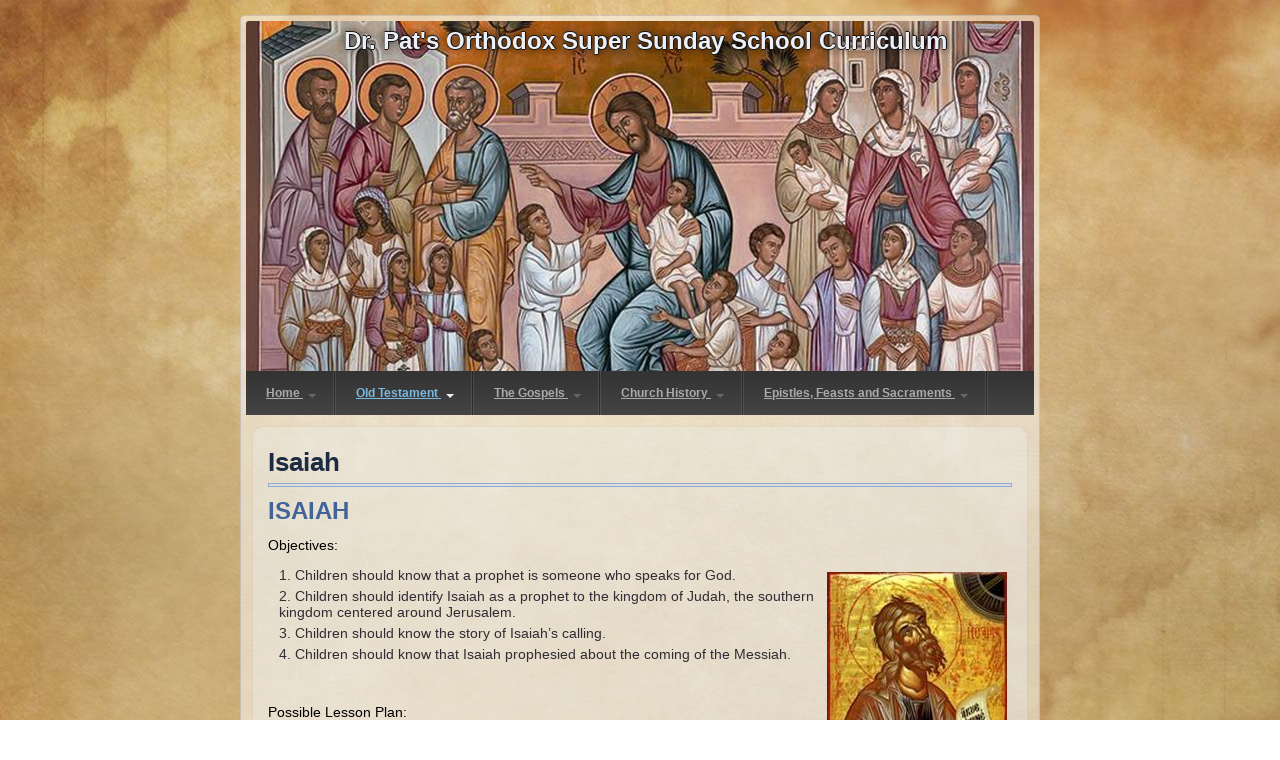

--- FILE ---
content_type: text/html; charset=utf-8
request_url: https://orthodoxsundayschool.org/old-testament/6-9-years-old/isaiah
body_size: 345889
content:
<!DOCTYPE html PUBLIC "-//W3C//DTD XHTML+RDFa 1.0//EN" "http://www.w3.org/MarkUp/DTD/xhtml-rdfa-1.dtd">
<html xmlns="http://www.w3.org/1999/xhtml" xml:lang="en" version="XHTML+RDFa 1.0" dir="ltr"
  
  xmlns:content="http://purl.org/rss/1.0/modules/content/"
  xmlns:dc="http://purl.org/dc/terms/"
  xmlns:foaf="http://xmlns.com/foaf/0.1/"
  xmlns:og="http://ogp.me/ns#"
  xmlns:rdfs="http://www.w3.org/2000/01/rdf-schema#"
  xmlns:sioc="http://rdfs.org/sioc/ns#"
  xmlns:sioct="http://rdfs.org/sioc/types#"
  xmlns:skos="http://www.w3.org/2004/02/skos/core#"
  xmlns:xsd="http://www.w3.org/2001/XMLSchema#">

<head profile="http://www.w3.org/1999/xhtml/vocab">
  <meta http-equiv="Content-Type" content="text/html; charset=utf-8" />
<link rel="prev" href="/old-testament/6-9-years-old/jonah" />
<link rel="next" href="/old-testament/6-9-years-old/jeremiah" />
<link rel="shortcut icon" href="https://orthodoxsundayschool.org/sites/default/files/favicon%286%29.ico" type="image/vnd.microsoft.icon" />
<meta name="description" content="ISAIAHObjectives:" />
<meta name="generator" content="Drupal 7 (https://www.drupal.org)" />
<link rel="canonical" href="https://orthodoxsundayschool.org/old-testament/6-9-years-old/isaiah" />
<link rel="shortlink" href="https://orthodoxsundayschool.org/node/86" />
  <title>Isaiah | Dr. Pat's Orthodox Super Sunday School Curriculum</title>
  <style type="text/css" media="all">
@import url("https://orthodoxsundayschool.org/modules/system/system.base.css?sxgf6r");
@import url("https://orthodoxsundayschool.org/modules/system/system.menus.css?sxgf6r");
@import url("https://orthodoxsundayschool.org/modules/system/system.messages.css?sxgf6r");
@import url("https://orthodoxsundayschool.org/modules/system/system.theme.css?sxgf6r");
</style>
<style type="text/css" media="all">
@import url("https://orthodoxsundayschool.org/modules/book/book.css?sxgf6r");
@import url("https://orthodoxsundayschool.org/modules/comment/comment.css?sxgf6r");
@import url("https://orthodoxsundayschool.org/modules/field/theme/field.css?sxgf6r");
@import url("https://orthodoxsundayschool.org/modules/node/node.css?sxgf6r");
@import url("https://orthodoxsundayschool.org/modules/search/search.css?sxgf6r");
@import url("https://orthodoxsundayschool.org/modules/user/user.css?sxgf6r");
@import url("https://orthodoxsundayschool.org/sites/all/modules/views/css/views.css?sxgf6r");
</style>
<style type="text/css" media="all">
@import url("https://orthodoxsundayschool.org/sites/all/modules/colorbox/styles/plain/colorbox_style.css?sxgf6r");
@import url("https://orthodoxsundayschool.org/sites/all/modules/ctools/css/ctools.css?sxgf6r");
@import url("https://orthodoxsundayschool.org/sites/all/modules/panels/css/panels.css?sxgf6r");
@import url("https://orthodoxsundayschool.org/sites/all/modules/tb_megamenu/css/bootstrap.css?sxgf6r");
@import url("https://orthodoxsundayschool.org/sites/all/modules/tb_megamenu/css/base.css?sxgf6r");
@import url("https://orthodoxsundayschool.org/sites/all/modules/tb_megamenu/css/default.css?sxgf6r");
@import url("https://orthodoxsundayschool.org/sites/all/modules/tb_megamenu/css/compatibility.css?sxgf6r");
@import url("https://orthodoxsundayschool.org/sites/all/modules/tb_megamenu/css/styles/black.css?sxgf6r");
</style>
<style type="text/css" media="all">
<!--/*--><![CDATA[/*><!--*/
.tb-megamenu.animate .mega > .mega-dropdown-menu,.tb-megamenu.animate.slide .mega > .mega-dropdown-menu > div{transition-delay:150ms;-webkit-transition-delay:150ms;-ms-transition-delay:150ms;-o-transition-delay:150ms;transition-duration:300ms;-webkit-transition-duration:300ms;-ms-transition-duration:300ms;-o-transition-duration:300ms;}

/*]]>*/-->
</style>
<style type="text/css" media="screen">
@import url("https://orthodoxsundayschool.org/sites/all/themes/patdisharoon4/style.css?sxgf6r");
@import url("https://orthodoxsundayschool.org/sites/all/themes/patdisharoon_sub/patdisharoon_sub.css?sxgf6r");
</style>
<style type="text/css" media="all">
@import url("https://orthodoxsundayschool.org/sites/all/themes/patdisharoon_sub/style.responsive.css?sxgf6r");
@import url("https://orthodoxsundayschool.org/sites/all/themes/patdisharoon_sub/default.css?sxgf6r");
@import url("https://orthodoxsundayschool.org/sites/all/themes/patdisharoon_sub/base.css?sxgf6r");
</style>
  <script type="text/javascript" src="https://orthodoxsundayschool.org/sites/all/modules/jquery_update/replace/jquery/1.7/jquery.min.js?v=1.7.2"></script>
<script type="text/javascript" src="https://orthodoxsundayschool.org/misc/jquery-extend-3.4.0.js?v=1.7.2"></script>
<script type="text/javascript" src="https://orthodoxsundayschool.org/misc/jquery-html-prefilter-3.5.0-backport.js?v=1.7.2"></script>
<script type="text/javascript" src="https://orthodoxsundayschool.org/misc/jquery.once.js?v=1.2"></script>
<script type="text/javascript" src="https://orthodoxsundayschool.org/misc/drupal.js?sxgf6r"></script>
<script type="text/javascript" src="https://orthodoxsundayschool.org/sites/all/libraries/colorbox/jquery.colorbox-min.js?sxgf6r"></script>
<script type="text/javascript" src="https://orthodoxsundayschool.org/sites/all/modules/colorbox/js/colorbox.js?sxgf6r"></script>
<script type="text/javascript" src="https://orthodoxsundayschool.org/sites/all/modules/colorbox/styles/plain/colorbox_style.js?sxgf6r"></script>
<script type="text/javascript" src="https://orthodoxsundayschool.org/sites/all/modules/tb_megamenu/js/tb-megamenu-frontend.js?sxgf6r"></script>
<script type="text/javascript" src="https://orthodoxsundayschool.org/sites/all/modules/tb_megamenu/js/tb-megamenu-touch.js?sxgf6r"></script>
<script type="text/javascript" src="https://orthodoxsundayschool.org/sites/all/themes/patdisharoon_sub/script.js?sxgf6r"></script>
<script type="text/javascript" src="https://orthodoxsundayschool.org/sites/all/themes/patdisharoon_sub/script.responsive.js?sxgf6r"></script>
<script type="text/javascript">
<!--//--><![CDATA[//><!--
jQuery.extend(Drupal.settings, {"basePath":"\/","pathPrefix":"","setHasJsCookie":0,"ajaxPageState":{"theme":"patdisharoon_sub","theme_token":"lsvxDmt8gvAu7XvYGOS5hnRpPwK49tUqlHmz1H27v6w","js":{"modules\/statistics\/statistics.js":1,"sites\/all\/modules\/jquery_update\/replace\/jquery\/1.7\/jquery.min.js":1,"misc\/jquery-extend-3.4.0.js":1,"misc\/jquery-html-prefilter-3.5.0-backport.js":1,"misc\/jquery.once.js":1,"misc\/drupal.js":1,"sites\/all\/libraries\/colorbox\/jquery.colorbox-min.js":1,"sites\/all\/modules\/colorbox\/js\/colorbox.js":1,"sites\/all\/modules\/colorbox\/styles\/plain\/colorbox_style.js":1,"sites\/all\/modules\/tb_megamenu\/js\/tb-megamenu-frontend.js":1,"sites\/all\/modules\/tb_megamenu\/js\/tb-megamenu-touch.js":1,"sites\/all\/themes\/patdisharoon_sub\/script.js":1,"sites\/all\/themes\/patdisharoon_sub\/script.responsive.js":1},"css":{"modules\/system\/system.base.css":1,"modules\/system\/system.menus.css":1,"modules\/system\/system.messages.css":1,"modules\/system\/system.theme.css":1,"modules\/book\/book.css":1,"modules\/comment\/comment.css":1,"modules\/field\/theme\/field.css":1,"modules\/node\/node.css":1,"modules\/search\/search.css":1,"modules\/user\/user.css":1,"sites\/all\/modules\/views\/css\/views.css":1,"sites\/all\/modules\/colorbox\/styles\/plain\/colorbox_style.css":1,"sites\/all\/modules\/ctools\/css\/ctools.css":1,"sites\/all\/modules\/panels\/css\/panels.css":1,"sites\/all\/modules\/tb_megamenu\/css\/bootstrap.css":1,"sites\/all\/modules\/tb_megamenu\/css\/base.css":1,"sites\/all\/modules\/tb_megamenu\/css\/default.css":1,"sites\/all\/modules\/tb_megamenu\/css\/compatibility.css":1,"sites\/all\/modules\/tb_megamenu\/css\/styles\/black.css":1,"0":1,"sites\/all\/themes\/patdisharoon4\/style.css":1,"sites\/all\/themes\/patdisharoon_sub\/patdisharoon_sub.css":1,"sites\/all\/themes\/patdisharoon_sub\/style.responsive.css":1,"sites\/all\/themes\/patdisharoon_sub\/default.css":1,"sites\/all\/themes\/patdisharoon_sub\/base.css":1}},"colorbox":{"transition":"elastic","speed":"350","opacity":"0.85","slideshow":false,"slideshowAuto":true,"slideshowSpeed":"2500","slideshowStart":"start slideshow","slideshowStop":"stop slideshow","current":"{current} of {total}","previous":"\u00ab Prev","next":"Next \u00bb","close":"Close","overlayClose":true,"returnFocus":true,"maxWidth":"98%","maxHeight":"98%","initialWidth":"300","initialHeight":"250","fixed":true,"scrolling":true,"mobiledetect":true,"mobiledevicewidth":"480px"},"statistics":{"data":{"nid":"86"},"url":"\/modules\/statistics\/statistics.php"}});
//--><!]]>
</script>
  <!-- Created by Artisteer v4.0.0.58475 -->

<meta name="viewport" content="initial-scale = 1.0, maximum-scale = 1.0, user-scalable = no, width = device-width">

<!--[if lt IE 9]><script src="http://html5shiv.googlecode.com/svn/trunk/html5.js"></script><![endif]-->

<!--[if lte IE 7]><link rel="stylesheet" href="/sites/all/themes/patdisharoon4/style.ie7.css" media="screen" /><![endif]-->


</head>
<body class="html not-front not-logged-in no-sidebars page-node page-node- page-node-86 node-type-page" >
    
<div id="art-main">
    <div class="art-sheet clearfix">
<header class="art-header clearfix">

    <div class="art-shapes">
<h1 class="art-headline" data-left="52.63%"><a href="/" title = "Dr. Pat's Orthodox Super Sunday School Curriculum">Dr. Pat's Orthodox Super Sunday School Curriculum</a></h1>


            </div>

                
                    
</header>

<div class="nav" id="banner1">  <div class="region region-banner1">
    <div class="block block-tb-megamenu" id="block-tb-megamenu-main-menu">
<div class="content">
<div  data-duration="300" data-delay="150" id="tb-megamenu-main-menu" class="tb-megamenu tb-megamenu-main-menu style-black animate fading">
      <button data-target=".nav-collapse" data-toggle="collapse" class="btn btn-navbar tb-megamenu-button" type="button">
      <i class="fa fa-reorder"></i>
    </button>
    <div class="nav-collapse  always-show">
    <ul  class="tb-megamenu-nav nav level-0 items-5">
  <li  data-id="218" data-level="1" data-type="menu_item" data-class="" data-xicon="" data-caption="" data-alignsub="" data-group="0" data-hidewcol="1" data-hidesub="0" class="tb-megamenu-item level-1 mega sub-hidden-collapse dropdown">
  <a href="/"  class="dropdown-toggle">
        
    Home          <span class="caret"></span>
          </a>
  <div  data-class="" data-width="" class="tb-megamenu-submenu dropdown-menu mega-dropdown-menu nav-child">
  <div class="mega-dropdown-inner">
    <div  class="tb-megamenu-row row-fluid">
  <div  data-class="" data-width="12" data-hidewcol="0" id="tb-megamenu-column-1" class="tb-megamenu-column span12  mega-col-nav">
  <div class="tb-megamenu-column-inner mega-inner clearfix">
        <ul  class="tb-megamenu-subnav mega-nav level-1 items-3">
  <li  data-id="866" data-level="2" data-type="menu_item" data-class="" data-xicon="" data-caption="" data-alignsub="" data-group="0" data-hidewcol="0" data-hidesub="0" class="tb-megamenu-item level-2 mega">
  <a href="/"  title="Home - informational page">
        
    Home - informational page          </a>
  </li>

<li  data-id="3280" data-level="2" data-type="menu_item" data-class="" data-xicon="" data-caption="" data-alignsub="" data-group="0" data-hidewcol="0" data-hidesub="0" class="tb-megamenu-item level-2 mega">
  <a href="/download-files-curriculum" >
        
    Download Files          </a>
  </li>

<li  data-id="3436" data-level="2" data-type="menu_item" data-class="" data-xicon="" data-caption="" data-alignsub="" data-group="0" data-hidewcol="0" data-hidesub="0" class="tb-megamenu-item level-2 mega">
  <a href="/contact"  title="Contact us">
        
    Contact us          </a>
  </li>
</ul>
  </div>
</div>
</div>
  </div>
</div>
</li>

<li  data-id="566" data-level="1" data-type="menu_item" data-class="" data-xicon="" data-caption="" data-alignsub="left" data-group="0" data-hidewcol="1" data-hidesub="0" class="tb-megamenu-item level-1 mega mega-align-left sub-hidden-collapse dropdown active active-trail">
  <a href="/old-testament"  class="dropdown-toggle" title="Old Testament">
        
    Old Testament          <span class="caret"></span>
          </a>
  <div  data-class="" data-width="" class="tb-megamenu-submenu dropdown-menu mega-dropdown-menu nav-child">
  <div class="mega-dropdown-inner">
    <div  class="tb-megamenu-row row-fluid">
  <div  data-class="" data-width="12" data-hidewcol="0" id="tb-megamenu-column-20" class="tb-megamenu-column span12  mega-col-nav">
  <div class="tb-megamenu-column-inner mega-inner clearfix">
        <ul  class="tb-megamenu-subnav mega-nav level-1 items-6">
  <li  data-id="2577" data-level="2" data-type="menu_item" data-class="" data-xicon="" data-caption="" data-alignsub="" data-group="0" data-hidewcol="0" data-hidesub="0" class="tb-megamenu-item level-2 mega dropdown-submenu">
  <a href="/old-testament/parent-guide-old-testament"  class="dropdown-toggle" title="Parent Guide">
        
    Parent Guide          <span class="caret"></span>
          </a>
  <div  data-class="gospel-hs" data-width="500" style="width: 500px;" class="tb-megamenu-submenu gospel-hs dropdown-menu mega-dropdown-menu nav-child">
  <div class="mega-dropdown-inner">
    <div  class="tb-megamenu-row row-fluid">
  <div  data-class="" data-width="4" data-hidewcol="0" id="tb-megamenu-column-2" class="tb-megamenu-column span4  mega-col-nav">
  <div class="tb-megamenu-column-inner mega-inner clearfix">
        <ul  class="tb-megamenu-subnav mega-nav level-2 items-12">
  <li  data-id="2582" data-level="3" data-type="menu_item" data-class="" data-xicon="" data-caption="" data-alignsub="" data-group="0" data-hidewcol="0" data-hidesub="0" class="tb-megamenu-item level-3 mega">
  <a href="/old-testament/3-5-years-old/parents-guide-calendar-and-overview"  title="Parents&#039; Guide with activities throughout the week">
        
    Parents' Guide Calendar and Overview          </a>
  </li>

<li  data-id="2584" data-level="3" data-type="menu_item" data-class="" data-xicon="" data-caption="" data-alignsub="" data-group="0" data-hidewcol="0" data-hidesub="0" class="tb-megamenu-item level-3 mega">
  <a href="/old-testament/3-5-years-old/creation"  title="At home activities, puzzles, coloring pages">
        
    Creation          </a>
  </li>

<li  data-id="2586" data-level="3" data-type="menu_item" data-class="" data-xicon="" data-caption="" data-alignsub="" data-group="0" data-hidewcol="0" data-hidesub="0" class="tb-megamenu-item level-3 mega">
  <a href="/old-testament/3-5-years-old/fall"  title="Home activities, puzzles, coloring pages">
        
    The Fall          </a>
  </li>

<li  data-id="2588" data-level="3" data-type="menu_item" data-class="" data-xicon="" data-caption="" data-alignsub="" data-group="0" data-hidewcol="0" data-hidesub="0" class="tb-megamenu-item level-3 mega">
  <a href="/old-testament/3-5-years-old/noah"  title="Home activities, Puzzles, Coloring pages">
        
    Noah          </a>
  </li>

<li  data-id="2590" data-level="3" data-type="menu_item" data-class="" data-xicon="" data-caption="" data-alignsub="" data-group="0" data-hidewcol="0" data-hidesub="0" class="tb-megamenu-item level-3 mega">
  <a href="/old-testament/3-5-years-old/tower-babel"  title="Home activities, puzzles, coloring pages">
        
    Tower of Babel          </a>
  </li>

<li  data-id="2592" data-level="3" data-type="menu_item" data-class="" data-xicon="" data-caption="" data-alignsub="" data-group="0" data-hidewcol="0" data-hidesub="0" class="tb-megamenu-item level-3 mega">
  <a href="/old-testament/3-5-years-old/abraham"  title="Home activities, puzzles, coloring pages">
        
    Abraham          </a>
  </li>

<li  data-id="2594" data-level="3" data-type="menu_item" data-class="" data-xicon="" data-caption="" data-alignsub="" data-group="0" data-hidewcol="0" data-hidesub="0" class="tb-megamenu-item level-3 mega">
  <a href="/old-testament/3-5-years-old/isaac"  title="Home activities, puzzles, coloring pages">
        
    Isaac          </a>
  </li>

<li  data-id="2596" data-level="3" data-type="menu_item" data-class="" data-xicon="" data-caption="" data-alignsub="" data-group="0" data-hidewcol="0" data-hidesub="0" class="tb-megamenu-item level-3 mega">
  <a href="/old-testament/3-5-years-old/jacob"  title="Home activities, puzzles, coloring pages">
        
    Jacob          </a>
  </li>

<li  data-id="2598" data-level="3" data-type="menu_item" data-class="" data-xicon="" data-caption="" data-alignsub="" data-group="0" data-hidewcol="0" data-hidesub="0" class="tb-megamenu-item level-3 mega">
  <a href="/old-testament/3-5-years-old/joseph-child"  title="Home Activities, Puzzles, Coloring pages">
        
    Joseph as a child          </a>
  </li>

<li  data-id="2600" data-level="3" data-type="menu_item" data-class="" data-xicon="" data-caption="" data-alignsub="" data-group="0" data-hidewcol="0" data-hidesub="0" class="tb-megamenu-item level-3 mega">
  <a href="/old-testament/3-5-years-old/joseph-egypt"  title="Home activities, Puzzles, Coloring pages">
        
    Joseph in Egypt          </a>
  </li>

<li  data-id="2602" data-level="3" data-type="menu_item" data-class="" data-xicon="" data-caption="" data-alignsub="" data-group="0" data-hidewcol="0" data-hidesub="0" class="tb-megamenu-item level-3 mega">
  <a href="/old-testament/3-5-years-old/moses-early-life"  title="Home activities, puzzles, coloring pages">
        
    Moses (early life)          </a>
  </li>

<li  data-id="2604" data-level="3" data-type="menu_item" data-class="" data-xicon="" data-caption="" data-alignsub="" data-group="0" data-hidewcol="0" data-hidesub="0" class="tb-megamenu-item level-3 mega">
  <a href="/old-testament/3-5-years-old/moses-prophet"  title="Home activities, Puzzles, Coloring pages">
        
    Moses, the Prophet          </a>
  </li>
</ul>
  </div>
</div>

<div  data-class="" data-width="4" data-hidewcol="" id="tb-megamenu-column-3" class="tb-megamenu-column span4  mega-col-nav">
  <div class="tb-megamenu-column-inner mega-inner clearfix">
        <ul  class="tb-megamenu-subnav mega-nav level-2 items-14">
  <li  data-id="2606" data-level="3" data-type="menu_item" data-class="" data-xicon="" data-caption="" data-alignsub="" data-group="0" data-hidewcol="0" data-hidesub="0" class="tb-megamenu-item level-3 mega">
  <a href="/old-testament/3-5-years-old/balaam"  title="Home Activities, Puzzles, Coloring Pages">
        
    Balaam          </a>
  </li>

<li  data-id="2608" data-level="3" data-type="menu_item" data-class="" data-xicon="" data-caption="" data-alignsub="" data-group="0" data-hidewcol="0" data-hidesub="0" class="tb-megamenu-item level-3 mega">
  <a href="/old-testament/3-5-years-old/joshua"  title="Home Activities, Puzzles, Coloring Pages">
        
    Joshua          </a>
  </li>

<li  data-id="2610" data-level="3" data-type="menu_item" data-class="" data-xicon="" data-caption="" data-alignsub="" data-group="0" data-hidewcol="0" data-hidesub="0" class="tb-megamenu-item level-3 mega">
  <a href="/old-testament/3-5-years-old/judges"  title="Home Activities, Puzzles, Coloring Pages">
        
    Judges          </a>
  </li>

<li  data-id="2612" data-level="3" data-type="menu_item" data-class="" data-xicon="" data-caption="" data-alignsub="" data-group="0" data-hidewcol="0" data-hidesub="0" class="tb-megamenu-item level-3 mega">
  <a href="/old-testament/3-5-years-old/job"  title="Home Activities, Puzzles, Coloring Pages">
        
    Job          </a>
  </li>

<li  data-id="2614" data-level="3" data-type="menu_item" data-class="" data-xicon="" data-caption="" data-alignsub="" data-group="0" data-hidewcol="0" data-hidesub="0" class="tb-megamenu-item level-3 mega">
  <a href="/old-testament/3-5-years-old/ruth"  title="Home Activities, Puzzles, Coloring Pages">
        
    Ruth          </a>
  </li>

<li  data-id="2616" data-level="3" data-type="menu_item" data-class="" data-xicon="" data-caption="" data-alignsub="" data-group="0" data-hidewcol="0" data-hidesub="0" class="tb-megamenu-item level-3 mega">
  <a href="/old-testament/3-5-years-old/hannah-and-samuel"  title="Home Activities, Puzzles, Coloring Pages">
        
    Hannah and Samuel          </a>
  </li>

<li  data-id="2618" data-level="3" data-type="menu_item" data-class="" data-xicon="" data-caption="" data-alignsub="" data-group="0" data-hidewcol="0" data-hidesub="0" class="tb-megamenu-item level-3 mega">
  <a href="/old-testament/3-5-years-old/saul"  title="Home Activities, Puzzles, Coloring Pages">
        
    Saul          </a>
  </li>

<li  data-id="2620" data-level="3" data-type="menu_item" data-class="" data-xicon="" data-caption="" data-alignsub="" data-group="0" data-hidewcol="0" data-hidesub="0" class="tb-megamenu-item level-3 mega">
  <a href="/old-testament/3-5-years-old/david-and-goliath"  title="Home Activities, Puzzles, Coloring pages">
        
    David and Goliath          </a>
  </li>

<li  data-id="2622" data-level="3" data-type="menu_item" data-class="" data-xicon="" data-caption="" data-alignsub="" data-group="0" data-hidewcol="0" data-hidesub="0" class="tb-megamenu-item level-3 mega">
  <a href="/old-testament/3-5-years-old/david-and-jonathon"  title="Home Activities, Puzzles, Coloring pages">
        
    David and Jonathon          </a>
  </li>

<li  data-id="2624" data-level="3" data-type="menu_item" data-class="" data-xicon="" data-caption="" data-alignsub="" data-group="0" data-hidewcol="0" data-hidesub="0" class="tb-megamenu-item level-3 mega">
  <a href="/old-testament/3-5-years-old/solomon"  title="Home Activities, Puzzles, Coloring Pages">
        
    Solomon          </a>
  </li>

<li  data-id="2626" data-level="3" data-type="menu_item" data-class="" data-xicon="" data-caption="" data-alignsub="" data-group="0" data-hidewcol="0" data-hidesub="0" class="tb-megamenu-item level-3 mega">
  <a href="/old-testament/3-5-years-old/books-solomon"  title="Home Activities, Puzzles, Coloring pages">
        
    Books of Solomon          </a>
  </li>

<li  data-id="2628" data-level="3" data-type="menu_item" data-class="" data-xicon="" data-caption="" data-alignsub="" data-group="0" data-hidewcol="0" data-hidesub="0" class="tb-megamenu-item level-3 mega">
  <a href="/old-testament/3-5-years-old/elijah"  title="Home Activities, Puzzles, Coloring Pages">
        
    Elijah          </a>
  </li>

<li  data-id="2630" data-level="3" data-type="menu_item" data-class="" data-xicon="" data-caption="" data-alignsub="" data-group="0" data-hidewcol="0" data-hidesub="0" class="tb-megamenu-item level-3 mega">
  <a href="/old-testament/3-5-years-old/elisha"  title="Home Activities, Puzzles, Coloring pages">
        
    Elisha          </a>
  </li>

<li  data-id="2632" data-level="3" data-type="menu_item" data-class="" data-xicon="" data-caption="" data-alignsub="" data-group="0" data-hidewcol="0" data-hidesub="0" class="tb-megamenu-item level-3 mega">
  <a href="/old-testament/3-5-years-old/jonah"  title="Home Activities, Puzzles, Coloring Pages">
        
    Jonah          </a>
  </li>
</ul>
  </div>
</div>

<div  data-class="" data-width="4" data-hidewcol="" id="tb-megamenu-column-4" class="tb-megamenu-column span4  mega-col-nav">
  <div class="tb-megamenu-column-inner mega-inner clearfix">
        <ul  class="tb-megamenu-subnav mega-nav level-2 items-11">
  <li  data-id="2634" data-level="3" data-type="menu_item" data-class="" data-xicon="" data-caption="" data-alignsub="" data-group="0" data-hidewcol="0" data-hidesub="0" class="tb-megamenu-item level-3 mega">
  <a href="/old-testament/3-5-years-old/isaiah"  title="Home Activities, Puzzles, Coloring Pages">
        
    Isaiah          </a>
  </li>

<li  data-id="2636" data-level="3" data-type="menu_item" data-class="" data-xicon="" data-caption="" data-alignsub="" data-group="0" data-hidewcol="0" data-hidesub="0" class="tb-megamenu-item level-3 mega">
  <a href="/old-testament/3-5-years-old/jeremiah"  title="Home Activities, Puzzles, Coloring pages">
        
    Jeremiah          </a>
  </li>

<li  data-id="2638" data-level="3" data-type="menu_item" data-class="" data-xicon="" data-caption="" data-alignsub="" data-group="0" data-hidewcol="0" data-hidesub="0" class="tb-megamenu-item level-3 mega">
  <a href="/old-testament/3-5-years-old/ezekiel"  title="Home Activities, Puzzles, Coloring Pages">
        
    Ezekiel          </a>
  </li>

<li  data-id="2640" data-level="3" data-type="menu_item" data-class="" data-xicon="" data-caption="" data-alignsub="" data-group="0" data-hidewcol="0" data-hidesub="0" class="tb-megamenu-item level-3 mega">
  <a href="/old-testament/3-5-years-old/shadrach-meshach-and-abednego"  title="Home Activities, Puzzles, Coloring Pages">
        
    Shadrach, Meshach, and Abednego          </a>
  </li>

<li  data-id="2642" data-level="3" data-type="menu_item" data-class="" data-xicon="" data-caption="" data-alignsub="" data-group="0" data-hidewcol="0" data-hidesub="0" class="tb-megamenu-item level-3 mega">
  <a href="/old-testament/3-5-years-old/tobit"  title="Home Activities, Puzzles, Coloring Pages">
        
    Tobit          </a>
  </li>

<li  data-id="2644" data-level="3" data-type="menu_item" data-class="" data-xicon="" data-caption="" data-alignsub="" data-group="0" data-hidewcol="0" data-hidesub="0" class="tb-megamenu-item level-3 mega">
  <a href="/old-testament/3-5-years-old/daniel"  title="Home Activities, Puzzles, Coloring Pages">
        
    Daniel          </a>
  </li>

<li  data-id="2646" data-level="3" data-type="menu_item" data-class="" data-xicon="" data-caption="" data-alignsub="" data-group="0" data-hidewcol="0" data-hidesub="0" class="tb-megamenu-item level-3 mega">
  <a href="/old-testament/3-5-years-old/esther"  title="Home Activities, Puzzles, Coloring Pages">
        
    Esther          </a>
  </li>

<li  data-id="2648" data-level="3" data-type="menu_item" data-class="" data-xicon="" data-caption="" data-alignsub="" data-group="0" data-hidewcol="0" data-hidesub="0" class="tb-megamenu-item level-3 mega">
  <a href="/old-testament/3-5-years-old/minor-prophets-amos"  title="Home Activities, Puzzles, Coloring Pages">
        
    Minor Prophets: Amos          </a>
  </li>

<li  data-id="2650" data-level="3" data-type="menu_item" data-class="" data-xicon="" data-caption="" data-alignsub="" data-group="0" data-hidewcol="0" data-hidesub="0" class="tb-megamenu-item level-3 mega">
  <a href="/old-testament/3-5-years-old/minor-prophets-micah-and-haggai"  title="Home Activities, Puzzles, Coloring Pages">
        
    Minor Prophets: Micah and Haggai          </a>
  </li>

<li  data-id="2652" data-level="3" data-type="menu_item" data-class="" data-xicon="" data-caption="" data-alignsub="" data-group="0" data-hidewcol="0" data-hidesub="0" class="tb-megamenu-item level-3 mega">
  <a href="/old-testament/3-5-years-old/ezra-and-nehemiah"  title="Home activities, Puzzles, Coloring Pages">
        
    Ezra and Nehemiah          </a>
  </li>

<li  data-id="2654" data-level="3" data-type="menu_item" data-class="" data-xicon="" data-caption="" data-alignsub="" data-group="0" data-hidewcol="0" data-hidesub="0" class="tb-megamenu-item level-3 mega">
  <a href="/old-testament/3-5-years-old/hanukkah"  title="Home Activities, Puzzles, Coloring Pages">
        
    Hanukkah          </a>
  </li>
</ul>
  </div>
</div>
</div>
  </div>
</div>
</li>

<li  data-id="419" data-level="2" data-type="menu_item" data-class="" data-xicon="" data-caption="" data-alignsub="" data-group="0" data-hidewcol="0" data-hidesub="0" class="tb-megamenu-item level-2 mega dropdown-submenu">
  <a href="/old-testament/3-5-years-old"  class="dropdown-toggle" title="3 - 5 years old">
        
    3 - 5 years old          <span class="caret"></span>
          </a>
  <div  data-class="gospel-hs" data-width="500" style="width: 500px;" class="tb-megamenu-submenu gospel-hs dropdown-menu mega-dropdown-menu nav-child">
  <div class="mega-dropdown-inner">
    <div  class="tb-megamenu-row row-fluid">
  <div  data-class="" data-width="4" data-hidewcol="0" id="tb-megamenu-column-5" class="tb-megamenu-column span4  mega-col-nav">
  <div class="tb-megamenu-column-inner mega-inner clearfix">
        <ul  class="tb-megamenu-subnav mega-nav level-2 items-12">
  <li  data-id="427" data-level="3" data-type="menu_item" data-class="" data-xicon="" data-caption="" data-alignsub="" data-group="0" data-hidewcol="0" data-hidesub="0" class="tb-megamenu-item level-3 mega">
  <a href="/ages-3-5-overview-schedule-recipes-etc" >
        
    Overview (Schedule, Recipes, etc..)          </a>
  </li>

<li  data-id="425" data-level="3" data-type="menu_item" data-class="" data-xicon="" data-caption="" data-alignsub="" data-group="0" data-hidewcol="0" data-hidesub="0" class="tb-megamenu-item level-3 mega">
  <a href="/creation" >
        
    Creation          </a>
  </li>

<li  data-id="426" data-level="3" data-type="menu_item" data-class="" data-xicon="" data-caption="" data-alignsub="" data-group="0" data-hidewcol="0" data-hidesub="0" class="tb-megamenu-item level-3 mega">
  <a href="/old-testament/4-5-years-old/adam-and-eve-and-fall" >
        
    Adam and Eve and the Fall          </a>
  </li>

<li  data-id="570" data-level="3" data-type="menu_item" data-class="" data-xicon="" data-caption="" data-alignsub="" data-group="0" data-hidewcol="0" data-hidesub="0" class="tb-megamenu-item level-3 mega">
  <a href="/old-testament/4-5-years-old/noah" >
        
    Noah          </a>
  </li>

<li  data-id="571" data-level="3" data-type="menu_item" data-class="" data-xicon="" data-caption="" data-alignsub="" data-group="0" data-hidewcol="0" data-hidesub="0" class="tb-megamenu-item level-3 mega">
  <a href="/old-testament/4-5-years-old/tower-babel" >
        
    The Tower of Babel          </a>
  </li>

<li  data-id="572" data-level="3" data-type="menu_item" data-class="" data-xicon="" data-caption="" data-alignsub="" data-group="0" data-hidewcol="0" data-hidesub="0" class="tb-megamenu-item level-3 mega">
  <a href="/old-testament/4-5-years-old/abraham" >
        
    Abraham          </a>
  </li>

<li  data-id="745" data-level="3" data-type="menu_item" data-class="" data-xicon="" data-caption="" data-alignsub="" data-group="0" data-hidewcol="0" data-hidesub="0" class="tb-megamenu-item level-3 mega">
  <a href="/old-testament/4-5-years-old/isaac" >
        
    Isaac          </a>
  </li>

<li  data-id="746" data-level="3" data-type="menu_item" data-class="" data-xicon="" data-caption="" data-alignsub="" data-group="0" data-hidewcol="0" data-hidesub="0" class="tb-megamenu-item level-3 mega">
  <a href="/old-testament/4-5-years-old/jacob" >
        
    Jacob          </a>
  </li>

<li  data-id="747" data-level="3" data-type="menu_item" data-class="" data-xicon="" data-caption="" data-alignsub="" data-group="0" data-hidewcol="0" data-hidesub="0" class="tb-megamenu-item level-3 mega">
  <a href="/old-testament/4-5-years-old/joseph-1" >
        
    Joseph #1          </a>
  </li>

<li  data-id="748" data-level="3" data-type="menu_item" data-class="" data-xicon="" data-caption="" data-alignsub="" data-group="0" data-hidewcol="0" data-hidesub="0" class="tb-megamenu-item level-3 mega">
  <a href="/old-testament/4-5-years-old/joseph-2" >
        
    Joseph #2          </a>
  </li>

<li  data-id="765" data-level="3" data-type="menu_item" data-class="" data-xicon="" data-caption="" data-alignsub="" data-group="0" data-hidewcol="0" data-hidesub="0" class="tb-megamenu-item level-3 mega">
  <a href="/old-testament/4-5-years-old/moses-1" >
        
    Moses #1          </a>
  </li>

<li  data-id="767" data-level="3" data-type="menu_item" data-class="" data-xicon="" data-caption="" data-alignsub="" data-group="0" data-hidewcol="0" data-hidesub="0" class="tb-megamenu-item level-3 mega">
  <a href="/old-testament/4-5-years-old/moses-2" >
        
    Moses #2          </a>
  </li>
</ul>
  </div>
</div>

<div  data-class="" data-width="4" data-hidewcol="" id="tb-megamenu-column-6" class="tb-megamenu-column span4  mega-col-nav">
  <div class="tb-megamenu-column-inner mega-inner clearfix">
        <ul  class="tb-megamenu-subnav mega-nav level-2 items-13">
  <li  data-id="769" data-level="3" data-type="menu_item" data-class="" data-xicon="" data-caption="" data-alignsub="" data-group="0" data-hidewcol="0" data-hidesub="0" class="tb-megamenu-item level-3 mega">
  <a href="/old-testament/4-5-years-old/balaam" >
        
    Balaam          </a>
  </li>

<li  data-id="771" data-level="3" data-type="menu_item" data-class="" data-xicon="" data-caption="" data-alignsub="" data-group="0" data-hidewcol="0" data-hidesub="0" class="tb-megamenu-item level-3 mega">
  <a href="/old-testament/4-5-years-old/joshua" >
        
    Joshua          </a>
  </li>

<li  data-id="772" data-level="3" data-type="menu_item" data-class="" data-xicon="" data-caption="" data-alignsub="" data-group="0" data-hidewcol="0" data-hidesub="0" class="tb-megamenu-item level-3 mega">
  <a href="/old-testament/4-5-years-old/judgesgideon" >
        
    Judges/Gideon          </a>
  </li>

<li  data-id="774" data-level="3" data-type="menu_item" data-class="" data-xicon="" data-caption="" data-alignsub="" data-group="0" data-hidewcol="0" data-hidesub="0" class="tb-megamenu-item level-3 mega">
  <a href="/old-testament/4-5-years-old/job" >
        
    Job          </a>
  </li>

<li  data-id="777" data-level="3" data-type="menu_item" data-class="" data-xicon="" data-caption="" data-alignsub="" data-group="0" data-hidewcol="0" data-hidesub="0" class="tb-megamenu-item level-3 mega">
  <a href="/old-testament/4-5-years-old/ruth" >
        
    Ruth          </a>
  </li>

<li  data-id="779" data-level="3" data-type="menu_item" data-class="" data-xicon="" data-caption="" data-alignsub="" data-group="0" data-hidewcol="0" data-hidesub="0" class="tb-megamenu-item level-3 mega">
  <a href="/old-testament/4-5-years-old/hannahsamuel" >
        
    Hannah/Samuel          </a>
  </li>

<li  data-id="781" data-level="3" data-type="menu_item" data-class="" data-xicon="" data-caption="" data-alignsub="" data-group="0" data-hidewcol="0" data-hidesub="0" class="tb-megamenu-item level-3 mega">
  <a href="/old-testament/4-5-years-old/saul" >
        
    Saul          </a>
  </li>

<li  data-id="783" data-level="3" data-type="menu_item" data-class="" data-xicon="" data-caption="" data-alignsub="" data-group="0" data-hidewcol="0" data-hidesub="0" class="tb-megamenu-item level-3 mega">
  <a href="/old-testament/4-5-years-old/david-goliath" >
        
    David (to Goliath)          </a>
  </li>

<li  data-id="785" data-level="3" data-type="menu_item" data-class="" data-xicon="" data-caption="" data-alignsub="" data-group="0" data-hidewcol="0" data-hidesub="0" class="tb-megamenu-item level-3 mega">
  <a href="/old-testament/4-5-years-old/david-later-life" >
        
    David (later life)          </a>
  </li>

<li  data-id="787" data-level="3" data-type="menu_item" data-class="" data-xicon="" data-caption="" data-alignsub="" data-group="0" data-hidewcol="0" data-hidesub="0" class="tb-megamenu-item level-3 mega">
  <a href="/old-testament/4-5-years-old/solomon" >
        
    Solomon          </a>
  </li>

<li  data-id="789" data-level="3" data-type="menu_item" data-class="" data-xicon="" data-caption="" data-alignsub="" data-group="0" data-hidewcol="0" data-hidesub="0" class="tb-megamenu-item level-3 mega">
  <a href="/old-testament/4-5-years-old/proverbs-and-song-songs" >
        
    Proverbs and Song of Songs          </a>
  </li>

<li  data-id="791" data-level="3" data-type="menu_item" data-class="" data-xicon="" data-caption="" data-alignsub="" data-group="0" data-hidewcol="0" data-hidesub="0" class="tb-megamenu-item level-3 mega">
  <a href="/old-testament/4-5-years-old/elijah" >
        
    Elijah          </a>
  </li>

<li  data-id="793" data-level="3" data-type="menu_item" data-class="" data-xicon="" data-caption="" data-alignsub="" data-group="0" data-hidewcol="0" data-hidesub="0" class="tb-megamenu-item level-3 mega">
  <a href="/old-testament/4-5-years-old/elisha" >
        
    Elisha          </a>
  </li>
</ul>
  </div>
</div>

<div  data-class="" data-width="4" data-hidewcol="" id="tb-megamenu-column-7" class="tb-megamenu-column span4  mega-col-nav">
  <div class="tb-megamenu-column-inner mega-inner clearfix">
        <ul  class="tb-megamenu-subnav mega-nav level-2 items-12">
  <li  data-id="795" data-level="3" data-type="menu_item" data-class="" data-xicon="" data-caption="" data-alignsub="" data-group="0" data-hidewcol="0" data-hidesub="0" class="tb-megamenu-item level-3 mega">
  <a href="/old-testament/4-5-years-old/jonah" >
        
    Jonah          </a>
  </li>

<li  data-id="797" data-level="3" data-type="menu_item" data-class="" data-xicon="" data-caption="" data-alignsub="" data-group="0" data-hidewcol="0" data-hidesub="0" class="tb-megamenu-item level-3 mega">
  <a href="/old-testament/4-5-years-old/isaiah" >
        
    Isaiah          </a>
  </li>

<li  data-id="799" data-level="3" data-type="menu_item" data-class="" data-xicon="" data-caption="" data-alignsub="" data-group="0" data-hidewcol="0" data-hidesub="0" class="tb-megamenu-item level-3 mega">
  <a href="/old-testament/4-5-years-old/jeremiah" >
        
    Jeremiah          </a>
  </li>

<li  data-id="801" data-level="3" data-type="menu_item" data-class="" data-xicon="" data-caption="" data-alignsub="" data-group="0" data-hidewcol="0" data-hidesub="0" class="tb-megamenu-item level-3 mega">
  <a href="/old-testament/4-5-years-old/ezekiel" >
        
    Ezekiel          </a>
  </li>

<li  data-id="803" data-level="3" data-type="menu_item" data-class="" data-xicon="" data-caption="" data-alignsub="" data-group="0" data-hidewcol="0" data-hidesub="0" class="tb-megamenu-item level-3 mega">
  <a href="/old-testament/4-5-years-old/shadrach-meshach-and-abednego" >
        
    Shadrach, Meshach, and Abednego          </a>
  </li>

<li  data-id="805" data-level="3" data-type="menu_item" data-class="" data-xicon="" data-caption="" data-alignsub="" data-group="0" data-hidewcol="0" data-hidesub="0" class="tb-megamenu-item level-3 mega">
  <a href="/old-testament/4-5-years-old/tobit" >
        
    Tobit          </a>
  </li>

<li  data-id="807" data-level="3" data-type="menu_item" data-class="" data-xicon="" data-caption="" data-alignsub="" data-group="0" data-hidewcol="0" data-hidesub="0" class="tb-megamenu-item level-3 mega">
  <a href="/old-testament/4-5-years-old/daniel" >
        
    Daniel          </a>
  </li>

<li  data-id="809" data-level="3" data-type="menu_item" data-class="" data-xicon="" data-caption="" data-alignsub="" data-group="0" data-hidewcol="0" data-hidesub="0" class="tb-megamenu-item level-3 mega">
  <a href="/old-testament/4-5-years-old/esther" >
        
    Esther          </a>
  </li>

<li  data-id="811" data-level="3" data-type="menu_item" data-class="" data-xicon="" data-caption="" data-alignsub="" data-group="0" data-hidewcol="0" data-hidesub="0" class="tb-megamenu-item level-3 mega">
  <a href="/old-testament/4-5-years-old/minor-prophets-amos" >
        
    Minor Prophets -- Amos          </a>
  </li>

<li  data-id="813" data-level="3" data-type="menu_item" data-class="" data-xicon="" data-caption="" data-alignsub="" data-group="0" data-hidewcol="0" data-hidesub="0" class="tb-megamenu-item level-3 mega">
  <a href="/old-testament/4-5-years-old/minor-prophets-haggai" >
        
    Minor Prophets -- Haggai          </a>
  </li>

<li  data-id="815" data-level="3" data-type="menu_item" data-class="" data-xicon="" data-caption="" data-alignsub="" data-group="0" data-hidewcol="0" data-hidesub="0" class="tb-megamenu-item level-3 mega">
  <a href="/old-testament/4-5-years-old/ezra-and-nehemiah" >
        
    Ezra and Nehemiah          </a>
  </li>

<li  data-id="817" data-level="3" data-type="menu_item" data-class="" data-xicon="" data-caption="" data-alignsub="" data-group="0" data-hidewcol="0" data-hidesub="0" class="tb-megamenu-item level-3 mega">
  <a href="/old-testament/4-5-years-old/maccabees" >
        
    Maccabees          </a>
  </li>
</ul>
  </div>
</div>
</div>
  </div>
</div>
</li>

<li  data-id="420" data-level="2" data-type="menu_item" data-class="" data-xicon="" data-caption="" data-alignsub="" data-group="0" data-hidewcol="0" data-hidesub="0" class="tb-megamenu-item level-2 mega dropdown-submenu active active-trail">
  <a href="/old-testament/6-9-years-old"  class="dropdown-toggle" title="6 - 9 years old">
        
    6 - 9 years old          <span class="caret"></span>
          </a>
  <div  data-class="gospel-hs" data-width="500" style="width: 500px;" class="tb-megamenu-submenu gospel-hs dropdown-menu mega-dropdown-menu nav-child">
  <div class="mega-dropdown-inner">
    <div  class="tb-megamenu-row row-fluid">
  <div  data-class="" data-width="4" data-hidewcol="0" id="tb-megamenu-column-8" class="tb-megamenu-column span4  mega-col-nav">
  <div class="tb-megamenu-column-inner mega-inner clearfix">
        <ul  class="tb-megamenu-subnav mega-nav level-2 items-11">
  <li  data-id="848" data-level="3" data-type="menu_item" data-class="" data-xicon="" data-caption="" data-alignsub="" data-group="0" data-hidewcol="0" data-hidesub="0" class="tb-megamenu-item level-3 mega">
  <a href="/old-testament/6-9-years-old/ages-6-9-overview-schedule-recipes-etc" >
        
    Overview (Schedule, Recipes, etc..)          </a>
  </li>

<li  data-id="850" data-level="3" data-type="menu_item" data-class="" data-xicon="" data-caption="" data-alignsub="" data-group="0" data-hidewcol="0" data-hidesub="0" class="tb-megamenu-item level-3 mega">
  <a href="/old-testament/6-9-years-old/creation" >
        
    The Creation          </a>
  </li>

<li  data-id="852" data-level="3" data-type="menu_item" data-class="" data-xicon="" data-caption="" data-alignsub="" data-group="0" data-hidewcol="0" data-hidesub="0" class="tb-megamenu-item level-3 mega">
  <a href="/old-testament/6-9-years-old/adam-and-eve-and-fall" >
        
    Adam and Eve and the Fall          </a>
  </li>

<li  data-id="854" data-level="3" data-type="menu_item" data-class="" data-xicon="" data-caption="" data-alignsub="" data-group="0" data-hidewcol="0" data-hidesub="0" class="tb-megamenu-item level-3 mega">
  <a href="/old-testament/6-9-years-old/noah" >
        
    Noah          </a>
  </li>

<li  data-id="856" data-level="3" data-type="menu_item" data-class="" data-xicon="" data-caption="" data-alignsub="" data-group="0" data-hidewcol="0" data-hidesub="0" class="tb-megamenu-item level-3 mega">
  <a href="/old-testament/6-9-years-old/tower-babel" >
        
    The Tower of Babel          </a>
  </li>

<li  data-id="859" data-level="3" data-type="menu_item" data-class="" data-xicon="" data-caption="" data-alignsub="" data-group="0" data-hidewcol="0" data-hidesub="0" class="tb-megamenu-item level-3 mega">
  <a href="/old-testament/6-9-years-old/abraham" >
        
    Abraham          </a>
  </li>

<li  data-id="861" data-level="3" data-type="menu_item" data-class="" data-xicon="" data-caption="" data-alignsub="" data-group="0" data-hidewcol="0" data-hidesub="0" class="tb-megamenu-item level-3 mega">
  <a href="/old-testament/6-9-years-old/isaac" >
        
    Isaac          </a>
  </li>

<li  data-id="868" data-level="3" data-type="menu_item" data-class="" data-xicon="" data-caption="" data-alignsub="" data-group="0" data-hidewcol="0" data-hidesub="0" class="tb-megamenu-item level-3 mega">
  <a href="/old-testament/6-9-years-old/jacob" >
        
    Jacob          </a>
  </li>

<li  data-id="870" data-level="3" data-type="menu_item" data-class="" data-xicon="" data-caption="" data-alignsub="" data-group="0" data-hidewcol="0" data-hidesub="0" class="tb-megamenu-item level-3 mega">
  <a href="/old-testament/6-9-years-old/joseph-and-many-colored-coat" >
        
    Joseph and the Many Colored Coat          </a>
  </li>

<li  data-id="872" data-level="3" data-type="menu_item" data-class="" data-xicon="" data-caption="" data-alignsub="" data-group="0" data-hidewcol="0" data-hidesub="0" class="tb-megamenu-item level-3 mega">
  <a href="/old-testament/6-9-years-old/joseph-2" >
        
    Joseph #2          </a>
  </li>

<li  data-id="874" data-level="3" data-type="menu_item" data-class="" data-xicon="" data-caption="" data-alignsub="" data-group="0" data-hidewcol="0" data-hidesub="0" class="tb-megamenu-item level-3 mega">
  <a href="/old-testament/6-9-years-old/moses-1-early-life" >
        
    Moses #1 (early life)          </a>
  </li>
</ul>
  </div>
</div>

<div  data-class="" data-width="4" data-hidewcol="" id="tb-megamenu-column-9" class="tb-megamenu-column span4  mega-col-nav">
  <div class="tb-megamenu-column-inner mega-inner clearfix">
        <ul  class="tb-megamenu-subnav mega-nav level-2 items-13">
  <li  data-id="876" data-level="3" data-type="menu_item" data-class="" data-xicon="" data-caption="" data-alignsub="" data-group="0" data-hidewcol="0" data-hidesub="0" class="tb-megamenu-item level-3 mega">
  <a href="/old-testament/6-9-years-old/moses-2-later-life" >
        
    Moses #2 (later life)          </a>
  </li>

<li  data-id="880" data-level="3" data-type="menu_item" data-class="" data-xicon="" data-caption="" data-alignsub="" data-group="0" data-hidewcol="0" data-hidesub="0" class="tb-megamenu-item level-3 mega">
  <a href="/old-testament/6-9-years-old/balaam" >
        
    Balaam          </a>
  </li>

<li  data-id="884" data-level="3" data-type="menu_item" data-class="" data-xicon="" data-caption="" data-alignsub="" data-group="0" data-hidewcol="0" data-hidesub="0" class="tb-megamenu-item level-3 mega">
  <a href="/old-testament/6-9-years-old/joshua" >
        
    Joshua          </a>
  </li>

<li  data-id="886" data-level="3" data-type="menu_item" data-class="" data-xicon="" data-caption="" data-alignsub="" data-group="0" data-hidewcol="0" data-hidesub="0" class="tb-megamenu-item level-3 mega">
  <a href="/old-testament/6-9-years-old/judgesgideon" >
        
    Judges/Gideon          </a>
  </li>

<li  data-id="890" data-level="3" data-type="menu_item" data-class="" data-xicon="" data-caption="" data-alignsub="" data-group="0" data-hidewcol="0" data-hidesub="0" class="tb-megamenu-item level-3 mega">
  <a href="/old-testament/6-9-years-old/job" >
        
    Job          </a>
  </li>

<li  data-id="894" data-level="3" data-type="menu_item" data-class="" data-xicon="" data-caption="" data-alignsub="" data-group="0" data-hidewcol="0" data-hidesub="0" class="tb-megamenu-item level-3 mega">
  <a href="/old-testament/6-9-years-old/ruth" >
        
    Ruth          </a>
  </li>

<li  data-id="900" data-level="3" data-type="menu_item" data-class="" data-xicon="" data-caption="" data-alignsub="" data-group="0" data-hidewcol="0" data-hidesub="0" class="tb-megamenu-item level-3 mega">
  <a href="/old-testament/6-9-years-old/hannahsamuel" >
        
    Hannah/Samuel          </a>
  </li>

<li  data-id="904" data-level="3" data-type="menu_item" data-class="" data-xicon="" data-caption="" data-alignsub="" data-group="0" data-hidewcol="0" data-hidesub="0" class="tb-megamenu-item level-3 mega">
  <a href="/old-testament/6-9-years-old/saul" >
        
    Saul          </a>
  </li>

<li  data-id="906" data-level="3" data-type="menu_item" data-class="" data-xicon="" data-caption="" data-alignsub="" data-group="0" data-hidewcol="0" data-hidesub="0" class="tb-megamenu-item level-3 mega">
  <a href="/old-testament/6-9-years-old/david-goliath" >
        
    David (to Goliath)          </a>
  </li>

<li  data-id="908" data-level="3" data-type="menu_item" data-class="" data-xicon="" data-caption="" data-alignsub="" data-group="0" data-hidewcol="0" data-hidesub="0" class="tb-megamenu-item level-3 mega">
  <a href="/old-testament/6-9-years-old/david-and-jonathon" >
        
    David and Jonathon          </a>
  </li>

<li  data-id="910" data-level="3" data-type="menu_item" data-class="" data-xicon="" data-caption="" data-alignsub="" data-group="0" data-hidewcol="0" data-hidesub="0" class="tb-megamenu-item level-3 mega">
  <a href="/old-testament/6-9-years-old/solomon" >
        
    Solomon          </a>
  </li>

<li  data-id="912" data-level="3" data-type="menu_item" data-class="" data-xicon="" data-caption="" data-alignsub="" data-group="0" data-hidewcol="0" data-hidesub="0" class="tb-megamenu-item level-3 mega">
  <a href="/old-testament/6-9-years-old/proverbs-and-song-songs" >
        
    Proverbs and Song of Songs          </a>
  </li>

<li  data-id="914" data-level="3" data-type="menu_item" data-class="" data-xicon="" data-caption="" data-alignsub="" data-group="0" data-hidewcol="0" data-hidesub="0" class="tb-megamenu-item level-3 mega">
  <a href="/old-testament/6-9-years-old/elijah" >
        
    Elijah          </a>
  </li>
</ul>
  </div>
</div>

<div  data-class="" data-width="4" data-hidewcol="" id="tb-megamenu-column-10" class="tb-megamenu-column span4  mega-col-nav">
  <div class="tb-megamenu-column-inner mega-inner clearfix">
        <ul  class="tb-megamenu-subnav mega-nav level-2 items-13">
  <li  data-id="916" data-level="3" data-type="menu_item" data-class="" data-xicon="" data-caption="" data-alignsub="" data-group="0" data-hidewcol="0" data-hidesub="0" class="tb-megamenu-item level-3 mega">
  <a href="/old-testament/6-9-years-old/elisha" >
        
    Elisha          </a>
  </li>

<li  data-id="918" data-level="3" data-type="menu_item" data-class="" data-xicon="" data-caption="" data-alignsub="" data-group="0" data-hidewcol="0" data-hidesub="0" class="tb-megamenu-item level-3 mega">
  <a href="/old-testament/6-9-years-old/jonah" >
        
    Jonah          </a>
  </li>

<li  data-id="920" data-level="3" data-type="menu_item" data-class="" data-xicon="" data-caption="" data-alignsub="" data-group="0" data-hidewcol="0" data-hidesub="0" class="tb-megamenu-item level-3 mega active active-trail">
  <a href="/old-testament/6-9-years-old/isaiah" >
        
    Isaiah          </a>
  </li>

<li  data-id="922" data-level="3" data-type="menu_item" data-class="" data-xicon="" data-caption="" data-alignsub="" data-group="0" data-hidewcol="0" data-hidesub="0" class="tb-megamenu-item level-3 mega">
  <a href="/old-testament/6-9-years-old/jeremiah" >
        
    Jeremiah          </a>
  </li>

<li  data-id="924" data-level="3" data-type="menu_item" data-class="" data-xicon="" data-caption="" data-alignsub="" data-group="0" data-hidewcol="0" data-hidesub="0" class="tb-megamenu-item level-3 mega">
  <a href="/old-testament/6-9-years-old/ezekiel" >
        
    Ezekiel          </a>
  </li>

<li  data-id="926" data-level="3" data-type="menu_item" data-class="" data-xicon="" data-caption="" data-alignsub="" data-group="0" data-hidewcol="0" data-hidesub="0" class="tb-megamenu-item level-3 mega">
  <a href="/old-testament/6-9-years-old/shadrach-meshach-and-abednego" >
        
    Shadrach, Meshach, and Abednego          </a>
  </li>

<li  data-id="928" data-level="3" data-type="menu_item" data-class="" data-xicon="" data-caption="" data-alignsub="" data-group="0" data-hidewcol="0" data-hidesub="0" class="tb-megamenu-item level-3 mega">
  <a href="/old-testament/6-9-years-old/tobit" >
        
    Tobit          </a>
  </li>

<li  data-id="930" data-level="3" data-type="menu_item" data-class="" data-xicon="" data-caption="" data-alignsub="" data-group="0" data-hidewcol="0" data-hidesub="0" class="tb-megamenu-item level-3 mega">
  <a href="/old-testament/6-9-years-old/daniel" >
        
    Daniel          </a>
  </li>

<li  data-id="932" data-level="3" data-type="menu_item" data-class="" data-xicon="" data-caption="" data-alignsub="" data-group="0" data-hidewcol="0" data-hidesub="0" class="tb-megamenu-item level-3 mega">
  <a href="/old-testament/6-9-years-old/esther" >
        
    Esther          </a>
  </li>

<li  data-id="934" data-level="3" data-type="menu_item" data-class="" data-xicon="" data-caption="" data-alignsub="" data-group="0" data-hidewcol="0" data-hidesub="0" class="tb-megamenu-item level-3 mega">
  <a href="/old-testament/6-9-years-old/minor-prophets-amos" >
        
    Minor Prophets -- Amos          </a>
  </li>

<li  data-id="936" data-level="3" data-type="menu_item" data-class="" data-xicon="" data-caption="" data-alignsub="" data-group="0" data-hidewcol="0" data-hidesub="0" class="tb-megamenu-item level-3 mega">
  <a href="/old-testament/6-9-years-old/minor-prophets-haggai" >
        
    Minor Prophets -- Haggai          </a>
  </li>

<li  data-id="938" data-level="3" data-type="menu_item" data-class="" data-xicon="" data-caption="" data-alignsub="" data-group="0" data-hidewcol="0" data-hidesub="0" class="tb-megamenu-item level-3 mega">
  <a href="/old-testament/6-9-years-old/ezra-and-nehemiah" >
        
    Ezra and Nehemiah          </a>
  </li>

<li  data-id="940" data-level="3" data-type="menu_item" data-class="" data-xicon="" data-caption="" data-alignsub="" data-group="0" data-hidewcol="0" data-hidesub="0" class="tb-megamenu-item level-3 mega">
  <a href="/old-testament/6-9-years-old/maccabees" >
        
    Maccabees          </a>
  </li>
</ul>
  </div>
</div>
</div>
  </div>
</div>
</li>

<li  data-id="553" data-level="2" data-type="menu_item" data-class="" data-xicon="" data-caption="" data-alignsub="" data-group="0" data-hidewcol="0" data-hidesub="0" class="tb-megamenu-item level-2 mega dropdown-submenu">
  <a href="/old-testament/10-12-years-old"  class="dropdown-toggle" title="10 - 12 years old">
        
    10 - 12 years old          <span class="caret"></span>
          </a>
  <div  data-class="gospel-hs" data-width="500" style="width: 500px;" class="tb-megamenu-submenu gospel-hs dropdown-menu mega-dropdown-menu nav-child">
  <div class="mega-dropdown-inner">
    <div  class="tb-megamenu-row row-fluid">
  <div  data-class="" data-width="4" data-hidewcol="0" id="tb-megamenu-column-11" class="tb-megamenu-column span4  mega-col-nav">
  <div class="tb-megamenu-column-inner mega-inner clearfix">
        <ul  class="tb-megamenu-subnav mega-nav level-2 items-11">
  <li  data-id="863" data-level="3" data-type="menu_item" data-class="" data-xicon="" data-caption="" data-alignsub="" data-group="0" data-hidewcol="0" data-hidesub="0" class="tb-megamenu-item level-3 mega">
  <a href="/old-testament/10-12-years-old/ages-10-12-overview-schedule-recipes-etc" >
        
    Ages 8 - 10 Overview (Schedule, Recipes, etc..)          </a>
  </li>

<li  data-id="865" data-level="3" data-type="menu_item" data-class="" data-xicon="" data-caption="" data-alignsub="" data-group="0" data-hidewcol="0" data-hidesub="0" class="tb-megamenu-item level-3 mega">
  <a href="/old-testament/10-12-years-old/creation" >
        
    The Creation          </a>
  </li>

<li  data-id="878" data-level="3" data-type="menu_item" data-class="" data-xicon="" data-caption="" data-alignsub="" data-group="0" data-hidewcol="0" data-hidesub="0" class="tb-megamenu-item level-3 mega">
  <a href="/old-testament/10-12-years-old/adam-and-eve-and-fall" >
        
    Adam and Eve and the Fall          </a>
  </li>

<li  data-id="882" data-level="3" data-type="menu_item" data-class="" data-xicon="" data-caption="" data-alignsub="" data-group="0" data-hidewcol="0" data-hidesub="0" class="tb-megamenu-item level-3 mega">
  <a href="/old-testament/10-12-years-old/noah" >
        
    Noah          </a>
  </li>

<li  data-id="888" data-level="3" data-type="menu_item" data-class="" data-xicon="" data-caption="" data-alignsub="" data-group="0" data-hidewcol="0" data-hidesub="0" class="tb-megamenu-item level-3 mega">
  <a href="/old-testament/10-12-years-old/tower-babel" >
        
    The Tower of Babel          </a>
  </li>

<li  data-id="892" data-level="3" data-type="menu_item" data-class="" data-xicon="" data-caption="" data-alignsub="" data-group="0" data-hidewcol="0" data-hidesub="0" class="tb-megamenu-item level-3 mega">
  <a href="/old-testament/10-12-years-old/abraham" >
        
    Abraham          </a>
  </li>

<li  data-id="896" data-level="3" data-type="menu_item" data-class="" data-xicon="" data-caption="" data-alignsub="" data-group="0" data-hidewcol="0" data-hidesub="0" class="tb-megamenu-item level-3 mega">
  <a href="/old-testament/10-12-years-old/isaac" >
        
    Isaac          </a>
  </li>

<li  data-id="897" data-level="3" data-type="menu_item" data-class="" data-xicon="" data-caption="" data-alignsub="" data-group="0" data-hidewcol="0" data-hidesub="0" class="tb-megamenu-item level-3 mega">
  <a href="/old-testament/10-12-years-old/jacob" >
        
    jacob          </a>
  </li>

<li  data-id="902" data-level="3" data-type="menu_item" data-class="" data-xicon="" data-caption="" data-alignsub="" data-group="0" data-hidewcol="0" data-hidesub="0" class="tb-megamenu-item level-3 mega">
  <a href="/old-testament/10-12-years-old/joseph-1" >
        
    Joseph #1          </a>
  </li>

<li  data-id="942" data-level="3" data-type="menu_item" data-class="" data-xicon="" data-caption="" data-alignsub="" data-group="0" data-hidewcol="0" data-hidesub="0" class="tb-megamenu-item level-3 mega">
  <a href="/old-testament/10-12-years-old/joseph-2" >
        
    Joseph #2          </a>
  </li>

<li  data-id="944" data-level="3" data-type="menu_item" data-class="" data-xicon="" data-caption="" data-alignsub="" data-group="0" data-hidewcol="0" data-hidesub="0" class="tb-megamenu-item level-3 mega">
  <a href="/old-testament/10-12-years-old/moses-1" >
        
    Moses #1          </a>
  </li>
</ul>
  </div>
</div>

<div  data-class="" data-width="4" data-hidewcol="" id="tb-megamenu-column-12" class="tb-megamenu-column span4  mega-col-nav">
  <div class="tb-megamenu-column-inner mega-inner clearfix">
        <ul  class="tb-megamenu-subnav mega-nav level-2 items-13">
  <li  data-id="946" data-level="3" data-type="menu_item" data-class="" data-xicon="" data-caption="" data-alignsub="" data-group="0" data-hidewcol="0" data-hidesub="0" class="tb-megamenu-item level-3 mega">
  <a href="/old-testament/10-12-years-old/moses-2" >
        
    Moses #2          </a>
  </li>

<li  data-id="948" data-level="3" data-type="menu_item" data-class="" data-xicon="" data-caption="" data-alignsub="" data-group="0" data-hidewcol="0" data-hidesub="0" class="tb-megamenu-item level-3 mega">
  <a href="/old-testament/10-12-years-old/balaam" >
        
    Balaam          </a>
  </li>

<li  data-id="950" data-level="3" data-type="menu_item" data-class="" data-xicon="" data-caption="" data-alignsub="" data-group="0" data-hidewcol="0" data-hidesub="0" class="tb-megamenu-item level-3 mega">
  <a href="/old-testament/10-12-years-old/joshua" >
        
    Joshua          </a>
  </li>

<li  data-id="952" data-level="3" data-type="menu_item" data-class="" data-xicon="" data-caption="" data-alignsub="" data-group="0" data-hidewcol="0" data-hidesub="0" class="tb-megamenu-item level-3 mega">
  <a href="/old-testament/10-12-years-old/judgesgideon" >
        
    Judges/Gideon          </a>
  </li>

<li  data-id="954" data-level="3" data-type="menu_item" data-class="" data-xicon="" data-caption="" data-alignsub="" data-group="0" data-hidewcol="0" data-hidesub="0" class="tb-megamenu-item level-3 mega">
  <a href="/old-testament/10-12-years-old/job" >
        
    Job          </a>
  </li>

<li  data-id="956" data-level="3" data-type="menu_item" data-class="" data-xicon="" data-caption="" data-alignsub="" data-group="0" data-hidewcol="0" data-hidesub="0" class="tb-megamenu-item level-3 mega">
  <a href="/old-testament/10-12-years-old/ruth" >
        
    Ruth          </a>
  </li>

<li  data-id="958" data-level="3" data-type="menu_item" data-class="" data-xicon="" data-caption="" data-alignsub="" data-group="0" data-hidewcol="0" data-hidesub="0" class="tb-megamenu-item level-3 mega">
  <a href="/old-testament/10-12-years-old/hannah-samuel" >
        
    Hannah / Samuel          </a>
  </li>

<li  data-id="960" data-level="3" data-type="menu_item" data-class="" data-xicon="" data-caption="" data-alignsub="" data-group="0" data-hidewcol="0" data-hidesub="0" class="tb-megamenu-item level-3 mega">
  <a href="/old-testament/10-12-years-old/saul" >
        
    Saul          </a>
  </li>

<li  data-id="962" data-level="3" data-type="menu_item" data-class="" data-xicon="" data-caption="" data-alignsub="" data-group="0" data-hidewcol="0" data-hidesub="0" class="tb-megamenu-item level-3 mega">
  <a href="/old-testament/10-12-years-old/david-goliath" >
        
    David (to Goliath)          </a>
  </li>

<li  data-id="964" data-level="3" data-type="menu_item" data-class="" data-xicon="" data-caption="" data-alignsub="" data-group="0" data-hidewcol="0" data-hidesub="0" class="tb-megamenu-item level-3 mega">
  <a href="/old-testament/10-12-years-old/david-and-jonathon" >
        
    David and Jonathon          </a>
  </li>

<li  data-id="966" data-level="3" data-type="menu_item" data-class="" data-xicon="" data-caption="" data-alignsub="" data-group="0" data-hidewcol="0" data-hidesub="0" class="tb-megamenu-item level-3 mega">
  <a href="/old-testament/10-12-years-old/solomon" >
        
    Solomon          </a>
  </li>

<li  data-id="968" data-level="3" data-type="menu_item" data-class="" data-xicon="" data-caption="" data-alignsub="" data-group="0" data-hidewcol="0" data-hidesub="0" class="tb-megamenu-item level-3 mega">
  <a href="/old-testament/10-12-years-old/proverbs-and-song-songs" >
        
    Proverbs and Song of Songs          </a>
  </li>

<li  data-id="970" data-level="3" data-type="menu_item" data-class="" data-xicon="" data-caption="" data-alignsub="" data-group="0" data-hidewcol="0" data-hidesub="0" class="tb-megamenu-item level-3 mega">
  <a href="/old-testament/10-12-years-old/elijah" >
        
    Elijah          </a>
  </li>
</ul>
  </div>
</div>

<div  data-class="" data-width="4" data-hidewcol="" id="tb-megamenu-column-13" class="tb-megamenu-column span4  mega-col-nav">
  <div class="tb-megamenu-column-inner mega-inner clearfix">
        <ul  class="tb-megamenu-subnav mega-nav level-2 items-13">
  <li  data-id="972" data-level="3" data-type="menu_item" data-class="" data-xicon="" data-caption="" data-alignsub="" data-group="0" data-hidewcol="0" data-hidesub="0" class="tb-megamenu-item level-3 mega">
  <a href="/old-testament/10-12-years-old/elisha" >
        
    Elisha          </a>
  </li>

<li  data-id="974" data-level="3" data-type="menu_item" data-class="" data-xicon="" data-caption="" data-alignsub="" data-group="0" data-hidewcol="0" data-hidesub="0" class="tb-megamenu-item level-3 mega">
  <a href="/old-testament/10-12-years-old/jonah" >
        
    Jonah          </a>
  </li>

<li  data-id="976" data-level="3" data-type="menu_item" data-class="" data-xicon="" data-caption="" data-alignsub="" data-group="0" data-hidewcol="0" data-hidesub="0" class="tb-megamenu-item level-3 mega">
  <a href="/old-testament/10-12-years-old/isaiah" >
        
    Isaiah          </a>
  </li>

<li  data-id="978" data-level="3" data-type="menu_item" data-class="" data-xicon="" data-caption="" data-alignsub="" data-group="0" data-hidewcol="0" data-hidesub="0" class="tb-megamenu-item level-3 mega">
  <a href="/old-testament/10-12-years-old/jeremiah" >
        
    Jeremiah          </a>
  </li>

<li  data-id="980" data-level="3" data-type="menu_item" data-class="" data-xicon="" data-caption="" data-alignsub="" data-group="0" data-hidewcol="0" data-hidesub="0" class="tb-megamenu-item level-3 mega">
  <a href="/old-testament/10-12-years-old/ezekiel" >
        
    Ezekiel          </a>
  </li>

<li  data-id="982" data-level="3" data-type="menu_item" data-class="" data-xicon="" data-caption="" data-alignsub="" data-group="0" data-hidewcol="0" data-hidesub="0" class="tb-megamenu-item level-3 mega">
  <a href="/old-testament/10-12-years-old/shadrach-meshach-and-abednego" >
        
    Shadrach, Meshach, and Abednego          </a>
  </li>

<li  data-id="984" data-level="3" data-type="menu_item" data-class="" data-xicon="" data-caption="" data-alignsub="" data-group="0" data-hidewcol="0" data-hidesub="0" class="tb-megamenu-item level-3 mega">
  <a href="/old-testament/10-12-years-old/tobit" >
        
    Tobit          </a>
  </li>

<li  data-id="986" data-level="3" data-type="menu_item" data-class="" data-xicon="" data-caption="" data-alignsub="" data-group="0" data-hidewcol="0" data-hidesub="0" class="tb-megamenu-item level-3 mega">
  <a href="/old-testament/10-12-years-old/daniel" >
        
    Daniel          </a>
  </li>

<li  data-id="988" data-level="3" data-type="menu_item" data-class="" data-xicon="" data-caption="" data-alignsub="" data-group="0" data-hidewcol="0" data-hidesub="0" class="tb-megamenu-item level-3 mega">
  <a href="/old-testament/10-12-years-old/esther" >
        
    Esther          </a>
  </li>

<li  data-id="990" data-level="3" data-type="menu_item" data-class="" data-xicon="" data-caption="" data-alignsub="" data-group="0" data-hidewcol="0" data-hidesub="0" class="tb-megamenu-item level-3 mega">
  <a href="/old-testament/10-12-years-old/minor-prophets-habakkuk" >
        
    Minor Prophets -- Habakkuk          </a>
  </li>

<li  data-id="992" data-level="3" data-type="menu_item" data-class="" data-xicon="" data-caption="" data-alignsub="" data-group="0" data-hidewcol="0" data-hidesub="0" class="tb-megamenu-item level-3 mega">
  <a href="/old-testament/10-12-years-old/minor-prophets-micah" >
        
    Minor Prophets -- Micah          </a>
  </li>

<li  data-id="994" data-level="3" data-type="menu_item" data-class="" data-xicon="" data-caption="" data-alignsub="" data-group="0" data-hidewcol="0" data-hidesub="0" class="tb-megamenu-item level-3 mega">
  <a href="/old-testament/10-12-years-old/ezra-and-nehemiah" >
        
    Ezra and Nehemiah          </a>
  </li>

<li  data-id="996" data-level="3" data-type="menu_item" data-class="" data-xicon="" data-caption="" data-alignsub="" data-group="0" data-hidewcol="0" data-hidesub="0" class="tb-megamenu-item level-3 mega">
  <a href="/old-testament/10-12-years-old/maccabees" >
        
    Maccabees          </a>
  </li>
</ul>
  </div>
</div>
</div>
  </div>
</div>
</li>

<li  data-id="554" data-level="2" data-type="menu_item" data-class="" data-xicon="" data-caption="" data-alignsub="left" data-group="0" data-hidewcol="0" data-hidesub="0" class="tb-megamenu-item level-2 mega mega-align-left dropdown-submenu">
  <a href="/old-testament/middle-school"  class="dropdown-toggle" title="Middle School">
        
    Middle School          <span class="caret"></span>
          </a>
  <div  data-class="gospel-hs" data-width="500" style="width: 500px;" class="tb-megamenu-submenu gospel-hs dropdown-menu mega-dropdown-menu nav-child">
  <div class="mega-dropdown-inner">
    <div  class="tb-megamenu-row row-fluid">
  <div  data-class="" data-width="4" data-hidewcol="0" id="tb-megamenu-column-14" class="tb-megamenu-column span4  mega-col-nav">
  <div class="tb-megamenu-column-inner mega-inner clearfix">
        <ul  class="tb-megamenu-subnav mega-nav level-2 items-11">
  <li  data-id="1000" data-level="3" data-type="menu_item" data-class="" data-xicon="" data-caption="" data-alignsub="" data-group="0" data-hidewcol="0" data-hidesub="0" class="tb-megamenu-item level-3 mega">
  <a href="/old-testament/middle-school/middle-school-overview-schedule-recipes-etc" >
        
    Middle School Overview (Schedule, Recipes, etc..)          </a>
  </li>

<li  data-id="1004" data-level="3" data-type="menu_item" data-class="" data-xicon="" data-caption="" data-alignsub="" data-group="0" data-hidewcol="0" data-hidesub="0" class="tb-megamenu-item level-3 mega">
  <a href="/old-testament/middle-school/creation" >
        
    Creation          </a>
  </li>

<li  data-id="1006" data-level="3" data-type="menu_item" data-class="" data-xicon="" data-caption="" data-alignsub="" data-group="0" data-hidewcol="0" data-hidesub="0" class="tb-megamenu-item level-3 mega">
  <a href="/old-testament/middle-school/adam-and-eve-and-fall" >
        
    Adam and Eve and the Fall          </a>
  </li>

<li  data-id="1008" data-level="3" data-type="menu_item" data-class="" data-xicon="" data-caption="" data-alignsub="" data-group="0" data-hidewcol="0" data-hidesub="0" class="tb-megamenu-item level-3 mega">
  <a href="/old-testament/middle-school/noah" >
        
    Noah          </a>
  </li>

<li  data-id="1010" data-level="3" data-type="menu_item" data-class="" data-xicon="" data-caption="" data-alignsub="" data-group="0" data-hidewcol="0" data-hidesub="0" class="tb-megamenu-item level-3 mega">
  <a href="/old-testament/middle-school/tower-babel" >
        
    Tower of Babel          </a>
  </li>

<li  data-id="1012" data-level="3" data-type="menu_item" data-class="" data-xicon="" data-caption="" data-alignsub="" data-group="0" data-hidewcol="0" data-hidesub="0" class="tb-megamenu-item level-3 mega">
  <a href="/old-testament/middle-school/abraham" >
        
    Abraham          </a>
  </li>

<li  data-id="1014" data-level="3" data-type="menu_item" data-class="" data-xicon="" data-caption="" data-alignsub="" data-group="0" data-hidewcol="0" data-hidesub="0" class="tb-megamenu-item level-3 mega">
  <a href="/old-testament/middle-school/isaac" >
        
    Isaac          </a>
  </li>

<li  data-id="1016" data-level="3" data-type="menu_item" data-class="" data-xicon="" data-caption="" data-alignsub="" data-group="0" data-hidewcol="0" data-hidesub="0" class="tb-megamenu-item level-3 mega">
  <a href="/old-testament/middle-school/jacob" >
        
    Jacob          </a>
  </li>

<li  data-id="1018" data-level="3" data-type="menu_item" data-class="" data-xicon="" data-caption="" data-alignsub="" data-group="0" data-hidewcol="0" data-hidesub="0" class="tb-megamenu-item level-3 mega">
  <a href="/old-testament/middle-school/joseph-1" >
        
    Joseph #1          </a>
  </li>

<li  data-id="1020" data-level="3" data-type="menu_item" data-class="" data-xicon="" data-caption="" data-alignsub="" data-group="0" data-hidewcol="0" data-hidesub="0" class="tb-megamenu-item level-3 mega">
  <a href="/old-testament/middle-school/joseph-2" >
        
    Joseph #2          </a>
  </li>

<li  data-id="1022" data-level="3" data-type="menu_item" data-class="" data-xicon="" data-caption="" data-alignsub="" data-group="0" data-hidewcol="0" data-hidesub="0" class="tb-megamenu-item level-3 mega">
  <a href="/old-testament/middle-school/moses-1-early-life" >
        
    Moses #1 (early life)          </a>
  </li>
</ul>
  </div>
</div>

<div  data-class="" data-width="4" data-hidewcol="" id="tb-megamenu-column-15" class="tb-megamenu-column span4  mega-col-nav">
  <div class="tb-megamenu-column-inner mega-inner clearfix">
        <ul  class="tb-megamenu-subnav mega-nav level-2 items-13">
  <li  data-id="1024" data-level="3" data-type="menu_item" data-class="" data-xicon="" data-caption="" data-alignsub="" data-group="0" data-hidewcol="0" data-hidesub="0" class="tb-megamenu-item level-3 mega">
  <a href="/old-testament/middle-school/moses-2-later-life" >
        
    Moses #2 (later life)          </a>
  </li>

<li  data-id="1026" data-level="3" data-type="menu_item" data-class="" data-xicon="" data-caption="" data-alignsub="" data-group="0" data-hidewcol="0" data-hidesub="0" class="tb-megamenu-item level-3 mega">
  <a href="/old-testament/middle-school/balaam" >
        
    Balaam          </a>
  </li>

<li  data-id="1028" data-level="3" data-type="menu_item" data-class="" data-xicon="" data-caption="" data-alignsub="" data-group="0" data-hidewcol="0" data-hidesub="0" class="tb-megamenu-item level-3 mega">
  <a href="/old-testament/middle-school/joshua" >
        
    Joshua          </a>
  </li>

<li  data-id="1030" data-level="3" data-type="menu_item" data-class="" data-xicon="" data-caption="" data-alignsub="" data-group="0" data-hidewcol="0" data-hidesub="0" class="tb-megamenu-item level-3 mega">
  <a href="/old-testament/middle-school/judgesgideon" >
        
    Judges/Gideon          </a>
  </li>

<li  data-id="1032" data-level="3" data-type="menu_item" data-class="" data-xicon="" data-caption="" data-alignsub="" data-group="0" data-hidewcol="0" data-hidesub="0" class="tb-megamenu-item level-3 mega">
  <a href="/old-testament/middle-school/job" >
        
    Job          </a>
  </li>

<li  data-id="1034" data-level="3" data-type="menu_item" data-class="" data-xicon="" data-caption="" data-alignsub="" data-group="0" data-hidewcol="0" data-hidesub="0" class="tb-megamenu-item level-3 mega">
  <a href="/old-testament/middle-school/ruth" >
        
    Ruth          </a>
  </li>

<li  data-id="1036" data-level="3" data-type="menu_item" data-class="" data-xicon="" data-caption="" data-alignsub="" data-group="0" data-hidewcol="0" data-hidesub="0" class="tb-megamenu-item level-3 mega">
  <a href="/old-testament/middle-school/hannahsamuel" >
        
    Hannah/Samuel          </a>
  </li>

<li  data-id="1038" data-level="3" data-type="menu_item" data-class="" data-xicon="" data-caption="" data-alignsub="" data-group="0" data-hidewcol="0" data-hidesub="0" class="tb-megamenu-item level-3 mega">
  <a href="/old-testament/middle-school/saul" >
        
    Saul          </a>
  </li>

<li  data-id="1040" data-level="3" data-type="menu_item" data-class="" data-xicon="" data-caption="" data-alignsub="" data-group="0" data-hidewcol="0" data-hidesub="0" class="tb-megamenu-item level-3 mega">
  <a href="/old-testament/middle-school/david-goliath" >
        
    David (to Goliath)          </a>
  </li>

<li  data-id="1042" data-level="3" data-type="menu_item" data-class="" data-xicon="" data-caption="" data-alignsub="" data-group="0" data-hidewcol="0" data-hidesub="0" class="tb-megamenu-item level-3 mega">
  <a href="/old-testament/middle-school/david-later-life" >
        
    David (later life)          </a>
  </li>

<li  data-id="1044" data-level="3" data-type="menu_item" data-class="" data-xicon="" data-caption="" data-alignsub="" data-group="0" data-hidewcol="0" data-hidesub="0" class="tb-megamenu-item level-3 mega">
  <a href="/old-testament/middle-school/solomon" >
        
    Solomon          </a>
  </li>

<li  data-id="1046" data-level="3" data-type="menu_item" data-class="" data-xicon="" data-caption="" data-alignsub="" data-group="0" data-hidewcol="0" data-hidesub="0" class="tb-megamenu-item level-3 mega">
  <a href="/old-testament/middle-school/proverbs-and-song-songs" >
        
    Proverbs and Song of Songs          </a>
  </li>

<li  data-id="1048" data-level="3" data-type="menu_item" data-class="" data-xicon="" data-caption="" data-alignsub="" data-group="0" data-hidewcol="0" data-hidesub="0" class="tb-megamenu-item level-3 mega">
  <a href="/old-testament/middle-school/elijah" >
        
    Elijah          </a>
  </li>
</ul>
  </div>
</div>

<div  data-class="" data-width="4" data-hidewcol="" id="tb-megamenu-column-16" class="tb-megamenu-column span4  mega-col-nav">
  <div class="tb-megamenu-column-inner mega-inner clearfix">
        <ul  class="tb-megamenu-subnav mega-nav level-2 items-13">
  <li  data-id="1050" data-level="3" data-type="menu_item" data-class="" data-xicon="" data-caption="" data-alignsub="" data-group="0" data-hidewcol="0" data-hidesub="0" class="tb-megamenu-item level-3 mega">
  <a href="/old-testament/middle-school/elisha" >
        
    Elisha          </a>
  </li>

<li  data-id="1052" data-level="3" data-type="menu_item" data-class="" data-xicon="" data-caption="" data-alignsub="" data-group="0" data-hidewcol="0" data-hidesub="0" class="tb-megamenu-item level-3 mega">
  <a href="/old-testament/middle-school/jonah" >
        
    Jonah          </a>
  </li>

<li  data-id="1054" data-level="3" data-type="menu_item" data-class="" data-xicon="" data-caption="" data-alignsub="" data-group="0" data-hidewcol="0" data-hidesub="0" class="tb-megamenu-item level-3 mega">
  <a href="/old-testament/middle-school/isaiah" >
        
    Isaiah          </a>
  </li>

<li  data-id="1056" data-level="3" data-type="menu_item" data-class="" data-xicon="" data-caption="" data-alignsub="" data-group="0" data-hidewcol="0" data-hidesub="0" class="tb-megamenu-item level-3 mega">
  <a href="/old-testament/middle-school/jeremiah" >
        
    Jeremiah          </a>
  </li>

<li  data-id="1058" data-level="3" data-type="menu_item" data-class="" data-xicon="" data-caption="" data-alignsub="" data-group="0" data-hidewcol="0" data-hidesub="0" class="tb-megamenu-item level-3 mega">
  <a href="/old-testament/middle-school/ezekiel" >
        
    Ezekiel          </a>
  </li>

<li  data-id="1060" data-level="3" data-type="menu_item" data-class="" data-xicon="" data-caption="" data-alignsub="" data-group="0" data-hidewcol="0" data-hidesub="0" class="tb-megamenu-item level-3 mega">
  <a href="/old-testament/middle-school/shadrach-meshach-and-abednego" >
        
    Shadrach, Meshach, and Abednego          </a>
  </li>

<li  data-id="1062" data-level="3" data-type="menu_item" data-class="" data-xicon="" data-caption="" data-alignsub="" data-group="0" data-hidewcol="0" data-hidesub="0" class="tb-megamenu-item level-3 mega">
  <a href="/old-testament/middle-school/tobit" >
        
    Tobit          </a>
  </li>

<li  data-id="1064" data-level="3" data-type="menu_item" data-class="" data-xicon="" data-caption="" data-alignsub="" data-group="0" data-hidewcol="0" data-hidesub="0" class="tb-megamenu-item level-3 mega">
  <a href="/old-testament/middle-school/daniel" >
        
    Daniel          </a>
  </li>

<li  data-id="1066" data-level="3" data-type="menu_item" data-class="" data-xicon="" data-caption="" data-alignsub="" data-group="0" data-hidewcol="0" data-hidesub="0" class="tb-megamenu-item level-3 mega">
  <a href="/old-testament/middle-school/esther" >
        
    Esther          </a>
  </li>

<li  data-id="1068" data-level="3" data-type="menu_item" data-class="" data-xicon="" data-caption="" data-alignsub="" data-group="0" data-hidewcol="0" data-hidesub="0" class="tb-megamenu-item level-3 mega">
  <a href="/old-testament/middle-school/minor-prophets-habakkuk" >
        
    Minor Prophets -- Habakkuk          </a>
  </li>

<li  data-id="1070" data-level="3" data-type="menu_item" data-class="" data-xicon="" data-caption="" data-alignsub="" data-group="0" data-hidewcol="0" data-hidesub="0" class="tb-megamenu-item level-3 mega">
  <a href="/old-testament/middle-school/minor-prophets-micah" >
        
    Minor Prophets -- Micah          </a>
  </li>

<li  data-id="1072" data-level="3" data-type="menu_item" data-class="" data-xicon="" data-caption="" data-alignsub="" data-group="0" data-hidewcol="0" data-hidesub="0" class="tb-megamenu-item level-3 mega">
  <a href="/old-testament/middle-school/ezra-and-nehemiah" >
        
    Ezra and Nehemiah          </a>
  </li>

<li  data-id="1074" data-level="3" data-type="menu_item" data-class="" data-xicon="" data-caption="" data-alignsub="" data-group="0" data-hidewcol="0" data-hidesub="0" class="tb-megamenu-item level-3 mega">
  <a href="/old-testament/middle-school/maccabees" >
        
    Maccabees          </a>
  </li>
</ul>
  </div>
</div>
</div>
  </div>
</div>
</li>

<li  data-id="555" data-level="2" data-type="menu_item" data-class="" data-xicon="" data-caption="" data-alignsub="left" data-group="0" data-hidewcol="0" data-hidesub="0" class="tb-megamenu-item level-2 mega mega-align-left dropdown-submenu">
  <a href="/old-testament/high-school"  class="dropdown-toggle" title="High School">
        
    High School          <span class="caret"></span>
          </a>
  <div  data-class="gospel-hs" data-width="500" style="width: 500px;" class="tb-megamenu-submenu gospel-hs dropdown-menu mega-dropdown-menu nav-child">
  <div class="mega-dropdown-inner">
    <div  class="tb-megamenu-row row-fluid">
  <div  data-class="" data-width="4" data-hidewcol="0" id="tb-megamenu-column-17" class="tb-megamenu-column span4  mega-col-nav">
  <div class="tb-megamenu-column-inner mega-inner clearfix">
        <ul  class="tb-megamenu-subnav mega-nav level-2 items-11">
  <li  data-id="1002" data-level="3" data-type="menu_item" data-class="" data-xicon="" data-caption="" data-alignsub="" data-group="0" data-hidewcol="0" data-hidesub="0" class="tb-megamenu-item level-3 mega">
  <a href="/old-testament/high-school/high-school-overview-schedule-recipes-etc" >
        
    High School Overview (Schedule, Recipes, etc..)          </a>
  </li>

<li  data-id="1076" data-level="3" data-type="menu_item" data-class="" data-xicon="" data-caption="" data-alignsub="" data-group="0" data-hidewcol="0" data-hidesub="0" class="tb-megamenu-item level-3 mega">
  <a href="/old-testament/high-school/creation" >
        
    Creation          </a>
  </li>

<li  data-id="1078" data-level="3" data-type="menu_item" data-class="" data-xicon="" data-caption="" data-alignsub="" data-group="0" data-hidewcol="0" data-hidesub="0" class="tb-megamenu-item level-3 mega">
  <a href="/old-testament/high-school/adam-and-eve-and-fall" >
        
    Adam and Eve and the Fall          </a>
  </li>

<li  data-id="1080" data-level="3" data-type="menu_item" data-class="" data-xicon="" data-caption="" data-alignsub="" data-group="0" data-hidewcol="0" data-hidesub="0" class="tb-megamenu-item level-3 mega">
  <a href="/old-testament/high-school/noah" >
        
    Noah          </a>
  </li>

<li  data-id="1082" data-level="3" data-type="menu_item" data-class="" data-xicon="" data-caption="" data-alignsub="" data-group="0" data-hidewcol="0" data-hidesub="0" class="tb-megamenu-item level-3 mega">
  <a href="/old-testament/high-school/tower-babel" >
        
    Tower of Babel          </a>
  </li>

<li  data-id="1084" data-level="3" data-type="menu_item" data-class="" data-xicon="" data-caption="" data-alignsub="" data-group="0" data-hidewcol="0" data-hidesub="0" class="tb-megamenu-item level-3 mega">
  <a href="/old-testament/high-school/abraham" >
        
    Abraham          </a>
  </li>

<li  data-id="1086" data-level="3" data-type="menu_item" data-class="" data-xicon="" data-caption="" data-alignsub="" data-group="0" data-hidewcol="0" data-hidesub="0" class="tb-megamenu-item level-3 mega">
  <a href="/old-testament/high-school/isaac" >
        
    Isaac          </a>
  </li>

<li  data-id="1088" data-level="3" data-type="menu_item" data-class="" data-xicon="" data-caption="" data-alignsub="" data-group="0" data-hidewcol="0" data-hidesub="0" class="tb-megamenu-item level-3 mega">
  <a href="/old-testament/high-school/jacob" >
        
    Jacob          </a>
  </li>

<li  data-id="1090" data-level="3" data-type="menu_item" data-class="" data-xicon="" data-caption="" data-alignsub="" data-group="0" data-hidewcol="0" data-hidesub="0" class="tb-megamenu-item level-3 mega">
  <a href="/old-testament/high-school/joseph-1" >
        
    Joseph #1          </a>
  </li>

<li  data-id="1092" data-level="3" data-type="menu_item" data-class="" data-xicon="" data-caption="" data-alignsub="" data-group="0" data-hidewcol="0" data-hidesub="0" class="tb-megamenu-item level-3 mega">
  <a href="/old-testament/high-school/joseph-2" >
        
    Joseph #2          </a>
  </li>

<li  data-id="1094" data-level="3" data-type="menu_item" data-class="" data-xicon="" data-caption="" data-alignsub="" data-group="0" data-hidewcol="0" data-hidesub="0" class="tb-megamenu-item level-3 mega">
  <a href="/old-testament/high-school/moses-1-early-life" >
        
    Moses #1 (early life)          </a>
  </li>
</ul>
  </div>
</div>

<div  data-class="" data-width="4" data-hidewcol="" id="tb-megamenu-column-18" class="tb-megamenu-column span4  mega-col-nav">
  <div class="tb-megamenu-column-inner mega-inner clearfix">
        <ul  class="tb-megamenu-subnav mega-nav level-2 items-14">
  <li  data-id="1096" data-level="3" data-type="menu_item" data-class="" data-xicon="" data-caption="" data-alignsub="" data-group="0" data-hidewcol="0" data-hidesub="0" class="tb-megamenu-item level-3 mega">
  <a href="/old-testament/high-school/moses-2-later-life" >
        
    Moses #2 (later life)          </a>
  </li>

<li  data-id="1098" data-level="3" data-type="menu_item" data-class="" data-xicon="" data-caption="" data-alignsub="" data-group="0" data-hidewcol="0" data-hidesub="0" class="tb-megamenu-item level-3 mega">
  <a href="/old-testament/high-school/balaam" >
        
    Balaam          </a>
  </li>

<li  data-id="1100" data-level="3" data-type="menu_item" data-class="" data-xicon="" data-caption="" data-alignsub="" data-group="0" data-hidewcol="0" data-hidesub="0" class="tb-megamenu-item level-3 mega">
  <a href="/old-testament/high-school/joshua" >
        
    Joshua          </a>
  </li>

<li  data-id="1102" data-level="3" data-type="menu_item" data-class="" data-xicon="" data-caption="" data-alignsub="" data-group="0" data-hidewcol="0" data-hidesub="0" class="tb-megamenu-item level-3 mega">
  <a href="/old-testament/high-school/judgesgideon" >
        
    Judges/Gideon          </a>
  </li>

<li  data-id="1104" data-level="3" data-type="menu_item" data-class="" data-xicon="" data-caption="" data-alignsub="" data-group="0" data-hidewcol="0" data-hidesub="0" class="tb-megamenu-item level-3 mega">
  <a href="/old-testament/high-school/job" >
        
    Job          </a>
  </li>

<li  data-id="1106" data-level="3" data-type="menu_item" data-class="" data-xicon="" data-caption="" data-alignsub="" data-group="0" data-hidewcol="0" data-hidesub="0" class="tb-megamenu-item level-3 mega">
  <a href="/old-testament/high-school/ruth" >
        
    Ruth          </a>
  </li>

<li  data-id="1108" data-level="3" data-type="menu_item" data-class="" data-xicon="" data-caption="" data-alignsub="" data-group="0" data-hidewcol="0" data-hidesub="0" class="tb-megamenu-item level-3 mega">
  <a href="/old-testament/high-school/hannahsamuel" >
        
    Hannah/Samuel          </a>
  </li>

<li  data-id="1110" data-level="3" data-type="menu_item" data-class="" data-xicon="" data-caption="" data-alignsub="" data-group="0" data-hidewcol="0" data-hidesub="0" class="tb-megamenu-item level-3 mega">
  <a href="/old-testament/high-school/saul" >
        
    Saul          </a>
  </li>

<li  data-id="1112" data-level="3" data-type="menu_item" data-class="" data-xicon="" data-caption="" data-alignsub="" data-group="0" data-hidewcol="0" data-hidesub="0" class="tb-megamenu-item level-3 mega">
  <a href="/old-testament/high-school/david-and-jonathon" >
        
    David and Jonathon          </a>
  </li>

<li  data-id="1114" data-level="3" data-type="menu_item" data-class="" data-xicon="" data-caption="" data-alignsub="" data-group="0" data-hidewcol="0" data-hidesub="0" class="tb-megamenu-item level-3 mega">
  <a href="/old-testament/high-school/david-later-life" >
        
    David (later life)          </a>
  </li>

<li  data-id="1116" data-level="3" data-type="menu_item" data-class="" data-xicon="" data-caption="" data-alignsub="" data-group="0" data-hidewcol="0" data-hidesub="0" class="tb-megamenu-item level-3 mega">
  <a href="/old-testament/high-school/solomon" >
        
    Solomon          </a>
  </li>

<li  data-id="1118" data-level="3" data-type="menu_item" data-class="" data-xicon="" data-caption="" data-alignsub="" data-group="0" data-hidewcol="0" data-hidesub="0" class="tb-megamenu-item level-3 mega">
  <a href="/old-testament/high-school/ecclesiastes" >
        
    Ecclesiastes          </a>
  </li>

<li  data-id="1120" data-level="3" data-type="menu_item" data-class="" data-xicon="" data-caption="" data-alignsub="" data-group="0" data-hidewcol="0" data-hidesub="0" class="tb-megamenu-item level-3 mega">
  <a href="/old-testament/high-school/elijah" >
        
    Elijah          </a>
  </li>

<li  data-id="1122" data-level="3" data-type="menu_item" data-class="" data-xicon="" data-caption="" data-alignsub="" data-group="0" data-hidewcol="0" data-hidesub="0" class="tb-megamenu-item level-3 mega">
  <a href="/old-testament/high-school/elisha-and-more-kings" >
        
    Elisha (and more kings)          </a>
  </li>
</ul>
  </div>
</div>

<div  data-class="" data-width="4" data-hidewcol="" id="tb-megamenu-column-19" class="tb-megamenu-column span4  mega-col-nav">
  <div class="tb-megamenu-column-inner mega-inner clearfix">
        <ul  class="tb-megamenu-subnav mega-nav level-2 items-12">
  <li  data-id="1124" data-level="3" data-type="menu_item" data-class="" data-xicon="" data-caption="" data-alignsub="" data-group="0" data-hidewcol="0" data-hidesub="0" class="tb-megamenu-item level-3 mega">
  <a href="/old-testament/high-school/jonah" >
        
    Jonah          </a>
  </li>

<li  data-id="1126" data-level="3" data-type="menu_item" data-class="" data-xicon="" data-caption="" data-alignsub="" data-group="0" data-hidewcol="0" data-hidesub="0" class="tb-megamenu-item level-3 mega">
  <a href="/old-testament/high-school/isaiah" >
        
    Isaiah          </a>
  </li>

<li  data-id="1128" data-level="3" data-type="menu_item" data-class="" data-xicon="" data-caption="" data-alignsub="" data-group="0" data-hidewcol="0" data-hidesub="0" class="tb-megamenu-item level-3 mega">
  <a href="/old-testament/high-school/jeremiah" >
        
    Jeremiah          </a>
  </li>

<li  data-id="1130" data-level="3" data-type="menu_item" data-class="" data-xicon="" data-caption="" data-alignsub="" data-group="0" data-hidewcol="0" data-hidesub="0" class="tb-megamenu-item level-3 mega">
  <a href="/old-testament/high-school/ezekiel" >
        
    Ezekiel          </a>
  </li>

<li  data-id="1134" data-level="3" data-type="menu_item" data-class="" data-xicon="" data-caption="" data-alignsub="" data-group="0" data-hidewcol="0" data-hidesub="0" class="tb-megamenu-item level-3 mega">
  <a href="/old-testament/high-school/shadrach-meshach-and-abednego" >
        
    Shadrach, Meshach, and Abednego          </a>
  </li>

<li  data-id="1152" data-level="3" data-type="menu_item" data-class="" data-xicon="" data-caption="" data-alignsub="" data-group="0" data-hidewcol="0" data-hidesub="0" class="tb-megamenu-item level-3 mega">
  <a href="/old-testament/high-school/tobit" >
        
    Tobit          </a>
  </li>

<li  data-id="1137" data-level="3" data-type="menu_item" data-class="" data-xicon="" data-caption="" data-alignsub="" data-group="0" data-hidewcol="0" data-hidesub="0" class="tb-megamenu-item level-3 mega">
  <a href="/old-testament/high-school/daniel" >
        
    Daniel          </a>
  </li>

<li  data-id="1141" data-level="3" data-type="menu_item" data-class="" data-xicon="" data-caption="" data-alignsub="" data-group="0" data-hidewcol="0" data-hidesub="0" class="tb-megamenu-item level-3 mega">
  <a href="/old-testament/high-school/esther" >
        
    Esther          </a>
  </li>

<li  data-id="1143" data-level="3" data-type="menu_item" data-class="" data-xicon="" data-caption="" data-alignsub="" data-group="0" data-hidewcol="0" data-hidesub="0" class="tb-megamenu-item level-3 mega">
  <a href="/old-testament/high-school/minor-prophets-overview" >
        
    Minor Prophets -- Overview          </a>
  </li>

<li  data-id="1145" data-level="3" data-type="menu_item" data-class="" data-xicon="" data-caption="" data-alignsub="" data-group="0" data-hidewcol="0" data-hidesub="0" class="tb-megamenu-item level-3 mega">
  <a href="/old-testament/high-school/minor-prophets-micah" >
        
    Minor Prophets -- Micah          </a>
  </li>

<li  data-id="1147" data-level="3" data-type="menu_item" data-class="" data-xicon="" data-caption="" data-alignsub="" data-group="0" data-hidewcol="0" data-hidesub="0" class="tb-megamenu-item level-3 mega">
  <a href="/old-testament/high-school/ezra-and-nehemiah" >
        
    Ezra and Nehemiah          </a>
  </li>

<li  data-id="1150" data-level="3" data-type="menu_item" data-class="" data-xicon="" data-caption="" data-alignsub="" data-group="0" data-hidewcol="0" data-hidesub="0" class="tb-megamenu-item level-3 mega">
  <a href="/old-testament/high-school/apocrypha" >
        
    Apocrypha          </a>
  </li>
</ul>
  </div>
</div>
</div>
  </div>
</div>
</li>
</ul>
  </div>
</div>
</div>
  </div>
</div>
</li>

<li  data-id="567" data-level="1" data-type="menu_item" data-class="" data-xicon="" data-caption="" data-alignsub="left" data-group="0" data-hidewcol="0" data-hidesub="0" class="tb-megamenu-item level-1 mega mega-align-left dropdown">
  <a href="/the-gospels"  class="dropdown-toggle" title="The Gospels">
        
    The Gospels          <span class="caret"></span>
          </a>
  <div  data-class="" data-width="" class="tb-megamenu-submenu dropdown-menu mega-dropdown-menu nav-child">
  <div class="mega-dropdown-inner">
    <div  class="tb-megamenu-row row-fluid">
  <div  data-class="" data-width="12" data-hidewcol="0" id="tb-megamenu-column-41" class="tb-megamenu-column span12  mega-col-nav">
  <div class="tb-megamenu-column-inner mega-inner clearfix">
        <ul  class="tb-megamenu-subnav mega-nav level-1 items-6">
  <li  data-id="2578" data-level="2" data-type="menu_item" data-class="" data-xicon="" data-caption="" data-alignsub="" data-group="0" data-hidewcol="0" data-hidesub="0" class="tb-megamenu-item level-2 mega dropdown-submenu">
  <a href="/gospels/parent-guide-gospels"  class="dropdown-toggle" title="Parent Guide">
        
    Parent Guide          <span class="caret"></span>
          </a>
  <div  data-class="gospel-hs" data-width="550" style="width: 550px;" class="tb-megamenu-submenu gospel-hs dropdown-menu mega-dropdown-menu nav-child">
  <div class="mega-dropdown-inner">
    <div  class="tb-megamenu-row row-fluid">
  <div  data-class="" data-width="4" data-hidewcol="0" id="tb-megamenu-column-21" class="tb-megamenu-column span4  mega-col-nav">
  <div class="tb-megamenu-column-inner mega-inner clearfix">
        <ul  class="tb-megamenu-subnav mega-nav level-2 items-11">
  <li  data-id="2656" data-level="3" data-type="menu_item" data-class="" data-xicon="" data-caption="" data-alignsub="" data-group="0" data-hidewcol="0" data-hidesub="0" class="tb-megamenu-item level-3 mega">
  <a href="/gospels/3-5-years-old/gospels-parents-guide-overview-and-schedule"  title="Overview and sample schedule">
        
    The Gospels -- Parents' Guide Overview and Schedule          </a>
  </li>

<li  data-id="2658" data-level="3" data-type="menu_item" data-class="" data-xicon="" data-caption="" data-alignsub="" data-group="0" data-hidewcol="0" data-hidesub="0" class="tb-megamenu-item level-3 mega">
  <a href="/gospels/3-5-years-old/nativity-and-presentation-theotokos"  title="Home activities, puzzles, coloring pages">
        
    Nativity and Presentation of the Theotokos          </a>
  </li>

<li  data-id="2660" data-level="3" data-type="menu_item" data-class="" data-xicon="" data-caption="" data-alignsub="" data-group="0" data-hidewcol="0" data-hidesub="0" class="tb-megamenu-item level-3 mega">
  <a href="/gospels/3-5-years-old/annunciation-0"  title="Home activities, Puzzles, Coloring pages">
        
    Annunciation          </a>
  </li>

<li  data-id="2662" data-level="3" data-type="menu_item" data-class="" data-xicon="" data-caption="" data-alignsub="" data-group="0" data-hidewcol="0" data-hidesub="0" class="tb-megamenu-item level-3 mega">
  <a href="/gospels/3-5-years-old/birth-john-baptist-0"  title="Home activities, Puzzles, Coloring pages">
        
    Birth of John the Baptist          </a>
  </li>

<li  data-id="2664" data-level="3" data-type="menu_item" data-class="" data-xicon="" data-caption="" data-alignsub="" data-group="0" data-hidewcol="0" data-hidesub="0" class="tb-megamenu-item level-3 mega">
  <a href="/gospels/3-5-years-old/nativity-our-lord"  title="Home activities, Puzzles, Coloring pages">
        
    Nativity of Our Lord          </a>
  </li>

<li  data-id="2666" data-level="3" data-type="menu_item" data-class="" data-xicon="" data-caption="" data-alignsub="" data-group="0" data-hidewcol="0" data-hidesub="0" class="tb-megamenu-item level-3 mega">
  <a href="/gospels/3-5-years-old/meeting-lord-0"  title="Home activities, Puzzles, Coloring Pages">
        
    Meeting of the Lord          </a>
  </li>

<li  data-id="2668" data-level="3" data-type="menu_item" data-class="" data-xicon="" data-caption="" data-alignsub="" data-group="0" data-hidewcol="0" data-hidesub="0" class="tb-megamenu-item level-3 mega">
  <a href="/gospels/3-5-years-old/three-kings-0"  title="Home Activities, Puzzles, Coloring Pages">
        
    Three Kings          </a>
  </li>

<li  data-id="2670" data-level="3" data-type="menu_item" data-class="" data-xicon="" data-caption="" data-alignsub="" data-group="0" data-hidewcol="0" data-hidesub="0" class="tb-megamenu-item level-3 mega">
  <a href="/gospels/3-5-years-old/flight-egypt-0"  title="Home Activities, Puzzles, Coloring Pages">
        
    Flight to Egypt          </a>
  </li>

<li  data-id="2672" data-level="3" data-type="menu_item" data-class="" data-xicon="" data-caption="" data-alignsub="" data-group="0" data-hidewcol="0" data-hidesub="0" class="tb-megamenu-item level-3 mega">
  <a href="/gospels/3-5-years-old/nazareth-and-temple"  title="Home activities, Puzzles, Coloring Pages">
        
    Nazareth and the Temple          </a>
  </li>

<li  data-id="2674" data-level="3" data-type="menu_item" data-class="" data-xicon="" data-caption="" data-alignsub="" data-group="0" data-hidewcol="0" data-hidesub="0" class="tb-megamenu-item level-3 mega">
  <a href="/gospels/3-5-years-old/theophany-0"  title="Home Activities, Puzzles, Coloring Pages">
        
    Theophany          </a>
  </li>

<li  data-id="2676" data-level="3" data-type="menu_item" data-class="" data-xicon="" data-caption="" data-alignsub="" data-group="0" data-hidewcol="0" data-hidesub="0" class="tb-megamenu-item level-3 mega">
  <a href="/gospels/3-5-years-old/temptations-0"  title="Home Activities, Puzzles, Coloring Pages">
        
    Temptations          </a>
  </li>
</ul>
  </div>
</div>

<div  data-class="" data-width="4" data-hidewcol="" id="tb-megamenu-column-22" class="tb-megamenu-column span4  mega-col-nav">
  <div class="tb-megamenu-column-inner mega-inner clearfix">
        <ul  class="tb-megamenu-subnav mega-nav level-2 items-13">
  <li  data-id="2678" data-level="3" data-type="menu_item" data-class="" data-xicon="" data-caption="" data-alignsub="" data-group="0" data-hidewcol="0" data-hidesub="0" class="tb-megamenu-item level-3 mega">
  <a href="/gospels/3-5-years-old/wedding-cana-0"  title="Home Activities, Puzzles, Coloring Pages">
        
    Wedding at Cana          </a>
  </li>

<li  data-id="2680" data-level="3" data-type="menu_item" data-class="" data-xicon="" data-caption="" data-alignsub="" data-group="0" data-hidewcol="0" data-hidesub="0" class="tb-megamenu-item level-3 mega">
  <a href="/gospels/3-5-years-old/calling-fishermen-0"  title="Home activities, Puzzles, Coloring Pages">
        
    Calling of the Fishermen          </a>
  </li>

<li  data-id="2682" data-level="3" data-type="menu_item" data-class="" data-xicon="" data-caption="" data-alignsub="" data-group="0" data-hidewcol="0" data-hidesub="0" class="tb-megamenu-item level-3 mega">
  <a href="/gospels/3-5-years-old/calling-matthew-0"  title="Home activities, Puzzles, Coloring pages">
        
    Calling of Matthew          </a>
  </li>

<li  data-id="2684" data-level="3" data-type="menu_item" data-class="" data-xicon="" data-caption="" data-alignsub="" data-group="0" data-hidewcol="0" data-hidesub="0" class="tb-megamenu-item level-3 mega">
  <a href="/gospels/3-5-years-old/woman-well-0"  title="Home Activities, Puzzles, Coloring Pages">
        
    Woman at the Well          </a>
  </li>

<li  data-id="2686" data-level="3" data-type="menu_item" data-class="" data-xicon="" data-caption="" data-alignsub="" data-group="0" data-hidewcol="0" data-hidesub="0" class="tb-megamenu-item level-3 mega">
  <a href="/gospels/3-5-years-old/sermon-mount-0"  title="Home Activities, Puzzles, Coloring Pages">
        
    Sermon on the Mount          </a>
  </li>

<li  data-id="2688" data-level="3" data-type="menu_item" data-class="" data-xicon="" data-caption="" data-alignsub="" data-group="0" data-hidewcol="0" data-hidesub="0" class="tb-megamenu-item level-3 mega">
  <a href="/gospels/3-5-years-old/walking-water-and-calming-storm-0"  title="Home Activities, Puzzles, Coloring Pages">
        
    Walking on Water and Calming the Storm          </a>
  </li>

<li  data-id="2690" data-level="3" data-type="menu_item" data-class="" data-xicon="" data-caption="" data-alignsub="" data-group="0" data-hidewcol="0" data-hidesub="0" class="tb-megamenu-item level-3 mega">
  <a href="/gospels/3-5-years-old/feeding-5000-0"  title="Home Activities, Puzzles, Coloring Pages">
        
    Feeding the 5000          </a>
  </li>

<li  data-id="2692" data-level="3" data-type="menu_item" data-class="" data-xicon="" data-caption="" data-alignsub="" data-group="0" data-hidewcol="0" data-hidesub="0" class="tb-megamenu-item level-3 mega">
  <a href="/gospels/3-5-years-old/transfiguration-0"  title="Home Activities, Puzzles, Coloring Pages">
        
    Transfiguration          </a>
  </li>

<li  data-id="2694" data-level="3" data-type="menu_item" data-class="" data-xicon="" data-caption="" data-alignsub="" data-group="0" data-hidewcol="0" data-hidesub="0" class="tb-megamenu-item level-3 mega">
  <a href="/gospels/3-5-years-old/good-samaritan-0"  title="Home Activities, Puzzles, Coloring Pages">
        
    Good Samaritan          </a>
  </li>

<li  data-id="2696" data-level="3" data-type="menu_item" data-class="" data-xicon="" data-caption="" data-alignsub="" data-group="0" data-hidewcol="0" data-hidesub="0" class="tb-megamenu-item level-3 mega">
  <a href="/gospels/3-5-years-old/sower"  title="Home Activities, Puzzles, Coloring Pages">
        
    Sower          </a>
  </li>

<li  data-id="2698" data-level="3" data-type="menu_item" data-class="" data-xicon="" data-caption="" data-alignsub="" data-group="0" data-hidewcol="0" data-hidesub="0" class="tb-megamenu-item level-3 mega">
  <a href="/gospels/3-5-years-old/zaccheus-0"  title="Home Activities, Puzzles, Coloring Pages">
        
    Zaccheus          </a>
  </li>

<li  data-id="2700" data-level="3" data-type="menu_item" data-class="" data-xicon="" data-caption="" data-alignsub="" data-group="0" data-hidewcol="0" data-hidesub="0" class="tb-megamenu-item level-3 mega">
  <a href="/gospels/3-5-years-old/publican-and-pharisee-0"  title="Home Activities, Puzzles, Coloring Pages">
        
    Publican and Pharisee          </a>
  </li>

<li  data-id="2702" data-level="3" data-type="menu_item" data-class="" data-xicon="" data-caption="" data-alignsub="" data-group="0" data-hidewcol="0" data-hidesub="0" class="tb-megamenu-item level-3 mega">
  <a href="/gospels/3-5-years-old/prodigal-son-0"  title="Home Activities, Puzzles, Coloring Pages">
        
    Prodigal Son          </a>
  </li>
</ul>
  </div>
</div>

<div  data-class="" data-width="4" data-hidewcol="" id="tb-megamenu-column-23" class="tb-megamenu-column span4  mega-col-nav">
  <div class="tb-megamenu-column-inner mega-inner clearfix">
        <ul  class="tb-megamenu-subnav mega-nav level-2 items-14">
  <li  data-id="2704" data-level="3" data-type="menu_item" data-class="" data-xicon="" data-caption="" data-alignsub="" data-group="0" data-hidewcol="0" data-hidesub="0" class="tb-megamenu-item level-3 mega">
  <a href="/gospels/3-5-years-old/last-judgment-0"  title="Home Activities, Puzzles, Coloring Pages">
        
    Last Judgment          </a>
  </li>

<li  data-id="2706" data-level="3" data-type="menu_item" data-class="" data-xicon="" data-caption="" data-alignsub="" data-group="0" data-hidewcol="0" data-hidesub="0" class="tb-megamenu-item level-3 mega">
  <a href="/gospels/3-5-years-old/forgivenessparalytic"  title="Home Activities, Puzzles, Coloring Pages">
        
    Forgiveness/Paralytic          </a>
  </li>

<li  data-id="2708" data-level="3" data-type="menu_item" data-class="" data-xicon="" data-caption="" data-alignsub="" data-group="0" data-hidewcol="0" data-hidesub="0" class="tb-megamenu-item level-3 mega">
  <a href="/gospels/3-5-years-old/miracles"  title="Home Activities, Puzzles, Coloring Pages">
        
    Miracles          </a>
  </li>

<li  data-id="2826" data-level="3" data-type="menu_item" data-class="" data-xicon="" data-caption="" data-alignsub="" data-group="0" data-hidewcol="0" data-hidesub="0" class="tb-megamenu-item level-3 mega">
  <a href="/gospels/3-5-years-old/lazarus-0"  title="Home activities, puzzles, coloring pages">
        
    Lazarus          </a>
  </li>

<li  data-id="2767" data-level="3" data-type="menu_item" data-class="" data-xicon="" data-caption="" data-alignsub="" data-group="0" data-hidewcol="0" data-hidesub="0" class="tb-megamenu-item level-3 mega">
  <a href="/gospels/3-5-years-old/palm-sunday-0"  title="Home Activities, Puzzles, Coloring Pages">
        
    Palm Sunday          </a>
  </li>

<li  data-id="2828" data-level="3" data-type="menu_item" data-class="" data-xicon="" data-caption="" data-alignsub="" data-group="0" data-hidewcol="0" data-hidesub="0" class="tb-megamenu-item level-3 mega">
  <a href="/gospels/3-5-years-old/last-supper-0"  title="Home Activities, Puzzles, Coloring pages">
        
    Last Supper          </a>
  </li>

<li  data-id="2830" data-level="3" data-type="menu_item" data-class="" data-xicon="" data-caption="" data-alignsub="" data-group="0" data-hidewcol="0" data-hidesub="0" class="tb-megamenu-item level-3 mega">
  <a href="/gospels/3-5-years-old/crucifixion-0"  title="Home activities, Puzzles, Coloring pages">
        
    Crucifixion          </a>
  </li>

<li  data-id="2832" data-level="3" data-type="menu_item" data-class="" data-xicon="" data-caption="" data-alignsub="" data-group="0" data-hidewcol="0" data-hidesub="0" class="tb-megamenu-item level-3 mega">
  <a href="/gospels/3-5-years-old/pascha-0"  title="Home activities, puzzles, coloring pages">
        
    Pascha          </a>
  </li>

<li  data-id="2834" data-level="3" data-type="menu_item" data-class="" data-xicon="" data-caption="" data-alignsub="" data-group="0" data-hidewcol="0" data-hidesub="0" class="tb-megamenu-item level-3 mega">
  <a href="/gospels/3-5-years-old/doubting-thomas-0"  title="Home activities, puzzles, coloring pages">
        
    Doubting Thomas          </a>
  </li>

<li  data-id="2836" data-level="3" data-type="menu_item" data-class="" data-xicon="" data-caption="" data-alignsub="" data-group="0" data-hidewcol="0" data-hidesub="0" class="tb-megamenu-item level-3 mega">
  <a href="/gospels/3-5-years-old/myrrh-bearing-women-0"  title="Home activities, puzzles, coloring pages">
        
    Myrrh-bearing Women          </a>
  </li>

<li  data-id="2838" data-level="3" data-type="menu_item" data-class="" data-xicon="" data-caption="" data-alignsub="" data-group="0" data-hidewcol="0" data-hidesub="0" class="tb-megamenu-item level-3 mega">
  <a href="/gospels/3-5-years-old/road-emmaeus-0"  title="Home activities, puzzles, coloring pages">
        
    Road to Emmaeus          </a>
  </li>

<li  data-id="2840" data-level="3" data-type="menu_item" data-class="" data-xicon="" data-caption="" data-alignsub="" data-group="0" data-hidewcol="0" data-hidesub="0" class="tb-megamenu-item level-3 mega">
  <a href="/gospels/3-5-years-old/ascension-0"  title="Home activities, puzzles, coloring pages">
        
    Ascension          </a>
  </li>

<li  data-id="2842" data-level="3" data-type="menu_item" data-class="" data-xicon="" data-caption="" data-alignsub="" data-group="0" data-hidewcol="0" data-hidesub="0" class="tb-megamenu-item level-3 mega">
  <a href="/gospels/3-5-years-old/pentecost-0"  title="Home activities, puzzles, coloring pages">
        
    Pentecost          </a>
  </li>

<li  data-id="2844" data-level="3" data-type="menu_item" data-class="" data-xicon="" data-caption="" data-alignsub="" data-group="0" data-hidewcol="0" data-hidesub="0" class="tb-megamenu-item level-3 mega">
  <a href="/gospels/3-5-years-old/lords-prayer-0"  title="Home activities, puzzles, coloring pages">
        
    Lord's Prayer          </a>
  </li>
</ul>
  </div>
</div>
</div>
  </div>
</div>
</li>

<li  data-id="434" data-level="2" data-type="menu_item" data-class="" data-xicon="" data-caption="" data-alignsub="" data-group="0" data-hidewcol="1" data-hidesub="0" class="tb-megamenu-item level-2 mega sub-hidden-collapse dropdown-submenu">
  <a href="/the-gospels/3-5-years-old"  class="dropdown-toggle" title="3 - 5 years old">
        
    3 - 5 years old          <span class="caret"></span>
          </a>
  <div  data-class="gospel-hs" data-width="550" style="width: 550px;" class="tb-megamenu-submenu gospel-hs dropdown-menu mega-dropdown-menu nav-child">
  <div class="mega-dropdown-inner">
    <div  class="tb-megamenu-row row-fluid">
  <div  data-class="" data-width="4" data-hidewcol="0" id="tb-megamenu-column-24" class="tb-megamenu-column span4  mega-col-nav">
  <div class="tb-megamenu-column-inner mega-inner clearfix">
        <ul  class="tb-megamenu-subnav mega-nav level-2 items-12">
  <li  data-id="1132" data-level="3" data-type="menu_item" data-class="" data-xicon="" data-caption="" data-alignsub="" data-group="0" data-hidewcol="0" data-hidesub="0" class="tb-megamenu-item level-3 mega">
  <a href="/gospels/3-5-years-old/ages-3-5-gospels-overview-schedule-recipes-etc" >
        
    Ages 3-5 Overview (Schedule, Recipes, etc..)          </a>
  </li>

<li  data-id="1139" data-level="3" data-type="menu_item" data-class="" data-xicon="" data-caption="" data-alignsub="" data-group="0" data-hidewcol="0" data-hidesub="0" class="tb-megamenu-item level-3 mega">
  <a href="/gospels/3-5-years-old/nativity-theotokos" >
        
    Nativity of the Theotokos          </a>
  </li>

<li  data-id="1286" data-level="3" data-type="menu_item" data-class="" data-xicon="" data-caption="" data-alignsub="" data-group="0" data-hidewcol="0" data-hidesub="0" class="tb-megamenu-item level-3 mega">
  <a href="/gospels/3-5-years-old/annunciation" >
        
    Annunciation          </a>
  </li>

<li  data-id="1288" data-level="3" data-type="menu_item" data-class="" data-xicon="" data-caption="" data-alignsub="" data-group="0" data-hidewcol="0" data-hidesub="0" class="tb-megamenu-item level-3 mega">
  <a href="/gospels/3-5-years-old/birth-john-baptist" >
        
    Birth of John the Baptist          </a>
  </li>

<li  data-id="1290" data-level="3" data-type="menu_item" data-class="" data-xicon="" data-caption="" data-alignsub="" data-group="0" data-hidewcol="0" data-hidesub="0" class="tb-megamenu-item level-3 mega">
  <a href="/gospels/3-5-years-old/nativity" >
        
    Nativity          </a>
  </li>

<li  data-id="1292" data-level="3" data-type="menu_item" data-class="" data-xicon="" data-caption="" data-alignsub="" data-group="0" data-hidewcol="0" data-hidesub="0" class="tb-megamenu-item level-3 mega">
  <a href="/gospels/3-5-years-old/meeting-lord" >
        
    The Meeting of the Lord          </a>
  </li>

<li  data-id="1294" data-level="3" data-type="menu_item" data-class="" data-xicon="" data-caption="" data-alignsub="" data-group="0" data-hidewcol="0" data-hidesub="0" class="tb-megamenu-item level-3 mega">
  <a href="/gospels/3-5-years-old/three-kings" >
        
    The Three Kings          </a>
  </li>

<li  data-id="1296" data-level="3" data-type="menu_item" data-class="" data-xicon="" data-caption="" data-alignsub="" data-group="0" data-hidewcol="0" data-hidesub="0" class="tb-megamenu-item level-3 mega">
  <a href="/gospels/3-5-years-old/flight-egypt" >
        
    Flight to Egypt          </a>
  </li>

<li  data-id="1298" data-level="3" data-type="menu_item" data-class="" data-xicon="" data-caption="" data-alignsub="" data-group="0" data-hidewcol="0" data-hidesub="0" class="tb-megamenu-item level-3 mega">
  <a href="/gospels/3-5-years-old/nazareth-and-trip-jerusalem" >
        
    Nazareth and Trip to Jerusalem          </a>
  </li>

<li  data-id="1300" data-level="3" data-type="menu_item" data-class="" data-xicon="" data-caption="" data-alignsub="" data-group="0" data-hidewcol="0" data-hidesub="0" class="tb-megamenu-item level-3 mega">
  <a href="/gospels/3-5-years-old/theophany" >
        
    Theophany          </a>
  </li>

<li  data-id="1302" data-level="3" data-type="menu_item" data-class="" data-xicon="" data-caption="" data-alignsub="" data-group="0" data-hidewcol="0" data-hidesub="0" class="tb-megamenu-item level-3 mega">
  <a href="/gospels/3-5-years-old/temptations" >
        
    Temptations          </a>
  </li>

<li  data-id="1304" data-level="3" data-type="menu_item" data-class="" data-xicon="" data-caption="" data-alignsub="" data-group="0" data-hidewcol="0" data-hidesub="0" class="tb-megamenu-item level-3 mega">
  <a href="/gospels/3-5-years-old/wedding-cana" >
        
    Wedding at Cana          </a>
  </li>
</ul>
  </div>
</div>

<div  data-class="" data-width="4" data-hidewcol="" id="tb-megamenu-column-25" class="tb-megamenu-column span4  mega-col-nav">
  <div class="tb-megamenu-column-inner mega-inner clearfix">
        <ul  class="tb-megamenu-subnav mega-nav level-2 items-11">
  <li  data-id="1306" data-level="3" data-type="menu_item" data-class="" data-xicon="" data-caption="" data-alignsub="" data-group="0" data-hidewcol="0" data-hidesub="0" class="tb-megamenu-item level-3 mega">
  <a href="/gospels/3-5-years-old/calling-fishermen" >
        
    Calling of the Fishermen          </a>
  </li>

<li  data-id="1308" data-level="3" data-type="menu_item" data-class="" data-xicon="" data-caption="" data-alignsub="" data-group="0" data-hidewcol="0" data-hidesub="0" class="tb-megamenu-item level-3 mega">
  <a href="/gospels/3-5-years-old/calling-matthew" >
        
    Calling of Matthew          </a>
  </li>

<li  data-id="1310" data-level="3" data-type="menu_item" data-class="" data-xicon="" data-caption="" data-alignsub="" data-group="0" data-hidewcol="0" data-hidesub="0" class="tb-megamenu-item level-3 mega">
  <a href="/gospels/3-5-years-old/woman-well" >
        
    Woman at the Well          </a>
  </li>

<li  data-id="1312" data-level="3" data-type="menu_item" data-class="" data-xicon="" data-caption="" data-alignsub="" data-group="0" data-hidewcol="0" data-hidesub="0" class="tb-megamenu-item level-3 mega">
  <a href="/gospels/3-5-years-old/sermon-mount" >
        
    Sermon on the Mount          </a>
  </li>

<li  data-id="1314" data-level="3" data-type="menu_item" data-class="" data-xicon="" data-caption="" data-alignsub="" data-group="0" data-hidewcol="0" data-hidesub="0" class="tb-megamenu-item level-3 mega">
  <a href="/gospels/3-5-years-old/walking-water-and-calming-storm" >
        
    Walking on Water and Calming the Storm          </a>
  </li>

<li  data-id="1316" data-level="3" data-type="menu_item" data-class="" data-xicon="" data-caption="" data-alignsub="" data-group="0" data-hidewcol="0" data-hidesub="0" class="tb-megamenu-item level-3 mega">
  <a href="/gospels/3-5-years-old/feeding-5000" >
        
    Feeding the 5000          </a>
  </li>

<li  data-id="1318" data-level="3" data-type="menu_item" data-class="" data-xicon="" data-caption="" data-alignsub="" data-group="0" data-hidewcol="0" data-hidesub="0" class="tb-megamenu-item level-3 mega">
  <a href="/gospels/3-5-years-old/transfiguration" >
        
    Transfiguration          </a>
  </li>

<li  data-id="1320" data-level="3" data-type="menu_item" data-class="" data-xicon="" data-caption="" data-alignsub="" data-group="0" data-hidewcol="0" data-hidesub="0" class="tb-megamenu-item level-3 mega">
  <a href="/gospels/3-5-years-old/good-samaritan" >
        
    Good Samaritan          </a>
  </li>

<li  data-id="1322" data-level="3" data-type="menu_item" data-class="" data-xicon="" data-caption="" data-alignsub="" data-group="0" data-hidewcol="0" data-hidesub="0" class="tb-megamenu-item level-3 mega">
  <a href="/gospels/3-5-years-old/parable-sower" >
        
    Parable of the Sower          </a>
  </li>

<li  data-id="1324" data-level="3" data-type="menu_item" data-class="" data-xicon="" data-caption="" data-alignsub="" data-group="0" data-hidewcol="0" data-hidesub="0" class="tb-megamenu-item level-3 mega">
  <a href="/gospels/3-5-years-old/zaccheus" >
        
    Zaccheus          </a>
  </li>

<li  data-id="1326" data-level="3" data-type="menu_item" data-class="" data-xicon="" data-caption="" data-alignsub="" data-group="0" data-hidewcol="0" data-hidesub="0" class="tb-megamenu-item level-3 mega">
  <a href="/gospels/3-5-years-old/publican-and-pharisee" >
        
    Publican and Pharisee          </a>
  </li>
</ul>
  </div>
</div>

<div  data-class="" data-width="4" data-hidewcol="" id="tb-megamenu-column-26" class="tb-megamenu-column span4  mega-col-nav">
  <div class="tb-megamenu-column-inner mega-inner clearfix">
        <ul  class="tb-megamenu-subnav mega-nav level-2 items-15">
  <li  data-id="1328" data-level="3" data-type="menu_item" data-class="" data-xicon="" data-caption="" data-alignsub="" data-group="0" data-hidewcol="0" data-hidesub="0" class="tb-megamenu-item level-3 mega">
  <a href="/gospels/3-5-years-old/prodigal-son" >
        
    Prodigal Son          </a>
  </li>

<li  data-id="1330" data-level="3" data-type="menu_item" data-class="" data-xicon="" data-caption="" data-alignsub="" data-group="0" data-hidewcol="0" data-hidesub="0" class="tb-megamenu-item level-3 mega">
  <a href="/gospels/3-5-years-old/last-judgment" >
        
    Last Judgment          </a>
  </li>

<li  data-id="1332" data-level="3" data-type="menu_item" data-class="" data-xicon="" data-caption="" data-alignsub="" data-group="0" data-hidewcol="0" data-hidesub="0" class="tb-megamenu-item level-3 mega">
  <a href="/gospels/3-5-years-old/forgiveness-and-paralytic" >
        
    Forgiveness and the Paralytic          </a>
  </li>

<li  data-id="1334" data-level="3" data-type="menu_item" data-class="" data-xicon="" data-caption="" data-alignsub="" data-group="0" data-hidewcol="0" data-hidesub="0" class="tb-megamenu-item level-3 mega">
  <a href="/gospels/3-5-years-old/miracles-and-healings" >
        
    Miracles and Healings          </a>
  </li>

<li  data-id="1336" data-level="3" data-type="menu_item" data-class="" data-xicon="" data-caption="" data-alignsub="" data-group="0" data-hidewcol="0" data-hidesub="0" class="tb-megamenu-item level-3 mega">
  <a href="/gospels/3-5-years-old/lazarus" >
        
    Lazarus          </a>
  </li>

<li  data-id="1338" data-level="3" data-type="menu_item" data-class="" data-xicon="" data-caption="" data-alignsub="" data-group="0" data-hidewcol="0" data-hidesub="0" class="tb-megamenu-item level-3 mega">
  <a href="/gospels/3-5-years-old/palm-sunday" >
        
    Palm Sunday          </a>
  </li>

<li  data-id="1340" data-level="3" data-type="menu_item" data-class="" data-xicon="" data-caption="" data-alignsub="" data-group="0" data-hidewcol="0" data-hidesub="0" class="tb-megamenu-item level-3 mega">
  <a href="/gospels/3-5-years-old/last-supper" >
        
    Last Supper          </a>
  </li>

<li  data-id="1342" data-level="3" data-type="menu_item" data-class="" data-xicon="" data-caption="" data-alignsub="" data-group="0" data-hidewcol="0" data-hidesub="0" class="tb-megamenu-item level-3 mega">
  <a href="/gospels/3-5-years-old/crucifixion" >
        
    Crucifixion          </a>
  </li>

<li  data-id="1344" data-level="3" data-type="menu_item" data-class="" data-xicon="" data-caption="" data-alignsub="" data-group="0" data-hidewcol="0" data-hidesub="0" class="tb-megamenu-item level-3 mega">
  <a href="/gospels/3-5-years-old/pascha" >
        
    Pascha          </a>
  </li>

<li  data-id="1346" data-level="3" data-type="menu_item" data-class="" data-xicon="" data-caption="" data-alignsub="" data-group="0" data-hidewcol="0" data-hidesub="0" class="tb-megamenu-item level-3 mega">
  <a href="/gospels/3-5-years-old/doubting-thomas" >
        
    Doubting Thomas          </a>
  </li>

<li  data-id="1348" data-level="3" data-type="menu_item" data-class="" data-xicon="" data-caption="" data-alignsub="" data-group="0" data-hidewcol="0" data-hidesub="0" class="tb-megamenu-item level-3 mega">
  <a href="/gospels/3-5-years-old/myrrh-bearing-women" >
        
    Myrrh-bearing Women          </a>
  </li>

<li  data-id="1350" data-level="3" data-type="menu_item" data-class="" data-xicon="" data-caption="" data-alignsub="" data-group="0" data-hidewcol="0" data-hidesub="0" class="tb-megamenu-item level-3 mega">
  <a href="/gospels/3-5-years-old/road-emmaeus" >
        
    Road to Emmaeus          </a>
  </li>

<li  data-id="1352" data-level="3" data-type="menu_item" data-class="" data-xicon="" data-caption="" data-alignsub="" data-group="0" data-hidewcol="0" data-hidesub="0" class="tb-megamenu-item level-3 mega">
  <a href="/gospels/3-5-years-old/ascension" >
        
    Ascension          </a>
  </li>

<li  data-id="1354" data-level="3" data-type="menu_item" data-class="" data-xicon="" data-caption="" data-alignsub="" data-group="0" data-hidewcol="0" data-hidesub="0" class="tb-megamenu-item level-3 mega">
  <a href="/gospels/3-5-years-old/pentecost" >
        
    Pentecost          </a>
  </li>

<li  data-id="1356" data-level="3" data-type="menu_item" data-class="" data-xicon="" data-caption="" data-alignsub="" data-group="0" data-hidewcol="0" data-hidesub="0" class="tb-megamenu-item level-3 mega">
  <a href="/gospels/3-5-years-old/lords-prayer" >
        
    Lord's Prayer          </a>
  </li>
</ul>
  </div>
</div>
</div>
  </div>
</div>
</li>

<li  data-id="435" data-level="2" data-type="menu_item" data-class="" data-xicon="" data-caption="" data-alignsub="" data-group="0" data-hidewcol="0" data-hidesub="0" class="tb-megamenu-item level-2 mega dropdown-submenu">
  <a href="/the-gospels/6-9-years-old"  class="dropdown-toggle" title="6 - 9 years old">
        
    6 - 9 years old          <span class="caret"></span>
          </a>
  <div  data-class="gospel-hs" data-width="550" style="width: 550px;" class="tb-megamenu-submenu gospel-hs dropdown-menu mega-dropdown-menu nav-child">
  <div class="mega-dropdown-inner">
    <div  class="tb-megamenu-row row-fluid">
  <div  data-class="" data-width="4" data-hidewcol="0" id="tb-megamenu-column-27" class="tb-megamenu-column span4  mega-col-nav">
  <div class="tb-megamenu-column-inner mega-inner clearfix">
        <ul  class="tb-megamenu-subnav mega-nav level-2 items-13">
  <li  data-id="1358" data-level="3" data-type="menu_item" data-class="" data-xicon="" data-caption="" data-alignsub="" data-group="0" data-hidewcol="0" data-hidesub="0" class="tb-megamenu-item level-3 mega">
  <a href="/gospels/6-9-years-old/ages-6-8-gospels-overview-schedule-recipes-etc" >
        
    Ages 6 - 8 The Gospels - Overview (Schedule, Recipes, etc..)          </a>
  </li>

<li  data-id="1364" data-level="3" data-type="menu_item" data-class="" data-xicon="" data-caption="" data-alignsub="" data-group="0" data-hidewcol="0" data-hidesub="0" class="tb-megamenu-item level-3 mega">
  <a href="/gospels/6-9-years-old/nativity-theotokos-and-presentation-theotokos" >
        
    Nativity of Theotokos and Presentation of Theotokos          </a>
  </li>

<li  data-id="1366" data-level="3" data-type="menu_item" data-class="" data-xicon="" data-caption="" data-alignsub="" data-group="0" data-hidewcol="0" data-hidesub="0" class="tb-megamenu-item level-3 mega">
  <a href="/gospels/6-9-years-old/annunciation" >
        
    Annunciation          </a>
  </li>

<li  data-id="1368" data-level="3" data-type="menu_item" data-class="" data-xicon="" data-caption="" data-alignsub="" data-group="0" data-hidewcol="0" data-hidesub="0" class="tb-megamenu-item level-3 mega">
  <a href="/gospels/6-9-years-old/birth-john-baptist" >
        
    Birth of John the Baptist          </a>
  </li>

<li  data-id="1370" data-level="3" data-type="menu_item" data-class="" data-xicon="" data-caption="" data-alignsub="" data-group="0" data-hidewcol="0" data-hidesub="0" class="tb-megamenu-item level-3 mega">
  <a href="/gospels/6-9-years-old/nativity" >
        
    Nativity          </a>
  </li>

<li  data-id="1372" data-level="3" data-type="menu_item" data-class="" data-xicon="" data-caption="" data-alignsub="" data-group="0" data-hidewcol="0" data-hidesub="0" class="tb-megamenu-item level-3 mega">
  <a href="/gospels/6-9-years-old/meeting-lord" >
        
    The Meeting of the Lord          </a>
  </li>

<li  data-id="1374" data-level="3" data-type="menu_item" data-class="" data-xicon="" data-caption="" data-alignsub="" data-group="0" data-hidewcol="0" data-hidesub="0" class="tb-megamenu-item level-3 mega">
  <a href="/gospels/6-9-years-old/three-kings" >
        
    The Three Kings          </a>
  </li>

<li  data-id="1376" data-level="3" data-type="menu_item" data-class="" data-xicon="" data-caption="" data-alignsub="" data-group="0" data-hidewcol="0" data-hidesub="0" class="tb-megamenu-item level-3 mega">
  <a href="/gospels/6-9-years-old/flight-egypt" >
        
    Flight to Egypt          </a>
  </li>

<li  data-id="1378" data-level="3" data-type="menu_item" data-class="" data-xicon="" data-caption="" data-alignsub="" data-group="0" data-hidewcol="0" data-hidesub="0" class="tb-megamenu-item level-3 mega">
  <a href="/gospels/6-9-years-old/nazareth-and-trip-jerusalem" >
        
    Nazareth and Trip to Jerusalem          </a>
  </li>

<li  data-id="1380" data-level="3" data-type="menu_item" data-class="" data-xicon="" data-caption="" data-alignsub="" data-group="0" data-hidewcol="0" data-hidesub="0" class="tb-megamenu-item level-3 mega">
  <a href="/gospels/6-9-years-old/theophany" >
        
    Theophany          </a>
  </li>

<li  data-id="1382" data-level="3" data-type="menu_item" data-class="" data-xicon="" data-caption="" data-alignsub="" data-group="0" data-hidewcol="0" data-hidesub="0" class="tb-megamenu-item level-3 mega">
  <a href="/gospels/6-9-years-old/temptations" >
        
    Temptations          </a>
  </li>

<li  data-id="1384" data-level="3" data-type="menu_item" data-class="" data-xicon="" data-caption="" data-alignsub="" data-group="0" data-hidewcol="0" data-hidesub="0" class="tb-megamenu-item level-3 mega">
  <a href="/gospels/6-9-years-old/wedding-cana" >
        
    Wedding at Cana          </a>
  </li>

<li  data-id="1386" data-level="3" data-type="menu_item" data-class="" data-xicon="" data-caption="" data-alignsub="" data-group="0" data-hidewcol="0" data-hidesub="0" class="tb-megamenu-item level-3 mega">
  <a href="/gospels/6-9-years-old/calling-fishermen" >
        
    Calling of the Fishermen          </a>
  </li>
</ul>
  </div>
</div>

<div  data-class="" data-width="4" data-hidewcol="" id="tb-megamenu-column-28" class="tb-megamenu-column span4  mega-col-nav">
  <div class="tb-megamenu-column-inner mega-inner clearfix">
        <ul  class="tb-megamenu-subnav mega-nav level-2 items-12">
  <li  data-id="1388" data-level="3" data-type="menu_item" data-class="" data-xicon="" data-caption="" data-alignsub="" data-group="0" data-hidewcol="0" data-hidesub="0" class="tb-megamenu-item level-3 mega">
  <a href="/gospels/6-9-years-old/calling-matthew" >
        
    Calling of Matthew          </a>
  </li>

<li  data-id="1390" data-level="3" data-type="menu_item" data-class="" data-xicon="" data-caption="" data-alignsub="" data-group="0" data-hidewcol="0" data-hidesub="0" class="tb-megamenu-item level-3 mega">
  <a href="/gospels/6-9-years-old/woman-well" >
        
    Woman at the Well          </a>
  </li>

<li  data-id="1392" data-level="3" data-type="menu_item" data-class="" data-xicon="" data-caption="" data-alignsub="" data-group="0" data-hidewcol="0" data-hidesub="0" class="tb-megamenu-item level-3 mega">
  <a href="/gospels/6-9-years-old/sermon-mount" >
        
    Sermon on the Mount          </a>
  </li>

<li  data-id="1394" data-level="3" data-type="menu_item" data-class="" data-xicon="" data-caption="" data-alignsub="" data-group="0" data-hidewcol="0" data-hidesub="0" class="tb-megamenu-item level-3 mega">
  <a href="/gospels/6-9-years-old/walking-water-and-calming-storm" >
        
    Walking on Water and Calming the Storm          </a>
  </li>

<li  data-id="1396" data-level="3" data-type="menu_item" data-class="" data-xicon="" data-caption="" data-alignsub="" data-group="0" data-hidewcol="0" data-hidesub="0" class="tb-megamenu-item level-3 mega">
  <a href="/gospels/6-9-years-old/feeding-5000" >
        
    Feeding the 5000          </a>
  </li>

<li  data-id="1398" data-level="3" data-type="menu_item" data-class="" data-xicon="" data-caption="" data-alignsub="" data-group="0" data-hidewcol="0" data-hidesub="0" class="tb-megamenu-item level-3 mega">
  <a href="/gospels/6-9-years-old/transfiguration" >
        
    Transfiguration          </a>
  </li>

<li  data-id="1400" data-level="3" data-type="menu_item" data-class="" data-xicon="" data-caption="" data-alignsub="" data-group="0" data-hidewcol="0" data-hidesub="0" class="tb-megamenu-item level-3 mega">
  <a href="/gospels/6-9-years-old/good-samaritan" >
        
    Good Samaritan          </a>
  </li>

<li  data-id="1402" data-level="3" data-type="menu_item" data-class="" data-xicon="" data-caption="" data-alignsub="" data-group="0" data-hidewcol="0" data-hidesub="0" class="tb-megamenu-item level-3 mega">
  <a href="/gospels/6-9-years-old/parable-sower" >
        
    Parable of the Sower          </a>
  </li>

<li  data-id="1404" data-level="3" data-type="menu_item" data-class="" data-xicon="" data-caption="" data-alignsub="" data-group="0" data-hidewcol="0" data-hidesub="0" class="tb-megamenu-item level-3 mega">
  <a href="/gospels/6-9-years-old/zaccheus" >
        
    Zaccheus          </a>
  </li>

<li  data-id="1406" data-level="3" data-type="menu_item" data-class="" data-xicon="" data-caption="" data-alignsub="" data-group="0" data-hidewcol="0" data-hidesub="0" class="tb-megamenu-item level-3 mega">
  <a href="/gospels/6-9-years-old/publican-and-pharisee" >
        
    Publican and Pharisee          </a>
  </li>

<li  data-id="1408" data-level="3" data-type="menu_item" data-class="" data-xicon="" data-caption="" data-alignsub="" data-group="0" data-hidewcol="0" data-hidesub="0" class="tb-megamenu-item level-3 mega">
  <a href="/gospels/6-9-years-old/prodigal-son" >
        
    Prodigal Son          </a>
  </li>

<li  data-id="1410" data-level="3" data-type="menu_item" data-class="" data-xicon="" data-caption="" data-alignsub="" data-group="0" data-hidewcol="0" data-hidesub="0" class="tb-megamenu-item level-3 mega">
  <a href="/gospels/6-9-years-old/last-judgment" >
        
    Last Judgment          </a>
  </li>
</ul>
  </div>
</div>

<div  data-class="" data-width="4" data-hidewcol="" id="tb-megamenu-column-29" class="tb-megamenu-column span4  mega-col-nav">
  <div class="tb-megamenu-column-inner mega-inner clearfix">
        <ul  class="tb-megamenu-subnav mega-nav level-2 items-13">
  <li  data-id="1412" data-level="3" data-type="menu_item" data-class="" data-xicon="" data-caption="" data-alignsub="" data-group="0" data-hidewcol="0" data-hidesub="0" class="tb-megamenu-item level-3 mega">
  <a href="/gospels/6-9-years-old/forgiveness-and-paralytic" >
        
    Forgiveness and the Paralytic          </a>
  </li>

<li  data-id="1414" data-level="3" data-type="menu_item" data-class="" data-xicon="" data-caption="" data-alignsub="" data-group="0" data-hidewcol="0" data-hidesub="0" class="tb-megamenu-item level-3 mega">
  <a href="/gospels/6-9-years-old/miracles-and-healings" >
        
    Miracles and Healings          </a>
  </li>

<li  data-id="1416" data-level="3" data-type="menu_item" data-class="" data-xicon="" data-caption="" data-alignsub="" data-group="0" data-hidewcol="0" data-hidesub="0" class="tb-megamenu-item level-3 mega">
  <a href="/gospels/6-9-years-old/lazarus" >
        
    Lazarus          </a>
  </li>

<li  data-id="1418" data-level="3" data-type="menu_item" data-class="" data-xicon="" data-caption="" data-alignsub="" data-group="0" data-hidewcol="0" data-hidesub="0" class="tb-megamenu-item level-3 mega">
  <a href="/gospels/6-9-years-old/palm-sunday" >
        
    Palm Sunday          </a>
  </li>

<li  data-id="1420" data-level="3" data-type="menu_item" data-class="" data-xicon="" data-caption="" data-alignsub="" data-group="0" data-hidewcol="0" data-hidesub="0" class="tb-megamenu-item level-3 mega">
  <a href="/gospels/6-9-years-old/last-supper" >
        
    Last Supper          </a>
  </li>

<li  data-id="1422" data-level="3" data-type="menu_item" data-class="" data-xicon="" data-caption="" data-alignsub="" data-group="0" data-hidewcol="0" data-hidesub="0" class="tb-megamenu-item level-3 mega">
  <a href="/gospels/6-9-years-old/crucifixion" >
        
    Crucifixion          </a>
  </li>

<li  data-id="1424" data-level="3" data-type="menu_item" data-class="" data-xicon="" data-caption="" data-alignsub="" data-group="0" data-hidewcol="0" data-hidesub="0" class="tb-megamenu-item level-3 mega">
  <a href="/gospels/6-9-years-old/pascha" >
        
    Pascha          </a>
  </li>

<li  data-id="1426" data-level="3" data-type="menu_item" data-class="" data-xicon="" data-caption="" data-alignsub="" data-group="0" data-hidewcol="0" data-hidesub="0" class="tb-megamenu-item level-3 mega">
  <a href="/gospels/6-9-years-old/doubting-thomas" >
        
    Doubting Thomas          </a>
  </li>

<li  data-id="1428" data-level="3" data-type="menu_item" data-class="" data-xicon="" data-caption="" data-alignsub="" data-group="0" data-hidewcol="0" data-hidesub="0" class="tb-megamenu-item level-3 mega">
  <a href="/gospels/6-9-years-old/myrrh-bearing-women" >
        
    Myrrh-bearing Women          </a>
  </li>

<li  data-id="1430" data-level="3" data-type="menu_item" data-class="" data-xicon="" data-caption="" data-alignsub="" data-group="0" data-hidewcol="0" data-hidesub="0" class="tb-megamenu-item level-3 mega">
  <a href="/gospels/6-9-years-old/road-emmaeus" >
        
    Road to Emmaeus          </a>
  </li>

<li  data-id="1432" data-level="3" data-type="menu_item" data-class="" data-xicon="" data-caption="" data-alignsub="" data-group="0" data-hidewcol="0" data-hidesub="0" class="tb-megamenu-item level-3 mega">
  <a href="/gospels/6-9-years-old/ascension" >
        
    Ascension          </a>
  </li>

<li  data-id="1434" data-level="3" data-type="menu_item" data-class="" data-xicon="" data-caption="" data-alignsub="" data-group="0" data-hidewcol="0" data-hidesub="0" class="tb-megamenu-item level-3 mega">
  <a href="/gospels/6-9-years-old/pentecost" >
        
    Pentecost          </a>
  </li>

<li  data-id="1436" data-level="3" data-type="menu_item" data-class="" data-xicon="" data-caption="" data-alignsub="" data-group="0" data-hidewcol="0" data-hidesub="0" class="tb-megamenu-item level-3 mega">
  <a href="/gospels/6-9-years-old/lords-prayer" >
        
    Lord's Prayer          </a>
  </li>
</ul>
  </div>
</div>
</div>
  </div>
</div>
</li>

<li  data-id="558" data-level="2" data-type="menu_item" data-class="" data-xicon="" data-caption="" data-alignsub="" data-group="0" data-hidewcol="0" data-hidesub="0" class="tb-megamenu-item level-2 mega dropdown-submenu">
  <a href="/the-gospels/10-12-years-old"  class="dropdown-toggle" title="10 - 12 years old">
        
    10 - 12 years old          <span class="caret"></span>
          </a>
  <div  data-class="gospel-hs" data-width="550" style="width: 550px;" class="tb-megamenu-submenu gospel-hs dropdown-menu mega-dropdown-menu nav-child">
  <div class="mega-dropdown-inner">
    <div  class="tb-megamenu-row row-fluid">
  <div  data-class="" data-width="4" data-hidewcol="0" id="tb-megamenu-column-30" class="tb-megamenu-column span4  mega-col-nav">
  <div class="tb-megamenu-column-inner mega-inner clearfix">
        <ul  class="tb-megamenu-subnav mega-nav level-2 items-12">
  <li  data-id="1360" data-level="3" data-type="menu_item" data-class="" data-xicon="" data-caption="" data-alignsub="" data-group="0" data-hidewcol="0" data-hidesub="0" class="tb-megamenu-item level-3 mega">
  <a href="/gospels/10-12-years-old/ages-10-12-gospels-overview-schedule-recipes-etc" >
        
    Ages 10-12 The Gospels - Overview (Schedule, Recipes, etc..)          </a>
  </li>

<li  data-id="1438" data-level="3" data-type="menu_item" data-class="" data-xicon="" data-caption="" data-alignsub="" data-group="0" data-hidewcol="0" data-hidesub="0" class="tb-megamenu-item level-3 mega">
  <a href="/gospels/10-12-years-old/nativity-theotokos-and-presentation-theotokos" >
        
    Nativity of Theotokos and Presentation of Theotokos          </a>
  </li>

<li  data-id="1440" data-level="3" data-type="menu_item" data-class="" data-xicon="" data-caption="" data-alignsub="" data-group="0" data-hidewcol="0" data-hidesub="0" class="tb-megamenu-item level-3 mega">
  <a href="/gospels/10-12-years-old/annunciation" >
        
    Annunciation          </a>
  </li>

<li  data-id="1442" data-level="3" data-type="menu_item" data-class="" data-xicon="" data-caption="" data-alignsub="" data-group="0" data-hidewcol="0" data-hidesub="0" class="tb-megamenu-item level-3 mega">
  <a href="/gospels/10-12-years-old/birth-john-baptist" >
        
    Birth of John the Baptist          </a>
  </li>

<li  data-id="1444" data-level="3" data-type="menu_item" data-class="" data-xicon="" data-caption="" data-alignsub="" data-group="0" data-hidewcol="0" data-hidesub="0" class="tb-megamenu-item level-3 mega">
  <a href="/gospels/10-12-years-old/nativity" >
        
    Nativity          </a>
  </li>

<li  data-id="1446" data-level="3" data-type="menu_item" data-class="" data-xicon="" data-caption="" data-alignsub="" data-group="0" data-hidewcol="0" data-hidesub="0" class="tb-megamenu-item level-3 mega">
  <a href="/gospels/10-12-years-old/meeting-lord" >
        
    The Meeting of the Lord          </a>
  </li>

<li  data-id="1448" data-level="3" data-type="menu_item" data-class="" data-xicon="" data-caption="" data-alignsub="" data-group="0" data-hidewcol="0" data-hidesub="0" class="tb-megamenu-item level-3 mega">
  <a href="/gospels/10-12-years-old/three-kings" >
        
    The Three Kings          </a>
  </li>

<li  data-id="1450" data-level="3" data-type="menu_item" data-class="" data-xicon="" data-caption="" data-alignsub="" data-group="0" data-hidewcol="0" data-hidesub="0" class="tb-megamenu-item level-3 mega">
  <a href="/gospels/10-12-years-old/flight-egypt" >
        
    Flight to Egypt          </a>
  </li>

<li  data-id="1452" data-level="3" data-type="menu_item" data-class="" data-xicon="" data-caption="" data-alignsub="" data-group="0" data-hidewcol="0" data-hidesub="0" class="tb-megamenu-item level-3 mega">
  <a href="/gospels/10-12-years-old/nazareth-and-trip-jerusalem" >
        
    Nazareth and Trip to Jerusalem          </a>
  </li>

<li  data-id="1454" data-level="3" data-type="menu_item" data-class="" data-xicon="" data-caption="" data-alignsub="" data-group="0" data-hidewcol="0" data-hidesub="0" class="tb-megamenu-item level-3 mega">
  <a href="/gospels/10-12-years-old/theophany" >
        
    Theophany          </a>
  </li>

<li  data-id="1456" data-level="3" data-type="menu_item" data-class="" data-xicon="" data-caption="" data-alignsub="" data-group="0" data-hidewcol="0" data-hidesub="0" class="tb-megamenu-item level-3 mega">
  <a href="/gospels/10-12-years-old/temptations" >
        
    Temptations          </a>
  </li>

<li  data-id="1458" data-level="3" data-type="menu_item" data-class="" data-xicon="" data-caption="" data-alignsub="" data-group="0" data-hidewcol="0" data-hidesub="0" class="tb-megamenu-item level-3 mega">
  <a href="/gospels/10-12-years-old/wedding-cana" >
        
    Wedding at Cana          </a>
  </li>
</ul>
  </div>
</div>

<div  data-class="" data-width="4" data-hidewcol="" id="tb-megamenu-column-31" class="tb-megamenu-column span4  mega-col-nav">
  <div class="tb-megamenu-column-inner mega-inner clearfix">
        <ul  class="tb-megamenu-subnav mega-nav level-2 items-12">
  <li  data-id="1460" data-level="3" data-type="menu_item" data-class="" data-xicon="" data-caption="" data-alignsub="" data-group="0" data-hidewcol="0" data-hidesub="0" class="tb-megamenu-item level-3 mega">
  <a href="/gospels/10-12-years-old/calling-fishermen" >
        
    Calling of the Fishermen          </a>
  </li>

<li  data-id="1462" data-level="3" data-type="menu_item" data-class="" data-xicon="" data-caption="" data-alignsub="" data-group="0" data-hidewcol="0" data-hidesub="0" class="tb-megamenu-item level-3 mega">
  <a href="/gospels/10-12-years-old/calling-matthew" >
        
    Calling of Matthew          </a>
  </li>

<li  data-id="1464" data-level="3" data-type="menu_item" data-class="" data-xicon="" data-caption="" data-alignsub="" data-group="0" data-hidewcol="0" data-hidesub="0" class="tb-megamenu-item level-3 mega">
  <a href="/gospels/10-12-years-old/woman-well" >
        
    Woman at the Well          </a>
  </li>

<li  data-id="1466" data-level="3" data-type="menu_item" data-class="" data-xicon="" data-caption="" data-alignsub="" data-group="0" data-hidewcol="0" data-hidesub="0" class="tb-megamenu-item level-3 mega">
  <a href="/gospels/10-12-years-old/sermon-mount" >
        
    Sermon on the Mount          </a>
  </li>

<li  data-id="1468" data-level="3" data-type="menu_item" data-class="" data-xicon="" data-caption="" data-alignsub="" data-group="0" data-hidewcol="0" data-hidesub="0" class="tb-megamenu-item level-3 mega">
  <a href="/gospels/10-12-years-old/walking-water-and-calming-storm" >
        
    Walking on Water and Calming the Storm          </a>
  </li>

<li  data-id="1470" data-level="3" data-type="menu_item" data-class="" data-xicon="" data-caption="" data-alignsub="" data-group="0" data-hidewcol="0" data-hidesub="0" class="tb-megamenu-item level-3 mega">
  <a href="/gospels/10-12-years-old/feeding-5000" >
        
    Feeding the 5000          </a>
  </li>

<li  data-id="1472" data-level="3" data-type="menu_item" data-class="" data-xicon="" data-caption="" data-alignsub="" data-group="0" data-hidewcol="0" data-hidesub="0" class="tb-megamenu-item level-3 mega">
  <a href="/gospels/10-12-years-old/transfiguration" >
        
    Transfiguration          </a>
  </li>

<li  data-id="1474" data-level="3" data-type="menu_item" data-class="" data-xicon="" data-caption="" data-alignsub="" data-group="0" data-hidewcol="0" data-hidesub="0" class="tb-megamenu-item level-3 mega">
  <a href="/gospels/10-12-years-old/good-samaritan" >
        
    Good Samaritan          </a>
  </li>

<li  data-id="1476" data-level="3" data-type="menu_item" data-class="" data-xicon="" data-caption="" data-alignsub="" data-group="0" data-hidewcol="0" data-hidesub="0" class="tb-megamenu-item level-3 mega">
  <a href="/gospels/10-12-years-old/parable-sower" >
        
    Parable of the Sower          </a>
  </li>

<li  data-id="1478" data-level="3" data-type="menu_item" data-class="" data-xicon="" data-caption="" data-alignsub="" data-group="0" data-hidewcol="0" data-hidesub="0" class="tb-megamenu-item level-3 mega">
  <a href="/gospels/10-12-years-old/zaccheus" >
        
    Zaccheus          </a>
  </li>

<li  data-id="1480" data-level="3" data-type="menu_item" data-class="" data-xicon="" data-caption="" data-alignsub="" data-group="0" data-hidewcol="0" data-hidesub="0" class="tb-megamenu-item level-3 mega">
  <a href="/gospels/10-12-years-old/publican-and-pharisee" >
        
    Publican and Pharisee          </a>
  </li>

<li  data-id="1482" data-level="3" data-type="menu_item" data-class="" data-xicon="" data-caption="" data-alignsub="" data-group="0" data-hidewcol="0" data-hidesub="0" class="tb-megamenu-item level-3 mega">
  <a href="/gospels/10-12-years-old/prodigal-son" >
        
    Prodigal Son          </a>
  </li>
</ul>
  </div>
</div>

<div  data-class="" data-width="4" data-hidewcol="" id="tb-megamenu-column-32" class="tb-megamenu-column span4  mega-col-nav">
  <div class="tb-megamenu-column-inner mega-inner clearfix">
        <ul  class="tb-megamenu-subnav mega-nav level-2 items-14">
  <li  data-id="1484" data-level="3" data-type="menu_item" data-class="" data-xicon="" data-caption="" data-alignsub="" data-group="0" data-hidewcol="0" data-hidesub="0" class="tb-megamenu-item level-3 mega">
  <a href="/gospels/10-12-years-old/last-judgment" >
        
    Last Judgment          </a>
  </li>

<li  data-id="1486" data-level="3" data-type="menu_item" data-class="" data-xicon="" data-caption="" data-alignsub="" data-group="0" data-hidewcol="0" data-hidesub="0" class="tb-megamenu-item level-3 mega">
  <a href="/gospels/10-12-years-old/forgiveness-and-paralytic" >
        
    Forgiveness and the Paralytic          </a>
  </li>

<li  data-id="1488" data-level="3" data-type="menu_item" data-class="" data-xicon="" data-caption="" data-alignsub="" data-group="0" data-hidewcol="0" data-hidesub="0" class="tb-megamenu-item level-3 mega">
  <a href="/gospels/10-12-years-old/miracles-and-healings" >
        
    Miracles and Healings          </a>
  </li>

<li  data-id="1490" data-level="3" data-type="menu_item" data-class="" data-xicon="" data-caption="" data-alignsub="" data-group="0" data-hidewcol="0" data-hidesub="0" class="tb-megamenu-item level-3 mega">
  <a href="/gospels/10-12-years-old/lazarus" >
        
    Lazarus          </a>
  </li>

<li  data-id="1492" data-level="3" data-type="menu_item" data-class="" data-xicon="" data-caption="" data-alignsub="" data-group="0" data-hidewcol="0" data-hidesub="0" class="tb-megamenu-item level-3 mega">
  <a href="/gospels/10-12-years-old/palm-sunday" >
        
    Palm Sunday          </a>
  </li>

<li  data-id="1494" data-level="3" data-type="menu_item" data-class="" data-xicon="" data-caption="" data-alignsub="" data-group="0" data-hidewcol="0" data-hidesub="0" class="tb-megamenu-item level-3 mega">
  <a href="/gospels/10-12-years-old/last-supper" >
        
    Last Supper          </a>
  </li>

<li  data-id="1496" data-level="3" data-type="menu_item" data-class="" data-xicon="" data-caption="" data-alignsub="" data-group="0" data-hidewcol="0" data-hidesub="0" class="tb-megamenu-item level-3 mega">
  <a href="/gospels/10-12-years-old/crucifixion" >
        
    Crucifixion          </a>
  </li>

<li  data-id="1498" data-level="3" data-type="menu_item" data-class="" data-xicon="" data-caption="" data-alignsub="" data-group="0" data-hidewcol="0" data-hidesub="0" class="tb-megamenu-item level-3 mega">
  <a href="/gospels/10-12-years-old/pascha" >
        
    Pascha          </a>
  </li>

<li  data-id="1500" data-level="3" data-type="menu_item" data-class="" data-xicon="" data-caption="" data-alignsub="" data-group="0" data-hidewcol="0" data-hidesub="0" class="tb-megamenu-item level-3 mega">
  <a href="/gospels/10-12-years-old/doubting-thomas" >
        
    Doubting Thomas          </a>
  </li>

<li  data-id="1502" data-level="3" data-type="menu_item" data-class="" data-xicon="" data-caption="" data-alignsub="" data-group="0" data-hidewcol="0" data-hidesub="0" class="tb-megamenu-item level-3 mega">
  <a href="/gospels/10-12-years-old/myrrh-bearing-women" >
        
    Myrrh-bearing Women          </a>
  </li>

<li  data-id="1504" data-level="3" data-type="menu_item" data-class="" data-xicon="" data-caption="" data-alignsub="" data-group="0" data-hidewcol="0" data-hidesub="0" class="tb-megamenu-item level-3 mega">
  <a href="/gospels/10-12-years-old/road-emmaeus" >
        
    Road to Emmaeus          </a>
  </li>

<li  data-id="1506" data-level="3" data-type="menu_item" data-class="" data-xicon="" data-caption="" data-alignsub="" data-group="0" data-hidewcol="0" data-hidesub="0" class="tb-megamenu-item level-3 mega">
  <a href="/gospels/10-12-years-old/ascension" >
        
    Ascension          </a>
  </li>

<li  data-id="1508" data-level="3" data-type="menu_item" data-class="" data-xicon="" data-caption="" data-alignsub="" data-group="0" data-hidewcol="0" data-hidesub="0" class="tb-megamenu-item level-3 mega">
  <a href="/gospels/10-12-years-old/pentecost" >
        
    Pentecost          </a>
  </li>

<li  data-id="1510" data-level="3" data-type="menu_item" data-class="" data-xicon="" data-caption="" data-alignsub="" data-group="0" data-hidewcol="0" data-hidesub="0" class="tb-megamenu-item level-3 mega">
  <a href="/gospels/10-12-years-old/lords-prayer" >
        
    Lord's Prayer          </a>
  </li>
</ul>
  </div>
</div>
</div>
  </div>
</div>
</li>

<li  data-id="559" data-level="2" data-type="menu_item" data-class="" data-xicon="" data-caption="" data-alignsub="" data-group="0" data-hidewcol="0" data-hidesub="0" class="tb-megamenu-item level-2 mega dropdown-submenu">
  <a href="/the-gospels/middle-school"  class="dropdown-toggle" title="Middle School">
        
    Middle School          <span class="caret"></span>
          </a>
  <div  data-class="gospel-hs" data-width="600" style="width: 600px;" class="tb-megamenu-submenu gospel-hs dropdown-menu mega-dropdown-menu nav-child">
  <div class="mega-dropdown-inner">
    <div  class="tb-megamenu-row row-fluid">
  <div  data-class="" data-width="3" data-hidewcol="0" id="tb-megamenu-column-33" class="tb-megamenu-column span3  mega-col-nav">
  <div class="tb-megamenu-column-inner mega-inner clearfix">
        <ul  class="tb-megamenu-subnav mega-nav level-2 items-6">
  <li  data-id="1362" data-level="3" data-type="menu_item" data-class="" data-xicon="" data-caption="" data-alignsub="" data-group="0" data-hidewcol="0" data-hidesub="0" class="tb-megamenu-item level-3 mega">
  <a href="/gospels/middle-school/middle-school-gospels-overview-schedule-recipes-etc" >
        
    Middle School - The Gospels - Overview (Schedule, Recipes, etc..)          </a>
  </li>

<li  data-id="1512" data-level="3" data-type="menu_item" data-class="" data-xicon="" data-caption="" data-alignsub="" data-group="0" data-hidewcol="0" data-hidesub="0" class="tb-megamenu-item level-3 mega">
  <a href="/gospels/middle-school/nativity-theotokos-and-presentation-theotokos" >
        
    Nativity of Theotokos and Presentation of Theotokos          </a>
  </li>

<li  data-id="1514" data-level="3" data-type="menu_item" data-class="" data-xicon="" data-caption="" data-alignsub="" data-group="0" data-hidewcol="0" data-hidesub="0" class="tb-megamenu-item level-3 mega">
  <a href="/gospels/middle-school/annunciation" >
        
    Annunciation          </a>
  </li>

<li  data-id="1516" data-level="3" data-type="menu_item" data-class="" data-xicon="" data-caption="" data-alignsub="" data-group="0" data-hidewcol="0" data-hidesub="0" class="tb-megamenu-item level-3 mega">
  <a href="/gospels/middle-school/birth-john-baptist" >
        
    Birth of John the Baptist          </a>
  </li>

<li  data-id="1518" data-level="3" data-type="menu_item" data-class="" data-xicon="" data-caption="" data-alignsub="" data-group="0" data-hidewcol="0" data-hidesub="0" class="tb-megamenu-item level-3 mega">
  <a href="/gospels/middle-school/nativity" >
        
    Nativity          </a>
  </li>

<li  data-id="1520" data-level="3" data-type="menu_item" data-class="" data-xicon="" data-caption="" data-alignsub="" data-group="0" data-hidewcol="0" data-hidesub="0" class="tb-megamenu-item level-3 mega">
  <a href="/gospels/middle-school/meeting-lord" >
        
    The Meeting of the Lord          </a>
  </li>
</ul>
  </div>
</div>

<div  data-class="" data-width="3" data-hidewcol="" id="tb-megamenu-column-34" class="tb-megamenu-column span3  mega-col-nav">
  <div class="tb-megamenu-column-inner mega-inner clearfix">
        <ul  class="tb-megamenu-subnav mega-nav level-2 items-10">
  <li  data-id="1522" data-level="3" data-type="menu_item" data-class="" data-xicon="" data-caption="" data-alignsub="" data-group="0" data-hidewcol="0" data-hidesub="0" class="tb-megamenu-item level-3 mega">
  <a href="/gospels/middle-school/three-kings" >
        
    The Three Kings          </a>
  </li>

<li  data-id="1524" data-level="3" data-type="menu_item" data-class="" data-xicon="" data-caption="" data-alignsub="" data-group="0" data-hidewcol="0" data-hidesub="0" class="tb-megamenu-item level-3 mega">
  <a href="/gospels/middle-school/flight-egypt" >
        
    Flight to Egypt          </a>
  </li>

<li  data-id="1526" data-level="3" data-type="menu_item" data-class="" data-xicon="" data-caption="" data-alignsub="" data-group="0" data-hidewcol="0" data-hidesub="0" class="tb-megamenu-item level-3 mega">
  <a href="/gospels/middle-school/nazareth-and-trip-jerusalem" >
        
    Nazareth and Trip to Jerusalem          </a>
  </li>

<li  data-id="1528" data-level="3" data-type="menu_item" data-class="" data-xicon="" data-caption="" data-alignsub="" data-group="0" data-hidewcol="0" data-hidesub="0" class="tb-megamenu-item level-3 mega">
  <a href="/gospels/middle-school/theophany" >
        
    Theophany          </a>
  </li>

<li  data-id="1530" data-level="3" data-type="menu_item" data-class="" data-xicon="" data-caption="" data-alignsub="" data-group="0" data-hidewcol="0" data-hidesub="0" class="tb-megamenu-item level-3 mega">
  <a href="/gospels/middle-school/temptations" >
        
    Temptations          </a>
  </li>

<li  data-id="1532" data-level="3" data-type="menu_item" data-class="" data-xicon="" data-caption="" data-alignsub="" data-group="0" data-hidewcol="0" data-hidesub="0" class="tb-megamenu-item level-3 mega">
  <a href="/gospels/middle-school/wedding-cana" >
        
    Wedding at Cana          </a>
  </li>

<li  data-id="1534" data-level="3" data-type="menu_item" data-class="" data-xicon="" data-caption="" data-alignsub="" data-group="0" data-hidewcol="0" data-hidesub="0" class="tb-megamenu-item level-3 mega">
  <a href="/gospels/middle-school/calling-fishermen" >
        
    Calling of the Fishermen          </a>
  </li>

<li  data-id="1536" data-level="3" data-type="menu_item" data-class="" data-xicon="" data-caption="" data-alignsub="" data-group="0" data-hidewcol="0" data-hidesub="0" class="tb-megamenu-item level-3 mega">
  <a href="/gospels/middle-school/calling-matthew" >
        
    Calling of Matthew          </a>
  </li>

<li  data-id="1538" data-level="3" data-type="menu_item" data-class="" data-xicon="" data-caption="" data-alignsub="" data-group="0" data-hidewcol="0" data-hidesub="0" class="tb-megamenu-item level-3 mega">
  <a href="/gospels/middle-school/woman-well" >
        
    Woman at the Well          </a>
  </li>

<li  data-id="1540" data-level="3" data-type="menu_item" data-class="" data-xicon="" data-caption="" data-alignsub="" data-group="0" data-hidewcol="0" data-hidesub="0" class="tb-megamenu-item level-3 mega">
  <a href="/gospels/middle-school/sermon-mount" >
        
    Sermon on the Mount          </a>
  </li>
</ul>
  </div>
</div>

<div  data-class="" data-width="3" data-hidewcol="" id="tb-megamenu-column-35" class="tb-megamenu-column span3  mega-col-nav">
  <div class="tb-megamenu-column-inner mega-inner clearfix">
        <ul  class="tb-megamenu-subnav mega-nav level-2 items-10">
  <li  data-id="1542" data-level="3" data-type="menu_item" data-class="" data-xicon="" data-caption="" data-alignsub="" data-group="0" data-hidewcol="0" data-hidesub="0" class="tb-megamenu-item level-3 mega">
  <a href="/gospels/middle-school/walking-water-and-calming-storm" >
        
    Walking on Water and Calming the Storm          </a>
  </li>

<li  data-id="1544" data-level="3" data-type="menu_item" data-class="" data-xicon="" data-caption="" data-alignsub="" data-group="0" data-hidewcol="0" data-hidesub="0" class="tb-megamenu-item level-3 mega">
  <a href="/gospels/middle-school/feeding-5000" >
        
    Feeding the 5000          </a>
  </li>

<li  data-id="1546" data-level="3" data-type="menu_item" data-class="" data-xicon="" data-caption="" data-alignsub="" data-group="0" data-hidewcol="0" data-hidesub="0" class="tb-megamenu-item level-3 mega">
  <a href="/gospels/middle-school/transfiguration" >
        
    Transfiguration          </a>
  </li>

<li  data-id="1548" data-level="3" data-type="menu_item" data-class="" data-xicon="" data-caption="" data-alignsub="" data-group="0" data-hidewcol="0" data-hidesub="0" class="tb-megamenu-item level-3 mega">
  <a href="/gospels/middle-school/good-samaritan" >
        
    Good Samaritan          </a>
  </li>

<li  data-id="1550" data-level="3" data-type="menu_item" data-class="" data-xicon="" data-caption="" data-alignsub="" data-group="0" data-hidewcol="0" data-hidesub="0" class="tb-megamenu-item level-3 mega">
  <a href="/gospels/middle-school/parable-sower" >
        
    Parable of the Sower          </a>
  </li>

<li  data-id="1552" data-level="3" data-type="menu_item" data-class="" data-xicon="" data-caption="" data-alignsub="" data-group="0" data-hidewcol="0" data-hidesub="0" class="tb-megamenu-item level-3 mega">
  <a href="/gospels/middle-school/zaccheus" >
        
    Zaccheus          </a>
  </li>

<li  data-id="1554" data-level="3" data-type="menu_item" data-class="" data-xicon="" data-caption="" data-alignsub="" data-group="0" data-hidewcol="0" data-hidesub="0" class="tb-megamenu-item level-3 mega">
  <a href="/gospels/middle-school/publican-and-pharisee" >
        
    Publican and Pharisee          </a>
  </li>

<li  data-id="1556" data-level="3" data-type="menu_item" data-class="" data-xicon="" data-caption="" data-alignsub="" data-group="0" data-hidewcol="0" data-hidesub="0" class="tb-megamenu-item level-3 mega">
  <a href="/gospels/middle-school/prodigal-son" >
        
    Prodigal Son          </a>
  </li>

<li  data-id="1558" data-level="3" data-type="menu_item" data-class="" data-xicon="" data-caption="" data-alignsub="" data-group="0" data-hidewcol="0" data-hidesub="0" class="tb-megamenu-item level-3 mega">
  <a href="/gospels/middle-school/last-judgment" >
        
    Last Judgment          </a>
  </li>

<li  data-id="1560" data-level="3" data-type="menu_item" data-class="" data-xicon="" data-caption="" data-alignsub="" data-group="0" data-hidewcol="0" data-hidesub="0" class="tb-megamenu-item level-3 mega">
  <a href="/gospels/middle-school/forgiveness-and-paralytic" >
        
    Forgiveness and the Paralytic          </a>
  </li>
</ul>
  </div>
</div>

<div  data-class="" data-width="3" data-hidewcol="" id="tb-megamenu-column-36" class="tb-megamenu-column span3  mega-col-nav">
  <div class="tb-megamenu-column-inner mega-inner clearfix">
        <ul  class="tb-megamenu-subnav mega-nav level-2 items-12">
  <li  data-id="1562" data-level="3" data-type="menu_item" data-class="" data-xicon="" data-caption="" data-alignsub="" data-group="0" data-hidewcol="0" data-hidesub="0" class="tb-megamenu-item level-3 mega">
  <a href="/gospels/middle-school/miracles-and-healings" >
        
    Miracles and Healings          </a>
  </li>

<li  data-id="1564" data-level="3" data-type="menu_item" data-class="" data-xicon="" data-caption="" data-alignsub="" data-group="0" data-hidewcol="0" data-hidesub="0" class="tb-megamenu-item level-3 mega">
  <a href="/gospels/middle-school/lazarus" >
        
    Lazarus          </a>
  </li>

<li  data-id="1566" data-level="3" data-type="menu_item" data-class="" data-xicon="" data-caption="" data-alignsub="" data-group="0" data-hidewcol="0" data-hidesub="0" class="tb-megamenu-item level-3 mega">
  <a href="/gospels/middle-school/palm-sunday" >
        
    Palm Sunday          </a>
  </li>

<li  data-id="1568" data-level="3" data-type="menu_item" data-class="" data-xicon="" data-caption="" data-alignsub="" data-group="0" data-hidewcol="0" data-hidesub="0" class="tb-megamenu-item level-3 mega">
  <a href="/gospels/middle-school/last-supper" >
        
    Last Supper          </a>
  </li>

<li  data-id="1570" data-level="3" data-type="menu_item" data-class="" data-xicon="" data-caption="" data-alignsub="" data-group="0" data-hidewcol="0" data-hidesub="0" class="tb-megamenu-item level-3 mega">
  <a href="/gospels/middle-school/crucifixion" >
        
    Crucifixion          </a>
  </li>

<li  data-id="1572" data-level="3" data-type="menu_item" data-class="" data-xicon="" data-caption="" data-alignsub="" data-group="0" data-hidewcol="0" data-hidesub="0" class="tb-megamenu-item level-3 mega">
  <a href="/gospels/middle-school/pascha" >
        
    Pascha          </a>
  </li>

<li  data-id="1574" data-level="3" data-type="menu_item" data-class="" data-xicon="" data-caption="" data-alignsub="" data-group="0" data-hidewcol="0" data-hidesub="0" class="tb-megamenu-item level-3 mega">
  <a href="/gospels/middle-school/doubting-thomas" >
        
    Doubting Thomas          </a>
  </li>

<li  data-id="1576" data-level="3" data-type="menu_item" data-class="" data-xicon="" data-caption="" data-alignsub="" data-group="0" data-hidewcol="0" data-hidesub="0" class="tb-megamenu-item level-3 mega">
  <a href="/gospels/middle-school/myrrh-bearing-women" >
        
    Myrrh-bearing Women          </a>
  </li>

<li  data-id="1578" data-level="3" data-type="menu_item" data-class="" data-xicon="" data-caption="" data-alignsub="" data-group="0" data-hidewcol="0" data-hidesub="0" class="tb-megamenu-item level-3 mega">
  <a href="/gospels/middle-school/road-emmaeus" >
        
    Road to Emmaeus          </a>
  </li>

<li  data-id="1580" data-level="3" data-type="menu_item" data-class="" data-xicon="" data-caption="" data-alignsub="" data-group="0" data-hidewcol="0" data-hidesub="0" class="tb-megamenu-item level-3 mega">
  <a href="/gospels/middle-school/ascension" >
        
    Ascension          </a>
  </li>

<li  data-id="1582" data-level="3" data-type="menu_item" data-class="" data-xicon="" data-caption="" data-alignsub="" data-group="0" data-hidewcol="0" data-hidesub="0" class="tb-megamenu-item level-3 mega">
  <a href="/gospels/middle-school/pentecost" >
        
    Pentecost          </a>
  </li>

<li  data-id="1584" data-level="3" data-type="menu_item" data-class="" data-xicon="" data-caption="" data-alignsub="" data-group="0" data-hidewcol="0" data-hidesub="0" class="tb-megamenu-item level-3 mega">
  <a href="/gospels/middle-school/lords-prayer" >
        
    Lord's Prayer          </a>
  </li>
</ul>
  </div>
</div>
</div>
  </div>
</div>
</li>

<li  data-id="560" data-level="2" data-type="menu_item" data-class="" data-xicon="" data-caption="" data-alignsub="" data-group="0" data-hidewcol="0" data-hidesub="0" class="tb-megamenu-item level-2 mega dropdown-submenu">
  <a href="/the-gospels/high-school"  class="dropdown-toggle" title="High School">
        
    High School          <span class="caret"></span>
          </a>
  <div  data-class="gospel-hs" data-width="600" style="width: 600px;" class="tb-megamenu-submenu gospel-hs dropdown-menu mega-dropdown-menu nav-child">
  <div class="mega-dropdown-inner">
    <div  class="tb-megamenu-row row-fluid">
  <div  data-class="" data-width="3" data-hidewcol="0" id="tb-megamenu-column-37" class="tb-megamenu-column span3  mega-col-nav">
  <div class="tb-megamenu-column-inner mega-inner clearfix">
        <ul  class="tb-megamenu-subnav mega-nav level-2 items-9">
  <li  data-id="1643" data-level="3" data-type="menu_item" data-class="" data-xicon="" data-caption="" data-alignsub="" data-group="0" data-hidewcol="0" data-hidesub="0" class="tb-megamenu-item level-3 mega">
  <a href="/gospels/high-school/high-school-gospels-parables-and-miracles" >
        
    High School - The Gospels - Parables and Miracles          </a>
  </li>

<li  data-id="1645" data-level="3" data-type="menu_item" data-class="" data-xicon="" data-caption="" data-alignsub="" data-group="0" data-hidewcol="0" data-hidesub="0" class="tb-megamenu-item level-3 mega">
  <a href="/gospels/high-school/overview-schedule-recipes-etc" >
        
    Overview (Schedule, Recipes, etc..)          </a>
  </li>

<li  data-id="1647" data-level="3" data-type="menu_item" data-class="" data-xicon="" data-caption="" data-alignsub="" data-group="0" data-hidewcol="0" data-hidesub="0" class="tb-megamenu-item level-3 mega">
  <a href="/gospels/high-school/sower" >
        
    The Sower          </a>
  </li>

<li  data-id="1649" data-level="3" data-type="menu_item" data-class="" data-xicon="" data-caption="" data-alignsub="" data-group="0" data-hidewcol="0" data-hidesub="0" class="tb-megamenu-item level-3 mega">
  <a href="/gospels/high-school/tares" >
        
    The Tares          </a>
  </li>

<li  data-id="1651" data-level="3" data-type="menu_item" data-class="" data-xicon="" data-caption="" data-alignsub="" data-group="0" data-hidewcol="0" data-hidesub="0" class="tb-megamenu-item level-3 mega">
  <a href="/gospels/high-school/mustard-seed-leaven-treasure-pearl-and-net" >
        
    The Mustard Seed, Leaven, Treasure, Pearl, and Net          </a>
  </li>

<li  data-id="1653" data-level="3" data-type="menu_item" data-class="" data-xicon="" data-caption="" data-alignsub="" data-group="0" data-hidewcol="0" data-hidesub="0" class="tb-megamenu-item level-3 mega">
  <a href="/gospels/high-school/unmerciful-servant" >
        
    The Unmerciful Servant          </a>
  </li>

<li  data-id="1655" data-level="3" data-type="menu_item" data-class="" data-xicon="" data-caption="" data-alignsub="" data-group="0" data-hidewcol="0" data-hidesub="0" class="tb-megamenu-item level-3 mega">
  <a href="/gospels/high-school/laborers-vineyard" >
        
    Laborers in the Vineyard          </a>
  </li>

<li  data-id="1657" data-level="3" data-type="menu_item" data-class="" data-xicon="" data-caption="" data-alignsub="" data-group="0" data-hidewcol="0" data-hidesub="0" class="tb-megamenu-item level-3 mega">
  <a href="/gospels/high-school/marriage-feast-and-great-supper" >
        
    The Marriage Feast and the Great Supper          </a>
  </li>

<li  data-id="1659" data-level="3" data-type="menu_item" data-class="" data-xicon="" data-caption="" data-alignsub="" data-group="0" data-hidewcol="0" data-hidesub="0" class="tb-megamenu-item level-3 mega">
  <a href="/gospels/high-school/ten-virgins-and-servants-waiting-lord" >
        
    The Ten Virgins and the Servants Waiting for the Lord          </a>
  </li>
</ul>
  </div>
</div>

<div  data-class="" data-width="3" data-hidewcol="" id="tb-megamenu-column-38" class="tb-megamenu-column span3  mega-col-nav">
  <div class="tb-megamenu-column-inner mega-inner clearfix">
        <ul  class="tb-megamenu-subnav mega-nav level-2 items-10">
  <li  data-id="1661" data-level="3" data-type="menu_item" data-class="" data-xicon="" data-caption="" data-alignsub="" data-group="0" data-hidewcol="0" data-hidesub="0" class="tb-megamenu-item level-3 mega">
  <a href="/gospels/high-school/talents" >
        
    The Talents          </a>
  </li>

<li  data-id="1663" data-level="3" data-type="menu_item" data-class="" data-xicon="" data-caption="" data-alignsub="" data-group="0" data-hidewcol="0" data-hidesub="0" class="tb-megamenu-item level-3 mega">
  <a href="/gospels/high-school/pounds" >
        
    The Pounds          </a>
  </li>

<li  data-id="1665" data-level="3" data-type="menu_item" data-class="" data-xicon="" data-caption="" data-alignsub="" data-group="0" data-hidewcol="0" data-hidesub="0" class="tb-megamenu-item level-3 mega">
  <a href="/gospels/high-school/barren-fig-tree-and-two-sons" >
        
    The Barren Fig Tree and the Two Sons          </a>
  </li>

<li  data-id="1667" data-level="3" data-type="menu_item" data-class="" data-xicon="" data-caption="" data-alignsub="" data-group="0" data-hidewcol="0" data-hidesub="0" class="tb-megamenu-item level-3 mega">
  <a href="/gospels/high-school/vineyard" >
        
    The Vineyard          </a>
  </li>

<li  data-id="1669" data-level="3" data-type="menu_item" data-class="" data-xicon="" data-caption="" data-alignsub="" data-group="0" data-hidewcol="0" data-hidesub="0" class="tb-megamenu-item level-3 mega">
  <a href="/gospels/high-school/sheep-and-lost-coin" >
        
    The Sheep and the Lost Coin          </a>
  </li>

<li  data-id="1671" data-level="3" data-type="menu_item" data-class="" data-xicon="" data-caption="" data-alignsub="" data-group="0" data-hidewcol="0" data-hidesub="0" class="tb-megamenu-item level-3 mega">
  <a href="/gospels/high-school/rich-man-and-lazarus" >
        
    The Rich Man and Lazarus          </a>
  </li>

<li  data-id="1673" data-level="3" data-type="menu_item" data-class="" data-xicon="" data-caption="" data-alignsub="" data-group="0" data-hidewcol="0" data-hidesub="0" class="tb-megamenu-item level-3 mega">
  <a href="/gospels/high-school/unrighteous-steward-and-importunate-widow" >
        
    The Unrighteous Steward and the Importunate Widow          </a>
  </li>

<li  data-id="1675" data-level="3" data-type="menu_item" data-class="" data-xicon="" data-caption="" data-alignsub="" data-group="0" data-hidewcol="0" data-hidesub="0" class="tb-megamenu-item level-3 mega">
  <a href="/gospels/high-school/publican-and-pharisee-and-two-debtors" >
        
    The Publican and the Pharisee and the Two Debtors          </a>
  </li>

<li  data-id="1677" data-level="3" data-type="menu_item" data-class="" data-xicon="" data-caption="" data-alignsub="" data-group="0" data-hidewcol="0" data-hidesub="0" class="tb-megamenu-item level-3 mega">
  <a href="/gospels/high-school/prodigal-son" >
        
    The Prodigal Son          </a>
  </li>

<li  data-id="1679" data-level="3" data-type="menu_item" data-class="" data-xicon="" data-caption="" data-alignsub="" data-group="0" data-hidewcol="0" data-hidesub="0" class="tb-megamenu-item level-3 mega">
  <a href="/gospels/high-school/last-judgment" >
        
    The Last Judgment          </a>
  </li>
</ul>
  </div>
</div>

<div  data-class="" data-width="3" data-hidewcol="" id="tb-megamenu-column-39" class="tb-megamenu-column span3  mega-col-nav">
  <div class="tb-megamenu-column-inner mega-inner clearfix">
        <ul  class="tb-megamenu-subnav mega-nav level-2 items-11">
  <li  data-id="1681" data-level="3" data-type="menu_item" data-class="" data-xicon="" data-caption="" data-alignsub="" data-group="0" data-hidewcol="0" data-hidesub="0" class="tb-megamenu-item level-3 mega">
  <a href="/gospels/high-school/rich-fool-tower-builder-and-king-who-went-war" >
        
    The Rich Fool, the Tower Builder, and the King Who Went to War          </a>
  </li>

<li  data-id="1683" data-level="3" data-type="menu_item" data-class="" data-xicon="" data-caption="" data-alignsub="" data-group="0" data-hidewcol="0" data-hidesub="0" class="tb-megamenu-item level-3 mega">
  <a href="/gospels/high-school/good-samaritan" >
        
    The Good Samaritan          </a>
  </li>

<li  data-id="1685" data-level="3" data-type="menu_item" data-class="" data-xicon="" data-caption="" data-alignsub="" data-group="0" data-hidewcol="0" data-hidesub="0" class="tb-megamenu-item level-3 mega">
  <a href="/gospels/high-school/good-shepherd" >
        
    The Good Shepherd          </a>
  </li>

<li  data-id="1687" data-level="3" data-type="menu_item" data-class="" data-xicon="" data-caption="" data-alignsub="" data-group="0" data-hidewcol="0" data-hidesub="0" class="tb-megamenu-item level-3 mega">
  <a href="/gospels/high-school/wedding-cana" >
        
    The Wedding at Cana          </a>
  </li>

<li  data-id="1689" data-level="3" data-type="menu_item" data-class="" data-xicon="" data-caption="" data-alignsub="" data-group="0" data-hidewcol="0" data-hidesub="0" class="tb-megamenu-item level-3 mega">
  <a href="/gospels/high-school/noblemans-son" >
        
    The Nobleman's Son          </a>
  </li>

<li  data-id="1691" data-level="3" data-type="menu_item" data-class="" data-xicon="" data-caption="" data-alignsub="" data-group="0" data-hidewcol="0" data-hidesub="0" class="tb-megamenu-item level-3 mega">
  <a href="/gospels/high-school/paralytic" >
        
    The Paralytic          </a>
  </li>

<li  data-id="1693" data-level="3" data-type="menu_item" data-class="" data-xicon="" data-caption="" data-alignsub="" data-group="0" data-hidewcol="0" data-hidesub="0" class="tb-megamenu-item level-3 mega">
  <a href="/gospels/high-school/feeding-5000" >
        
    The Feeding of the 5000          </a>
  </li>

<li  data-id="1695" data-level="3" data-type="menu_item" data-class="" data-xicon="" data-caption="" data-alignsub="" data-group="0" data-hidewcol="0" data-hidesub="0" class="tb-megamenu-item level-3 mega">
  <a href="/gospels/high-school/blind-man" >
        
    The Blind Man          </a>
  </li>

<li  data-id="1697" data-level="3" data-type="menu_item" data-class="" data-xicon="" data-caption="" data-alignsub="" data-group="0" data-hidewcol="0" data-hidesub="0" class="tb-megamenu-item level-3 mega">
  <a href="/gospels/high-school/centurians-servant" >
        
    The Centurian's Servant          </a>
  </li>

<li  data-id="1699" data-level="3" data-type="menu_item" data-class="" data-xicon="" data-caption="" data-alignsub="" data-group="0" data-hidewcol="0" data-hidesub="0" class="tb-megamenu-item level-3 mega">
  <a href="/gospels/high-school/demoniac" >
        
    The Demoniac          </a>
  </li>

<li  data-id="1701" data-level="3" data-type="menu_item" data-class="" data-xicon="" data-caption="" data-alignsub="" data-group="0" data-hidewcol="0" data-hidesub="0" class="tb-megamenu-item level-3 mega">
  <a href="/gospels/high-school/paralytic-four-friends" >
        
    The Paralytic with Four Friends          </a>
  </li>
</ul>
  </div>
</div>

<div  data-class="" data-width="3" data-hidewcol="" id="tb-megamenu-column-40" class="tb-megamenu-column span3  mega-col-nav">
  <div class="tb-megamenu-column-inner mega-inner clearfix">
        <ul  class="tb-megamenu-subnav mega-nav level-2 items-9">
  <li  data-id="1703" data-level="3" data-type="menu_item" data-class="" data-xicon="" data-caption="" data-alignsub="" data-group="0" data-hidewcol="0" data-hidesub="0" class="tb-megamenu-item level-3 mega">
  <a href="/gospels/high-school/walking-water-and-calming-tempest" >
        
    Walking on Water and Calming the Tempest          </a>
  </li>

<li  data-id="1705" data-level="3" data-type="menu_item" data-class="" data-xicon="" data-caption="" data-alignsub="" data-group="0" data-hidewcol="0" data-hidesub="0" class="tb-megamenu-item level-3 mega">
  <a href="/gospels/high-school/epileptic-son" >
        
    The Epileptic Son          </a>
  </li>

<li  data-id="1707" data-level="3" data-type="menu_item" data-class="" data-xicon="" data-caption="" data-alignsub="" data-group="0" data-hidewcol="0" data-hidesub="0" class="tb-megamenu-item level-3 mega">
  <a href="/gospels/high-school/woman-canaan-and-son-widow-nain" >
        
    The Woman of Canaan and the Son of the Widow of Nain          </a>
  </li>

<li  data-id="1709" data-level="3" data-type="menu_item" data-class="" data-xicon="" data-caption="" data-alignsub="" data-group="0" data-hidewcol="0" data-hidesub="0" class="tb-megamenu-item level-3 mega">
  <a href="/gospels/high-school/raising-lazarus" >
        
    The Raising of Lazarus          </a>
  </li>

<li  data-id="1711" data-level="3" data-type="menu_item" data-class="" data-xicon="" data-caption="" data-alignsub="" data-group="0" data-hidewcol="0" data-hidesub="0" class="tb-megamenu-item level-3 mega">
  <a href="/gospels/high-school/catch-fish" >
        
    The Catch of Fish          </a>
  </li>

<li  data-id="1713" data-level="3" data-type="menu_item" data-class="" data-xicon="" data-caption="" data-alignsub="" data-group="0" data-hidewcol="0" data-hidesub="0" class="tb-megamenu-item level-3 mega">
  <a href="/gospels/high-school/daughter-jairus" >
        
    The Daughter of Jairus          </a>
  </li>

<li  data-id="1715" data-level="3" data-type="menu_item" data-class="" data-xicon="" data-caption="" data-alignsub="" data-group="0" data-hidewcol="0" data-hidesub="0" class="tb-megamenu-item level-3 mega">
  <a href="/gospels/high-school/woman-spirit-infirmity" >
        
    The Woman with the Spirit of Infirmity          </a>
  </li>

<li  data-id="1717" data-level="3" data-type="menu_item" data-class="" data-xicon="" data-caption="" data-alignsub="" data-group="0" data-hidewcol="0" data-hidesub="0" class="tb-megamenu-item level-3 mega">
  <a href="/gospels/high-school/ten-lepers" >
        
    The Ten Lepers          </a>
  </li>

<li  data-id="1719" data-level="3" data-type="menu_item" data-class="" data-xicon="" data-caption="" data-alignsub="" data-group="0" data-hidewcol="0" data-hidesub="0" class="tb-megamenu-item level-3 mega">
  <a href="/gospels/high-school/blind-man-and-three-more" >
        
    The Blind Man and Three More          </a>
  </li>
</ul>
  </div>
</div>
</div>
  </div>
</div>
</li>
</ul>
  </div>
</div>
</div>
  </div>
</div>
</li>

<li  data-id="568" data-level="1" data-type="menu_item" data-class="" data-xicon="" data-caption="" data-alignsub="left" data-group="0" data-hidewcol="0" data-hidesub="0" class="tb-megamenu-item level-1 mega mega-align-left dropdown">
  <a href="/church-history"  class="dropdown-toggle" title="Church History">
        
    Church History          <span class="caret"></span>
          </a>
  <div  data-class="" data-width="" class="tb-megamenu-submenu dropdown-menu mega-dropdown-menu nav-child">
  <div class="mega-dropdown-inner">
    <div  class="tb-megamenu-row row-fluid">
  <div  data-class="" data-width="12" data-hidewcol="0" id="tb-megamenu-column-60" class="tb-megamenu-column span12  mega-col-nav">
  <div class="tb-megamenu-column-inner mega-inner clearfix">
        <ul  class="tb-megamenu-subnav mega-nav level-1 items-6">
  <li  data-id="2579" data-level="2" data-type="menu_item" data-class="" data-xicon="" data-caption="" data-alignsub="right" data-group="0" data-hidewcol="0" data-hidesub="0" class="tb-megamenu-item level-2 mega mega-align-right dropdown-submenu">
  <a href="/church-history/parent-guide-church-history"  class="dropdown-toggle" title="Parent Guide">
        
    Parent Guide          <span class="caret"></span>
          </a>
  <div  data-class="gospel-hs" data-width="500" style="width: 500px;" class="tb-megamenu-submenu gospel-hs dropdown-menu mega-dropdown-menu nav-child">
  <div class="mega-dropdown-inner">
    <div  class="tb-megamenu-row row-fluid">
  <div  data-class="" data-width="4" data-hidewcol="" id="tb-megamenu-column-42" class="tb-megamenu-column span4  mega-col-nav">
  <div class="tb-megamenu-column-inner mega-inner clearfix">
        <ul  class="tb-megamenu-subnav mega-nav level-2 items-12">
  <li  data-id="2874" data-level="3" data-type="menu_item" data-class="" data-xicon="" data-caption="" data-alignsub="" data-group="0" data-hidewcol="0" data-hidesub="0" class="tb-megamenu-item level-3 mega">
  <a href="/church-history/3-5-years-old/elevation-cross-0"  title="Home activities, puzzles, coloring pages">
        
    Elevation of the Cross          </a>
  </li>

<li  data-id="2876" data-level="3" data-type="menu_item" data-class="" data-xicon="" data-caption="" data-alignsub="" data-group="0" data-hidewcol="0" data-hidesub="0" class="tb-megamenu-item level-3 mega">
  <a href="/church-history/3-5-years-old/mary-egypt"  title="Home activities, puzzles, coloring pages">
        
    Mary of Egypt          </a>
  </li>

<li  data-id="2878" data-level="3" data-type="menu_item" data-class="" data-xicon="" data-caption="" data-alignsub="" data-group="0" data-hidewcol="0" data-hidesub="0" class="tb-megamenu-item level-3 mega">
  <a href="/church-history/3-5-years-old/canon-scripture-0"  title="Home Activities, puzzles, coloring pages">
        
    Canon of Scripture          </a>
  </li>

<li  data-id="2880" data-level="3" data-type="menu_item" data-class="" data-xicon="" data-caption="" data-alignsub="" data-group="0" data-hidewcol="0" data-hidesub="0" class="tb-megamenu-item level-3 mega">
  <a href="/church-history/3-5-years-old/athanasius-and-creed"  title="Home activities, puzzles, coloring pages">
        
    Athanasius and the Creed          </a>
  </li>

<li  data-id="2882" data-level="3" data-type="menu_item" data-class="" data-xicon="" data-caption="" data-alignsub="" data-group="0" data-hidewcol="0" data-hidesub="0" class="tb-megamenu-item level-3 mega">
  <a href="/church-history/3-5-years-old/john-chrysostom-and-liturgy"  title="Home activities, puzzles, coloring pages">
        
    John Chrysostom and the Liturgy          </a>
  </li>

<li  data-id="2884" data-level="3" data-type="menu_item" data-class="" data-xicon="" data-caption="" data-alignsub="" data-group="0" data-hidewcol="0" data-hidesub="0" class="tb-megamenu-item level-3 mega">
  <a href="/church-history/3-5-years-old/three-hierarchs"  title="Home activities, puzzles, coloring pages">
        
    Three Hierarchs          </a>
  </li>

<li  data-id="2890" data-level="3" data-type="menu_item" data-class="" data-xicon="" data-caption="" data-alignsub="" data-group="0" data-hidewcol="0" data-hidesub="0" class="tb-megamenu-item level-3 mega">
  <a href="/church-history/3-5-years-old/fall-rome-0"  title="Home activities, puzzles, coloring pages">
        
    Fall of Rome          </a>
  </li>

<li  data-id="2886" data-level="3" data-type="menu_item" data-class="" data-xicon="" data-caption="" data-alignsub="" data-group="0" data-hidewcol="0" data-hidesub="0" class="tb-megamenu-item level-3 mega">
  <a href="/church-history/3-5-years-old/ecumenical-councilsst-cyril-alexandria"  title="Home activities, puzzles, coloring pages">
        
    Ecumenical Councils/St. Cyril of Alexandria          </a>
  </li>

<li  data-id="2888" data-level="3" data-type="menu_item" data-class="" data-xicon="" data-caption="" data-alignsub="" data-group="0" data-hidewcol="0" data-hidesub="0" class="tb-megamenu-item level-3 mega">
  <a href="/church-history/3-5-years-old/ecumenical-councilsst-nina-and-st-patrick"  title="Home activities, puzzles, coloring pages">
        
    Ecumenical Councils/St. Nina and St. Patrick          </a>
  </li>

<li  data-id="2892" data-level="3" data-type="menu_item" data-class="" data-xicon="" data-caption="" data-alignsub="" data-group="0" data-hidewcol="0" data-hidesub="0" class="tb-megamenu-item level-3 mega">
  <a href="/church-history/3-5-years-old/byzantine-empirejustinian-great"  title="Home activities, puzzles, coloring pages">
        
    Byzantine Empire/Justinian the Great          </a>
  </li>

<li  data-id="2894" data-level="3" data-type="menu_item" data-class="" data-xicon="" data-caption="" data-alignsub="" data-group="0" data-hidewcol="0" data-hidesub="0" class="tb-megamenu-item level-3 mega">
  <a href="/church-history/3-5-years-old/rise-islam-0"  title="Home activities, puzzles, coloring pages">
        
    Rise of Islam          </a>
  </li>

<li  data-id="2896" data-level="3" data-type="menu_item" data-class="" data-xicon="" data-caption="" data-alignsub="" data-group="0" data-hidewcol="0" data-hidesub="0" class="tb-megamenu-item level-3 mega">
  <a href="/church-history/3-5-years-old/iconsst-john-damascus"  title="Home activities, puzzles, coloring pages">
        
    Icons/St. John of Damascus          </a>
  </li>
</ul>
  </div>
</div>

<div  data-class="" data-width="4" data-hidewcol="" id="tb-megamenu-column-43" class="tb-megamenu-column span4  mega-col-nav">
  <div class="tb-megamenu-column-inner mega-inner clearfix">
        <ul  class="tb-megamenu-subnav mega-nav level-2 items-12">
  <li  data-id="2898" data-level="3" data-type="menu_item" data-class="" data-xicon="" data-caption="" data-alignsub="" data-group="0" data-hidewcol="0" data-hidesub="0" class="tb-megamenu-item level-3 mega">
  <a href="/church-history/3-5-years-old/monasticism"  title="Home activities, puzzles, coloring pages">
        
    Monasticism          </a>
  </li>

<li  data-id="2900" data-level="3" data-type="menu_item" data-class="" data-xicon="" data-caption="" data-alignsub="" data-group="0" data-hidewcol="0" data-hidesub="0" class="tb-megamenu-item level-3 mega">
  <a href="/church-history/3-5-years-old/cyril-and-methodiusbaptism-russia"  title="Home activities, puzzles, coloring pages">
        
    Cyril and Methodius/Baptism of Russia          </a>
  </li>

<li  data-id="2902" data-level="3" data-type="menu_item" data-class="" data-xicon="" data-caption="" data-alignsub="" data-group="0" data-hidewcol="0" data-hidesub="0" class="tb-megamenu-item level-3 mega">
  <a href="/church-history/3-5-years-old/gregory-palamas"  title="Home activities, puzzles, coloring pages">
        
    Gregory Palamas          </a>
  </li>

<li  data-id="2904" data-level="3" data-type="menu_item" data-class="" data-xicon="" data-caption="" data-alignsub="" data-group="0" data-hidewcol="0" data-hidesub="0" class="tb-megamenu-item level-3 mega">
  <a href="/church-history/3-5-years-old/crusades-0"  title="Home activities, puzzles, coloring pages">
        
    Crusades          </a>
  </li>

<li  data-id="2906" data-level="3" data-type="menu_item" data-class="" data-xicon="" data-caption="" data-alignsub="" data-group="0" data-hidewcol="0" data-hidesub="0" class="tb-megamenu-item level-3 mega">
  <a href="/church-history/3-5-years-old/fall-constantinople-0"  title="Home activities, puzzles, coloring pages">
        
    Fall of Constantinople          </a>
  </li>

<li  data-id="2908" data-level="3" data-type="menu_item" data-class="" data-xicon="" data-caption="" data-alignsub="" data-group="0" data-hidewcol="0" data-hidesub="0" class="tb-megamenu-item level-3 mega">
  <a href="/church-history/3-5-years-old/protestant-reformation"  title="Home activities, puzzles, coloring pages">
        
    Protestant Reformation          </a>
  </li>

<li  data-id="2910" data-level="3" data-type="menu_item" data-class="" data-xicon="" data-caption="" data-alignsub="" data-group="0" data-hidewcol="0" data-hidesub="0" class="tb-megamenu-item level-3 mega">
  <a href="/church-history/3-5-years-old/antioch-and-armenia"  title="Home activities, puzzles, coloring pages">
        
    Antioch and Armenia          </a>
  </li>

<li  data-id="2912" data-level="3" data-type="menu_item" data-class="" data-xicon="" data-caption="" data-alignsub="" data-group="0" data-hidewcol="0" data-hidesub="0" class="tb-megamenu-item level-3 mega">
  <a href="/church-history/3-5-years-old/ethiopia-alexandria-st-catherines-georgia"  title="Home activities, puzzles, coloring pages">
        
    Ethiopia, Alexandria, St. Catherine's          </a>
  </li>

<li  data-id="2916" data-level="3" data-type="menu_item" data-class="" data-xicon="" data-caption="" data-alignsub="" data-group="0" data-hidewcol="0" data-hidesub="0" class="tb-megamenu-item level-3 mega">
  <a href="/church-history/3-5-years-old/serbia-romania-bulgaria"  title="Home activities, puzzles, coloring pages">
        
    Serbia, Romania, Bulgaria          </a>
  </li>

<li  data-id="2918" data-level="3" data-type="menu_item" data-class="" data-xicon="" data-caption="" data-alignsub="" data-group="0" data-hidewcol="0" data-hidesub="0" class="tb-megamenu-item level-3 mega">
  <a href="/church-history/3-5-years-old/japan"  title="Home activities, puzzles, coloring pages">
        
    Japan          </a>
  </li>

<li  data-id="2920" data-level="3" data-type="menu_item" data-class="" data-xicon="" data-caption="" data-alignsub="" data-group="0" data-hidewcol="0" data-hidesub="0" class="tb-megamenu-item level-3 mega">
  <a href="/church-history/3-5-years-old/russia-ukraine-and-oca"  title="Home activities, puzzles, coloring pages">
        
    Russia, Ukraine, and the OCA          </a>
  </li>

<li  data-id="2914" data-level="3" data-type="menu_item" data-class="" data-xicon="" data-caption="" data-alignsub="" data-group="0" data-hidewcol="0" data-hidesub="0" class="tb-megamenu-item level-3 mega">
  <a href="/church-history/3-5-years-old/greece"  title="Home activities, puzzles, coloring pages">
        
    Greece          </a>
  </li>
</ul>
  </div>
</div>

<div  data-class="" data-width="4" data-hidewcol="0" id="tb-megamenu-column-44" class="tb-megamenu-column span4  mega-col-nav">
  <div class="tb-megamenu-column-inner mega-inner clearfix">
        <ul  class="tb-megamenu-subnav mega-nav level-2 items-14">
  <li  data-id="4417" data-level="3" data-type="menu_item" data-class="" data-xicon="" data-caption="" data-alignsub="" data-group="0" data-hidewcol="0" data-hidesub="0" class="tb-megamenu-item level-3 mega">
  <a href="/church-history/3-5-years-old/church-history-parents-guide-schedule-and-overview" >
        
    Church History Parents' Guide Schedule and Overview          </a>
  </li>

<li  data-id="2848" data-level="3" data-type="menu_item" data-class="" data-xicon="" data-caption="" data-alignsub="" data-group="0" data-hidewcol="0" data-hidesub="0" class="tb-megamenu-item level-3 mega">
  <a href="/church-history/3-5-years-old/pentecost-and-st-philip"  title="Home activities, puzzles, coloring pages">
        
    Pentecost and St. Philip          </a>
  </li>

<li  data-id="2852" data-level="3" data-type="menu_item" data-class="" data-xicon="" data-caption="" data-alignsub="" data-group="0" data-hidewcol="0" data-hidesub="0" class="tb-megamenu-item level-3 mega">
  <a href="/church-history/3-5-years-old/conversion-saul-0"  title="Home activities, puzzles, coloring pages">
        
    Conversion of Saul          </a>
  </li>

<li  data-id="2850" data-level="3" data-type="menu_item" data-class="" data-xicon="" data-caption="" data-alignsub="" data-group="0" data-hidewcol="0" data-hidesub="0" class="tb-megamenu-item level-3 mega">
  <a href="/church-history/3-5-years-old/stoning-stephen"  title="Home activities, puzzles, coloring pages">
        
    Stoning of Stephen          </a>
  </li>

<li  data-id="2854" data-level="3" data-type="menu_item" data-class="" data-xicon="" data-caption="" data-alignsub="" data-group="0" data-hidewcol="0" data-hidesub="0" class="tb-megamenu-item level-3 mega">
  <a href="/church-history/3-5-years-old/peter-and-cornelius"  title="Home activities, puzzles, coloring pages">
        
    Peter and Cornelius          </a>
  </li>

<li  data-id="2856" data-level="3" data-type="menu_item" data-class="" data-xicon="" data-caption="" data-alignsub="" data-group="0" data-hidewcol="0" data-hidesub="0" class="tb-megamenu-item level-3 mega">
  <a href="/church-history/3-5-years-old/council-jerusalem-0"  title="Home activities, puzzles, coloring pages">
        
    Council of Jerusalem          </a>
  </li>

<li  data-id="2858" data-level="3" data-type="menu_item" data-class="" data-xicon="" data-caption="" data-alignsub="" data-group="0" data-hidewcol="0" data-hidesub="0" class="tb-megamenu-item level-3 mega">
  <a href="/church-history/3-5-years-old/spread-gospel-0"  title="Home activities, puzzles, coloring pages">
        
    Spread of the Gospel          </a>
  </li>

<li  data-id="2860" data-level="3" data-type="menu_item" data-class="" data-xicon="" data-caption="" data-alignsub="" data-group="0" data-hidewcol="0" data-hidesub="0" class="tb-megamenu-item level-3 mega">
  <a href="/church-history/3-5-years-old/john-and-revelation"  title="Home activities, puzzles, coloring pages">
        
    John and the Revelation          </a>
  </li>

<li  data-id="2862" data-level="3" data-type="menu_item" data-class="" data-xicon="" data-caption="" data-alignsub="" data-group="0" data-hidewcol="0" data-hidesub="0" class="tb-megamenu-item level-3 mega">
  <a href="/church-history/3-5-years-old/paul-and-his-journeys"  title="Home activities, puzzles, coloring pages">
        
    Paul and his Journeys          </a>
  </li>

<li  data-id="2864" data-level="3" data-type="menu_item" data-class="" data-xicon="" data-caption="" data-alignsub="" data-group="0" data-hidewcol="0" data-hidesub="0" class="tb-megamenu-item level-3 mega">
  <a href="/church-history/3-5-years-old/peter"  title="Home activities, puzzles, coloring pages">
        
    Peter          </a>
  </li>

<li  data-id="2866" data-level="3" data-type="menu_item" data-class="" data-xicon="" data-caption="" data-alignsub="" data-group="0" data-hidewcol="0" data-hidesub="0" class="tb-megamenu-item level-3 mega">
  <a href="/church-history/3-5-years-old/dormition-0"  title="Home activities, puzzles, coloring pages">
        
    Dormition          </a>
  </li>

<li  data-id="2868" data-level="3" data-type="menu_item" data-class="" data-xicon="" data-caption="" data-alignsub="" data-group="0" data-hidewcol="0" data-hidesub="0" class="tb-megamenu-item level-3 mega">
  <a href="/church-history/3-5-years-old/persecutions"  title="Home activities, puzzles, coloring pages">
        
    Persecutions          </a>
  </li>

<li  data-id="2870" data-level="3" data-type="menu_item" data-class="" data-xicon="" data-caption="" data-alignsub="" data-group="0" data-hidewcol="0" data-hidesub="0" class="tb-megamenu-item level-3 mega">
  <a href="/church-history/3-5-years-old/st-nicholas"  title="Home Activities, puzzles, coloring pages">
        
    St. Nicholas          </a>
  </li>

<li  data-id="2872" data-level="3" data-type="menu_item" data-class="" data-xicon="" data-caption="" data-alignsub="" data-group="0" data-hidewcol="0" data-hidesub="0" class="tb-megamenu-item level-3 mega">
  <a href="/church-history/3-5-years-old/constantine"  title="Home activities, puzzles, coloring pages">
        
    Constantine          </a>
  </li>
</ul>
  </div>
</div>
</div>
  </div>
</div>
</li>

<li  data-id="556" data-level="2" data-type="menu_item" data-class="" data-xicon="" data-caption="" data-alignsub="right" data-group="0" data-hidewcol="0" data-hidesub="0" class="tb-megamenu-item level-2 mega mega-align-right dropdown-submenu">
  <a href="/church-history/3-5-years-old"  class="dropdown-toggle" title="3 - 5 years old">
        
    3 - 5 years old          <span class="caret"></span>
          </a>
  <div  data-class="gospel-hs" data-width="500" style="width: 500px;" class="tb-megamenu-submenu gospel-hs dropdown-menu mega-dropdown-menu nav-child">
  <div class="mega-dropdown-inner">
    <div  class="tb-megamenu-row row-fluid">
  <div  data-class="" data-width="4" data-hidewcol="0" id="tb-megamenu-column-45" class="tb-megamenu-column span4  mega-col-nav">
  <div class="tb-megamenu-column-inner mega-inner clearfix">
        <ul  class="tb-megamenu-subnav mega-nav level-2 items-14">
  <li  data-id="1721" data-level="3" data-type="menu_item" data-class="" data-xicon="" data-caption="" data-alignsub="" data-group="0" data-hidewcol="0" data-hidesub="0" class="tb-megamenu-item level-3 mega">
  <a href="/church-history/3-5-years-old/overview-schedule-recipes-etc" >
        
    Overview (Schedule, Recipes, etc..)          </a>
  </li>

<li  data-id="1723" data-level="3" data-type="menu_item" data-class="" data-xicon="" data-caption="" data-alignsub="" data-group="0" data-hidewcol="0" data-hidesub="0" class="tb-megamenu-item level-3 mega">
  <a href="/church-history/3-5-years-old/pentecostst-philip-and-eunuch" >
        
    Pentecost/St. Philip and the Eunuch          </a>
  </li>

<li  data-id="1725" data-level="3" data-type="menu_item" data-class="" data-xicon="" data-caption="" data-alignsub="" data-group="0" data-hidewcol="0" data-hidesub="0" class="tb-megamenu-item level-3 mega">
  <a href="/church-history/3-5-years-old/st-stephen" >
        
    St. Stephen          </a>
  </li>

<li  data-id="1727" data-level="3" data-type="menu_item" data-class="" data-xicon="" data-caption="" data-alignsub="" data-group="0" data-hidewcol="0" data-hidesub="0" class="tb-megamenu-item level-3 mega">
  <a href="/church-history/3-5-years-old/conversion-saul" >
        
    Conversion of Saul          </a>
  </li>

<li  data-id="1729" data-level="3" data-type="menu_item" data-class="" data-xicon="" data-caption="" data-alignsub="" data-group="0" data-hidewcol="0" data-hidesub="0" class="tb-megamenu-item level-3 mega">
  <a href="/church-history/3-5-years-old/st-peter-and-cornelius" >
        
    St. Peter and Cornelius          </a>
  </li>

<li  data-id="1731" data-level="3" data-type="menu_item" data-class="" data-xicon="" data-caption="" data-alignsub="" data-group="0" data-hidewcol="0" data-hidesub="0" class="tb-megamenu-item level-3 mega">
  <a href="/church-history/3-5-years-old/council-jerusalem" >
        
    Council of Jerusalem          </a>
  </li>

<li  data-id="1733" data-level="3" data-type="menu_item" data-class="" data-xicon="" data-caption="" data-alignsub="" data-group="0" data-hidewcol="0" data-hidesub="0" class="tb-megamenu-item level-3 mega">
  <a href="/church-history/3-5-years-old/spread-gospel" >
        
    Spread of the Gospel          </a>
  </li>

<li  data-id="1735" data-level="3" data-type="menu_item" data-class="" data-xicon="" data-caption="" data-alignsub="" data-group="0" data-hidewcol="0" data-hidesub="0" class="tb-megamenu-item level-3 mega">
  <a href="/church-history/3-5-years-old/st-john-and-revelation" >
        
    St. John and The Revelation          </a>
  </li>

<li  data-id="1737" data-level="3" data-type="menu_item" data-class="" data-xicon="" data-caption="" data-alignsub="" data-group="0" data-hidewcol="0" data-hidesub="0" class="tb-megamenu-item level-3 mega">
  <a href="/church-history/3-5-years-old/st-paul-and-his-journeys-1" >
        
    St. Paul and his Journeys #1          </a>
  </li>

<li  data-id="1739" data-level="3" data-type="menu_item" data-class="" data-xicon="" data-caption="" data-alignsub="" data-group="0" data-hidewcol="0" data-hidesub="0" class="tb-megamenu-item level-3 mega">
  <a href="/church-history/3-5-years-old/st-paul-and-his-journeys-part-2" >
        
    St. Paul and his Journeys, Part 2          </a>
  </li>

<li  data-id="1741" data-level="3" data-type="menu_item" data-class="" data-xicon="" data-caption="" data-alignsub="" data-group="0" data-hidewcol="0" data-hidesub="0" class="tb-megamenu-item level-3 mega">
  <a href="/church-history/3-5-years-old/st-peter" >
        
    St. Peter          </a>
  </li>

<li  data-id="1743" data-level="3" data-type="menu_item" data-class="" data-xicon="" data-caption="" data-alignsub="" data-group="0" data-hidewcol="0" data-hidesub="0" class="tb-megamenu-item level-3 mega">
  <a href="/church-history/3-5-years-old/dormition" >
        
    Dormition          </a>
  </li>

<li  data-id="1745" data-level="3" data-type="menu_item" data-class="" data-xicon="" data-caption="" data-alignsub="" data-group="0" data-hidewcol="0" data-hidesub="0" class="tb-megamenu-item level-3 mega">
  <a href="/church-history/3-5-years-old/persecutionst-polycarp" >
        
    Persecution/St. Polycarp          </a>
  </li>

<li  data-id="1747" data-level="3" data-type="menu_item" data-class="" data-xicon="" data-caption="" data-alignsub="" data-group="0" data-hidewcol="0" data-hidesub="0" class="tb-megamenu-item level-3 mega">
  <a href="/church-history/3-5-years-old/sts-constantine-and-helen" >
        
    Sts. Constantine and Helen          </a>
  </li>
</ul>
  </div>
</div>

<div  data-class="" data-width="4" data-hidewcol="" id="tb-megamenu-column-46" class="tb-megamenu-column span4  mega-col-nav">
  <div class="tb-megamenu-column-inner mega-inner clearfix">
        <ul  class="tb-megamenu-subnav mega-nav level-2 items-13">
  <li  data-id="1749" data-level="3" data-type="menu_item" data-class="" data-xicon="" data-caption="" data-alignsub="" data-group="0" data-hidewcol="0" data-hidesub="0" class="tb-megamenu-item level-3 mega">
  <a href="/church-history/3-5-years-old/elevation-cross" >
        
    Elevation of the Cross          </a>
  </li>

<li  data-id="1751" data-level="3" data-type="menu_item" data-class="" data-xicon="" data-caption="" data-alignsub="" data-group="0" data-hidewcol="0" data-hidesub="0" class="tb-megamenu-item level-3 mega">
  <a href="/church-history/3-5-years-old/st-mary-egypt" >
        
    St. Mary of Egypt          </a>
  </li>

<li  data-id="1753" data-level="3" data-type="menu_item" data-class="" data-xicon="" data-caption="" data-alignsub="" data-group="0" data-hidewcol="0" data-hidesub="0" class="tb-megamenu-item level-3 mega">
  <a href="/church-history/3-5-years-old/canon-scripture" >
        
    Canon of Scripture          </a>
  </li>

<li  data-id="1755" data-level="3" data-type="menu_item" data-class="" data-xicon="" data-caption="" data-alignsub="" data-group="0" data-hidewcol="0" data-hidesub="0" class="tb-megamenu-item level-3 mega">
  <a href="/church-history/3-5-years-old/st-athanasius-and-creed" >
        
    St. Athanasius and the Creed          </a>
  </li>

<li  data-id="1757" data-level="3" data-type="menu_item" data-class="" data-xicon="" data-caption="" data-alignsub="" data-group="0" data-hidewcol="0" data-hidesub="0" class="tb-megamenu-item level-3 mega">
  <a href="/church-history/3-5-years-old/st-john-chrysostom-and-divine-liturgy" >
        
    St. John Chrysostom and the Creed          </a>
  </li>

<li  data-id="1759" data-level="3" data-type="menu_item" data-class="" data-xicon="" data-caption="" data-alignsub="" data-group="0" data-hidewcol="0" data-hidesub="0" class="tb-megamenu-item level-3 mega">
  <a href="/church-history/3-5-years-old/three-hierarchsst-basil-great" >
        
    The Three Hierarchs/St. Basil the Great          </a>
  </li>

<li  data-id="1761" data-level="3" data-type="menu_item" data-class="" data-xicon="" data-caption="" data-alignsub="" data-group="0" data-hidewcol="0" data-hidesub="0" class="tb-megamenu-item level-3 mega">
  <a href="/church-history/3-5-years-old/st-cyril-alexandria" >
        
    St. Cyril of Alexandria          </a>
  </li>

<li  data-id="1763" data-level="3" data-type="menu_item" data-class="" data-xicon="" data-caption="" data-alignsub="" data-group="0" data-hidewcol="0" data-hidesub="0" class="tb-megamenu-item level-3 mega">
  <a href="/church-history/3-5-years-old/evangelismst-nina" >
        
    Evangelism/St. Nina          </a>
  </li>

<li  data-id="1765" data-level="3" data-type="menu_item" data-class="" data-xicon="" data-caption="" data-alignsub="" data-group="0" data-hidewcol="0" data-hidesub="0" class="tb-megamenu-item level-3 mega">
  <a href="/church-history/3-5-years-old/fall-rome" >
        
    Fall of Rome          </a>
  </li>

<li  data-id="1767" data-level="3" data-type="menu_item" data-class="" data-xicon="" data-caption="" data-alignsub="" data-group="0" data-hidewcol="0" data-hidesub="0" class="tb-megamenu-item level-3 mega">
  <a href="/church-history/3-5-years-old/byzantine-empire-under-justinian" >
        
    Byzantine Empire under Justinian          </a>
  </li>

<li  data-id="1769" data-level="3" data-type="menu_item" data-class="" data-xicon="" data-caption="" data-alignsub="" data-group="0" data-hidewcol="0" data-hidesub="0" class="tb-megamenu-item level-3 mega">
  <a href="/church-history/3-5-years-old/rise-islam" >
        
    Rise of Islam          </a>
  </li>

<li  data-id="1771" data-level="3" data-type="menu_item" data-class="" data-xicon="" data-caption="" data-alignsub="" data-group="0" data-hidewcol="0" data-hidesub="0" class="tb-megamenu-item level-3 mega">
  <a href="/church-history/3-5-years-old/sunday-orthodoxyst-john-damascus" >
        
    Sunday of Orthodoxy/St. John of Damascus          </a>
  </li>

<li  data-id="1773" data-level="3" data-type="menu_item" data-class="" data-xicon="" data-caption="" data-alignsub="" data-group="0" data-hidewcol="0" data-hidesub="0" class="tb-megamenu-item level-3 mega">
  <a href="/church-history/3-5-years-old/monasticismst-seraphim-sarov" >
        
    Monasticism/St. Seraphim of Sarov          </a>
  </li>
</ul>
  </div>
</div>

<div  data-class="" data-width="4" data-hidewcol="" id="tb-megamenu-column-47" class="tb-megamenu-column span4  mega-col-nav">
  <div class="tb-megamenu-column-inner mega-inner clearfix">
        <ul  class="tb-megamenu-subnav mega-nav level-2 items-12">
  <li  data-id="1775" data-level="3" data-type="menu_item" data-class="" data-xicon="" data-caption="" data-alignsub="" data-group="0" data-hidewcol="0" data-hidesub="0" class="tb-megamenu-item level-3 mega">
  <a href="/church-history/3-5-years-old/sts-cyril-and-methodius-baptism-russia" >
        
    Sts. Cyril and Methodius/ Baptism of Russia          </a>
  </li>

<li  data-id="1777" data-level="3" data-type="menu_item" data-class="" data-xicon="" data-caption="" data-alignsub="" data-group="0" data-hidewcol="0" data-hidesub="0" class="tb-megamenu-item level-3 mega">
  <a href="/church-history/3-5-years-old/st-gregory-palamas" >
        
    St. Gregory Palamas          </a>
  </li>

<li  data-id="1779" data-level="3" data-type="menu_item" data-class="" data-xicon="" data-caption="" data-alignsub="" data-group="0" data-hidewcol="0" data-hidesub="0" class="tb-megamenu-item level-3 mega">
  <a href="/church-history/3-5-years-old/crusades" >
        
    Crusades          </a>
  </li>

<li  data-id="1781" data-level="3" data-type="menu_item" data-class="" data-xicon="" data-caption="" data-alignsub="" data-group="0" data-hidewcol="0" data-hidesub="0" class="tb-megamenu-item level-3 mega">
  <a href="/church-history/3-5-years-old/fall-constantinople" >
        
    Fall of Constantinople          </a>
  </li>

<li  data-id="1783" data-level="3" data-type="menu_item" data-class="" data-xicon="" data-caption="" data-alignsub="" data-group="0" data-hidewcol="0" data-hidesub="0" class="tb-megamenu-item level-3 mega">
  <a href="/church-history/3-5-years-old/protestant-reformation-part-1" >
        
    Protestant Reformation, Part 1          </a>
  </li>

<li  data-id="1785" data-level="3" data-type="menu_item" data-class="" data-xicon="" data-caption="" data-alignsub="" data-group="0" data-hidewcol="0" data-hidesub="0" class="tb-megamenu-item level-3 mega">
  <a href="/church-history/3-5-years-old/protestant-reformation-part-2" >
        
    Protestant Reformation, Part 2          </a>
  </li>

<li  data-id="1787" data-level="3" data-type="menu_item" data-class="" data-xicon="" data-caption="" data-alignsub="" data-group="0" data-hidewcol="0" data-hidesub="0" class="tb-megamenu-item level-3 mega">
  <a href="/church-history/3-5-years-old/st-gregory-enlightener-armenia" >
        
    St. Gregory, Enlightener of Armenia          </a>
  </li>

<li  data-id="1789" data-level="3" data-type="menu_item" data-class="" data-xicon="" data-caption="" data-alignsub="" data-group="0" data-hidewcol="0" data-hidesub="0" class="tb-megamenu-item level-3 mega">
  <a href="/church-history/3-5-years-old/st-frumentius-ethiopia" >
        
    St. Frumentius of Ethiopia          </a>
  </li>

<li  data-id="1791" data-level="3" data-type="menu_item" data-class="" data-xicon="" data-caption="" data-alignsub="" data-group="0" data-hidewcol="0" data-hidesub="0" class="tb-megamenu-item level-3 mega">
  <a href="/church-history/3-5-years-old/greece-st-cosmas-aitolos" >
        
    Greece: St. Cosmas Aitolos          </a>
  </li>

<li  data-id="1793" data-level="3" data-type="menu_item" data-class="" data-xicon="" data-caption="" data-alignsub="" data-group="0" data-hidewcol="0" data-hidesub="0" class="tb-megamenu-item level-3 mega">
  <a href="/church-history/3-5-years-old/serbia-st-sava" >
        
    Serbia: St. Sava          </a>
  </li>

<li  data-id="1795" data-level="3" data-type="menu_item" data-class="" data-xicon="" data-caption="" data-alignsub="" data-group="0" data-hidewcol="0" data-hidesub="0" class="tb-megamenu-item level-3 mega">
  <a href="/church-history/3-5-years-old/st-nicholas-japan" >
        
    St. Nicholas of Japan          </a>
  </li>

<li  data-id="1797" data-level="3" data-type="menu_item" data-class="" data-xicon="" data-caption="" data-alignsub="" data-group="0" data-hidewcol="0" data-hidesub="0" class="tb-megamenu-item level-3 mega">
  <a href="/church-history/3-5-years-old/st-herman-alaska" >
        
    St. Herman of Alaska          </a>
  </li>
</ul>
  </div>
</div>
</div>
  </div>
</div>
</li>

<li  data-id="557" data-level="2" data-type="menu_item" data-class="" data-xicon="" data-caption="" data-alignsub="right" data-group="0" data-hidewcol="0" data-hidesub="0" class="tb-megamenu-item level-2 mega mega-align-right dropdown-submenu">
  <a href="/church-history/6-9-years-old"  class="dropdown-toggle" title="6 - 9 years old">
        
    6 - 9 years old          <span class="caret"></span>
          </a>
  <div  data-class="gospel-hs" data-width="500" style="width: 500px;" class="tb-megamenu-submenu gospel-hs dropdown-menu mega-dropdown-menu nav-child">
  <div class="mega-dropdown-inner">
    <div  class="tb-megamenu-row row-fluid">
  <div  data-class="" data-width="4" data-hidewcol="0" id="tb-megamenu-column-48" class="tb-megamenu-column span4  mega-col-nav">
  <div class="tb-megamenu-column-inner mega-inner clearfix">
        <ul  class="tb-megamenu-subnav mega-nav level-2 items-14">
  <li  data-id="1799" data-level="3" data-type="menu_item" data-class="" data-xicon="" data-caption="" data-alignsub="" data-group="0" data-hidewcol="0" data-hidesub="0" class="tb-megamenu-item level-3 mega">
  <a href="/church-history/6-9-years-old/ages-6-8-church-history-overviewschedulesrecipes" >
        
    Church History Ages 6-8 Overview          </a>
  </li>

<li  data-id="1801" data-level="3" data-type="menu_item" data-class="" data-xicon="" data-caption="" data-alignsub="" data-group="0" data-hidewcol="0" data-hidesub="0" class="tb-megamenu-item level-3 mega">
  <a href="/church-history/6-9-years-old/pentecostst-philip-and-eunuch" >
        
    Pentecost/St. Philip and the Eunuch          </a>
  </li>

<li  data-id="1803" data-level="3" data-type="menu_item" data-class="" data-xicon="" data-caption="" data-alignsub="" data-group="0" data-hidewcol="0" data-hidesub="0" class="tb-megamenu-item level-3 mega">
  <a href="/church-history/6-9-years-old/st-stephen" >
        
    St. Stephen          </a>
  </li>

<li  data-id="1805" data-level="3" data-type="menu_item" data-class="" data-xicon="" data-caption="" data-alignsub="" data-group="0" data-hidewcol="0" data-hidesub="0" class="tb-megamenu-item level-3 mega">
  <a href="/church-history/6-9-years-old/conversion-saul" >
        
    Conversion of Saul          </a>
  </li>

<li  data-id="1807" data-level="3" data-type="menu_item" data-class="" data-xicon="" data-caption="" data-alignsub="" data-group="0" data-hidewcol="0" data-hidesub="0" class="tb-megamenu-item level-3 mega">
  <a href="/church-history/6-9-years-old/st-peter-and-cornelius" >
        
    St. Peter and Cornelius          </a>
  </li>

<li  data-id="1809" data-level="3" data-type="menu_item" data-class="" data-xicon="" data-caption="" data-alignsub="" data-group="0" data-hidewcol="0" data-hidesub="0" class="tb-megamenu-item level-3 mega">
  <a href="/church-history/6-9-years-old/council-jerusalem" >
        
    Council of Jerusalem          </a>
  </li>

<li  data-id="1811" data-level="3" data-type="menu_item" data-class="" data-xicon="" data-caption="" data-alignsub="" data-group="0" data-hidewcol="0" data-hidesub="0" class="tb-megamenu-item level-3 mega">
  <a href="/church-history/6-9-years-old/spread-gospel" >
        
    Spread of the Gospel          </a>
  </li>

<li  data-id="1813" data-level="3" data-type="menu_item" data-class="" data-xicon="" data-caption="" data-alignsub="" data-group="0" data-hidewcol="0" data-hidesub="0" class="tb-megamenu-item level-3 mega">
  <a href="/church-history/6-9-years-old/st-john-and-revelation" >
        
    St. John and the Revelation          </a>
  </li>

<li  data-id="1815" data-level="3" data-type="menu_item" data-class="" data-xicon="" data-caption="" data-alignsub="" data-group="0" data-hidewcol="0" data-hidesub="0" class="tb-megamenu-item level-3 mega">
  <a href="/church-history/6-9-years-old/st-paul-and-his-journeys-part-1" >
        
    St. Paul and His Journeys, Part 1          </a>
  </li>

<li  data-id="1817" data-level="3" data-type="menu_item" data-class="" data-xicon="" data-caption="" data-alignsub="" data-group="0" data-hidewcol="0" data-hidesub="0" class="tb-megamenu-item level-3 mega">
  <a href="/church-history/6-9-years-old/st-paul-and-his-journeys-part-2" >
        
    St. Paul and his Journeys, Part 2          </a>
  </li>

<li  data-id="1819" data-level="3" data-type="menu_item" data-class="" data-xicon="" data-caption="" data-alignsub="" data-group="0" data-hidewcol="0" data-hidesub="0" class="tb-megamenu-item level-3 mega">
  <a href="/church-history/6-9-years-old/st-peter" >
        
    St. Peter          </a>
  </li>

<li  data-id="1821" data-level="3" data-type="menu_item" data-class="" data-xicon="" data-caption="" data-alignsub="" data-group="0" data-hidewcol="0" data-hidesub="0" class="tb-megamenu-item level-3 mega">
  <a href="/church-history/6-9-years-old/dormition" >
        
    Dormition          </a>
  </li>

<li  data-id="1823" data-level="3" data-type="menu_item" data-class="" data-xicon="" data-caption="" data-alignsub="" data-group="0" data-hidewcol="0" data-hidesub="0" class="tb-megamenu-item level-3 mega">
  <a href="/church-history/6-9-years-old/persecutions-st-barbara" >
        
    Persecutions: St. Barbara          </a>
  </li>

<li  data-id="1825" data-level="3" data-type="menu_item" data-class="" data-xicon="" data-caption="" data-alignsub="" data-group="0" data-hidewcol="0" data-hidesub="0" class="tb-megamenu-item level-3 mega">
  <a href="/church-history/6-9-years-old/st-constantine" >
        
    St. Constantine          </a>
  </li>
</ul>
  </div>
</div>

<div  data-class="" data-width="4" data-hidewcol="" id="tb-megamenu-column-49" class="tb-megamenu-column span4  mega-col-nav">
  <div class="tb-megamenu-column-inner mega-inner clearfix">
        <ul  class="tb-megamenu-subnav mega-nav level-2 items-13">
  <li  data-id="1827" data-level="3" data-type="menu_item" data-class="" data-xicon="" data-caption="" data-alignsub="" data-group="0" data-hidewcol="0" data-hidesub="0" class="tb-megamenu-item level-3 mega">
  <a href="/church-history/6-9-years-old/elevation-cross" >
        
    Elevation of the Cross          </a>
  </li>

<li  data-id="1829" data-level="3" data-type="menu_item" data-class="" data-xicon="" data-caption="" data-alignsub="" data-group="0" data-hidewcol="0" data-hidesub="0" class="tb-megamenu-item level-3 mega">
  <a href="/church-history/6-9-years-old/st-mary-egypt" >
        
    St. Mary of Egypt          </a>
  </li>

<li  data-id="1831" data-level="3" data-type="menu_item" data-class="" data-xicon="" data-caption="" data-alignsub="" data-group="0" data-hidewcol="0" data-hidesub="0" class="tb-megamenu-item level-3 mega">
  <a href="/church-history/6-9-years-old/canon-scripture" >
        
    Canon of Scripture          </a>
  </li>

<li  data-id="1833" data-level="3" data-type="menu_item" data-class="" data-xicon="" data-caption="" data-alignsub="" data-group="0" data-hidewcol="0" data-hidesub="0" class="tb-megamenu-item level-3 mega">
  <a href="/church-history/6-9-years-old/st-athanasius-and-creed" >
        
    St. Athanasius and the Creed          </a>
  </li>

<li  data-id="1835" data-level="3" data-type="menu_item" data-class="" data-xicon="" data-caption="" data-alignsub="" data-group="0" data-hidewcol="0" data-hidesub="0" class="tb-megamenu-item level-3 mega">
  <a href="/church-history/6-9-years-old/st-john-chrysostom-and-liturgy" >
        
    St. John Chrysostom and the Liturgy          </a>
  </li>

<li  data-id="1837" data-level="3" data-type="menu_item" data-class="" data-xicon="" data-caption="" data-alignsub="" data-group="0" data-hidewcol="0" data-hidesub="0" class="tb-megamenu-item level-3 mega">
  <a href="/church-history/6-9-years-old/three-hierarchs-st-gregory-nazianzus" >
        
    Three Hierarchs: St. Gregory Nazianzus          </a>
  </li>

<li  data-id="1839" data-level="3" data-type="menu_item" data-class="" data-xicon="" data-caption="" data-alignsub="" data-group="0" data-hidewcol="0" data-hidesub="0" class="tb-megamenu-item level-3 mega">
  <a href="/church-history/6-9-years-old/st-cyril-alexandria" >
        
    St. Cyril of Alexandria          </a>
  </li>

<li  data-id="1841" data-level="3" data-type="menu_item" data-class="" data-xicon="" data-caption="" data-alignsub="" data-group="0" data-hidewcol="0" data-hidesub="0" class="tb-megamenu-item level-3 mega">
  <a href="/church-history/6-9-years-old/evangelization-st-patrick" >
        
    Evangelization: St. Patrick          </a>
  </li>

<li  data-id="1843" data-level="3" data-type="menu_item" data-class="" data-xicon="" data-caption="" data-alignsub="" data-group="0" data-hidewcol="0" data-hidesub="0" class="tb-megamenu-item level-3 mega">
  <a href="/church-history/6-9-years-old/fall-rome" >
        
    Fall of Rome          </a>
  </li>

<li  data-id="1845" data-level="3" data-type="menu_item" data-class="" data-xicon="" data-caption="" data-alignsub="" data-group="0" data-hidewcol="0" data-hidesub="0" class="tb-megamenu-item level-3 mega">
  <a href="/church-history/6-9-years-old/justinian-and-byzantine-empire" >
        
    Justinian and the Byzantine Empire          </a>
  </li>

<li  data-id="1847" data-level="3" data-type="menu_item" data-class="" data-xicon="" data-caption="" data-alignsub="" data-group="0" data-hidewcol="0" data-hidesub="0" class="tb-megamenu-item level-3 mega">
  <a href="/church-history/6-9-years-old/rise-islam" >
        
    Rise of Islam          </a>
  </li>

<li  data-id="1849" data-level="3" data-type="menu_item" data-class="" data-xicon="" data-caption="" data-alignsub="" data-group="0" data-hidewcol="0" data-hidesub="0" class="tb-megamenu-item level-3 mega">
  <a href="/church-history/6-9-years-old/sunday-orthodoxy-and-st-john-damascus" >
        
    Sunday of Orthodoxy and St. John of Damascus          </a>
  </li>

<li  data-id="1851" data-level="3" data-type="menu_item" data-class="" data-xicon="" data-caption="" data-alignsub="" data-group="0" data-hidewcol="0" data-hidesub="0" class="tb-megamenu-item level-3 mega">
  <a href="/church-history/6-9-years-old/monasticism-st-gerasimus" >
        
    Monasticism: St. Gerasimus          </a>
  </li>
</ul>
  </div>
</div>

<div  data-class="" data-width="4" data-hidewcol="" id="tb-megamenu-column-50" class="tb-megamenu-column span4  mega-col-nav">
  <div class="tb-megamenu-column-inner mega-inner clearfix">
        <ul  class="tb-megamenu-subnav mega-nav level-2 items-12">
  <li  data-id="1853" data-level="3" data-type="menu_item" data-class="" data-xicon="" data-caption="" data-alignsub="" data-group="0" data-hidewcol="0" data-hidesub="0" class="tb-megamenu-item level-3 mega">
  <a href="/church-history/6-9-years-old/sts-cyril-and-methodius-and-baptism-russia" >
        
    Sts. Cyril and Methodius and the Baptism of Russia          </a>
  </li>

<li  data-id="1855" data-level="3" data-type="menu_item" data-class="" data-xicon="" data-caption="" data-alignsub="" data-group="0" data-hidewcol="0" data-hidesub="0" class="tb-megamenu-item level-3 mega">
  <a href="/church-history/6-9-years-old/st-gregory-palamas" >
        
    St. Gregory Palamas          </a>
  </li>

<li  data-id="1857" data-level="3" data-type="menu_item" data-class="" data-xicon="" data-caption="" data-alignsub="" data-group="0" data-hidewcol="0" data-hidesub="0" class="tb-megamenu-item level-3 mega">
  <a href="/church-history/6-9-years-old/crusades" >
        
    Crusades          </a>
  </li>

<li  data-id="1859" data-level="3" data-type="menu_item" data-class="" data-xicon="" data-caption="" data-alignsub="" data-group="0" data-hidewcol="0" data-hidesub="0" class="tb-megamenu-item level-3 mega">
  <a href="/church-history/6-9-years-old/fall-constantinople" >
        
    Fall of Constantinople          </a>
  </li>

<li  data-id="1861" data-level="3" data-type="menu_item" data-class="" data-xicon="" data-caption="" data-alignsub="" data-group="0" data-hidewcol="0" data-hidesub="0" class="tb-megamenu-item level-3 mega">
  <a href="/church-history/6-9-years-old/protestant-reformation-part-1" >
        
    Protestant Reformation: Part 1          </a>
  </li>

<li  data-id="1863" data-level="3" data-type="menu_item" data-class="" data-xicon="" data-caption="" data-alignsub="" data-group="0" data-hidewcol="0" data-hidesub="0" class="tb-megamenu-item level-3 mega">
  <a href="/church-history/6-9-years-old/protestant-reformation-part-2" >
        
    Protestant Reformation: Part 2          </a>
  </li>

<li  data-id="1865" data-level="3" data-type="menu_item" data-class="" data-xicon="" data-caption="" data-alignsub="" data-group="0" data-hidewcol="0" data-hidesub="0" class="tb-megamenu-item level-3 mega">
  <a href="/church-history/6-9-years-old/st-gregory-enlightener-armenia" >
        
    St. Gregory, Enlightener of Armenia          </a>
  </li>

<li  data-id="1867" data-level="3" data-type="menu_item" data-class="" data-xicon="" data-caption="" data-alignsub="" data-group="0" data-hidewcol="0" data-hidesub="0" class="tb-megamenu-item level-3 mega">
  <a href="/church-history/6-9-years-old/st-mark-alexandria" >
        
    St. Mark of Alexandria          </a>
  </li>

<li  data-id="1869" data-level="3" data-type="menu_item" data-class="" data-xicon="" data-caption="" data-alignsub="" data-group="0" data-hidewcol="0" data-hidesub="0" class="tb-megamenu-item level-3 mega">
  <a href="/church-history/6-9-years-old/greece-archbishop-athenagoras" >
        
    Greece: Archbishop Athenagoras          </a>
  </li>

<li  data-id="1871" data-level="3" data-type="menu_item" data-class="" data-xicon="" data-caption="" data-alignsub="" data-group="0" data-hidewcol="0" data-hidesub="0" class="tb-megamenu-item level-3 mega">
  <a href="/church-history/6-9-years-old/bulgaria-st-zlata" >
        
    Bulgaria: St. Zlata          </a>
  </li>

<li  data-id="1873" data-level="3" data-type="menu_item" data-class="" data-xicon="" data-caption="" data-alignsub="" data-group="0" data-hidewcol="0" data-hidesub="0" class="tb-megamenu-item level-3 mega">
  <a href="/church-history/6-9-years-old/st-nicholas-japan" >
        
    St. Nicholas of Japan          </a>
  </li>

<li  data-id="1875" data-level="3" data-type="menu_item" data-class="" data-xicon="" data-caption="" data-alignsub="" data-group="0" data-hidewcol="0" data-hidesub="0" class="tb-megamenu-item level-3 mega">
  <a href="/church-history/6-9-years-old/st-innocent-apostle-america" >
        
    St. Innocent, Apostle to America          </a>
  </li>
</ul>
  </div>
</div>
</div>
  </div>
</div>
</li>

<li  data-id="563" data-level="2" data-type="menu_item" data-class="" data-xicon="" data-caption="" data-alignsub="right" data-group="0" data-hidewcol="0" data-hidesub="0" class="tb-megamenu-item level-2 mega mega-align-right dropdown-submenu">
  <a href="/church-history/10-12-years-old"  class="dropdown-toggle" title="10 - 12 years old">
        
    10 - 12 years old          <span class="caret"></span>
          </a>
  <div  data-class="gospel-hs" data-width="500" style="width: 500px;" class="tb-megamenu-submenu gospel-hs dropdown-menu mega-dropdown-menu nav-child">
  <div class="mega-dropdown-inner">
    <div  class="tb-megamenu-row row-fluid">
  <div  data-class="" data-width="4" data-hidewcol="0" id="tb-megamenu-column-51" class="tb-megamenu-column span4  mega-col-nav">
  <div class="tb-megamenu-column-inner mega-inner clearfix">
        <ul  class="tb-megamenu-subnav mega-nav level-2 items-12">
  <li  data-id="1877" data-level="3" data-type="menu_item" data-class="" data-xicon="" data-caption="" data-alignsub="" data-group="0" data-hidewcol="0" data-hidesub="0" class="tb-megamenu-item level-3 mega">
  <a href="/church-history/10-12-years-old/ages-9-11-church-history-overview-schedules-recipes-etc" >
        
    Ages 8-10 Church History Overview (Schedules, Recipes, etc.)          </a>
  </li>

<li  data-id="1879" data-level="3" data-type="menu_item" data-class="" data-xicon="" data-caption="" data-alignsub="" data-group="0" data-hidewcol="0" data-hidesub="0" class="tb-megamenu-item level-3 mega">
  <a href="/church-history/10-12-years-old/pentecost-st-philip-and-eunuch" >
        
    Pentecost/ St. Philip and the Eunuch          </a>
  </li>

<li  data-id="1881" data-level="3" data-type="menu_item" data-class="" data-xicon="" data-caption="" data-alignsub="" data-group="0" data-hidewcol="0" data-hidesub="0" class="tb-megamenu-item level-3 mega">
  <a href="/church-history/10-12-years-old/st-stephen" >
        
    St. Stephen          </a>
  </li>

<li  data-id="1883" data-level="3" data-type="menu_item" data-class="" data-xicon="" data-caption="" data-alignsub="" data-group="0" data-hidewcol="0" data-hidesub="0" class="tb-megamenu-item level-3 mega">
  <a href="/church-history/10-12-years-old/conversion-saul" >
        
    Conversion of Saul          </a>
  </li>

<li  data-id="1885" data-level="3" data-type="menu_item" data-class="" data-xicon="" data-caption="" data-alignsub="" data-group="0" data-hidewcol="0" data-hidesub="0" class="tb-megamenu-item level-3 mega">
  <a href="/church-history/10-12-years-old/st-peter-and-cornelius" >
        
    St. Peter and Cornelius          </a>
  </li>

<li  data-id="1887" data-level="3" data-type="menu_item" data-class="" data-xicon="" data-caption="" data-alignsub="" data-group="0" data-hidewcol="0" data-hidesub="0" class="tb-megamenu-item level-3 mega">
  <a href="/church-history/10-12-years-old/council-jerusalem" >
        
    Council in Jerusalem          </a>
  </li>

<li  data-id="1889" data-level="3" data-type="menu_item" data-class="" data-xicon="" data-caption="" data-alignsub="" data-group="0" data-hidewcol="0" data-hidesub="0" class="tb-megamenu-item level-3 mega">
  <a href="/church-history/10-12-years-old/spread-gospel" >
        
    Spread of the Gospel          </a>
  </li>

<li  data-id="1891" data-level="3" data-type="menu_item" data-class="" data-xicon="" data-caption="" data-alignsub="" data-group="0" data-hidewcol="0" data-hidesub="0" class="tb-megamenu-item level-3 mega">
  <a href="/church-history/10-12-years-old/st-john-and-revelation" >
        
    St. John and the Revelation          </a>
  </li>

<li  data-id="1893" data-level="3" data-type="menu_item" data-class="" data-xicon="" data-caption="" data-alignsub="" data-group="0" data-hidewcol="0" data-hidesub="0" class="tb-megamenu-item level-3 mega">
  <a href="/church-history/10-12-years-old/st-paul-and-his-journeys-part-1" >
        
    St. Paul and his Journeys: Part 1          </a>
  </li>

<li  data-id="1895" data-level="3" data-type="menu_item" data-class="" data-xicon="" data-caption="" data-alignsub="" data-group="0" data-hidewcol="0" data-hidesub="0" class="tb-megamenu-item level-3 mega">
  <a href="/church-history/10-12-years-old/st-paul-and-his-journeys-part-2" >
        
    St. Paul and his Journeys: Part 2          </a>
  </li>

<li  data-id="1897" data-level="3" data-type="menu_item" data-class="" data-xicon="" data-caption="" data-alignsub="" data-group="0" data-hidewcol="0" data-hidesub="0" class="tb-megamenu-item level-3 mega">
  <a href="/church-history/10-12-years-old/st-peter" >
        
    St. Peter          </a>
  </li>

<li  data-id="1899" data-level="3" data-type="menu_item" data-class="" data-xicon="" data-caption="" data-alignsub="" data-group="0" data-hidewcol="0" data-hidesub="0" class="tb-megamenu-item level-3 mega">
  <a href="/church-history/10-12-years-old/dormition" >
        
    Dormition          </a>
  </li>
</ul>
  </div>
</div>

<div  data-class="" data-width="4" data-hidewcol="" id="tb-megamenu-column-52" class="tb-megamenu-column span4  mega-col-nav">
  <div class="tb-megamenu-column-inner mega-inner clearfix">
        <ul  class="tb-megamenu-subnav mega-nav level-2 items-14">
  <li  data-id="1901" data-level="3" data-type="menu_item" data-class="" data-xicon="" data-caption="" data-alignsub="" data-group="0" data-hidewcol="0" data-hidesub="0" class="tb-megamenu-item level-3 mega">
  <a href="/church-history/10-12-years-old/persecution-st-ignatius-antioch" >
        
    Persecution: St. Ignatius of Antioch          </a>
  </li>

<li  data-id="1903" data-level="3" data-type="menu_item" data-class="" data-xicon="" data-caption="" data-alignsub="" data-group="0" data-hidewcol="0" data-hidesub="0" class="tb-megamenu-item level-3 mega">
  <a href="/church-history/10-12-years-old/st-constantine" >
        
    St. Constantine          </a>
  </li>

<li  data-id="1905" data-level="3" data-type="menu_item" data-class="" data-xicon="" data-caption="" data-alignsub="" data-group="0" data-hidewcol="0" data-hidesub="0" class="tb-megamenu-item level-3 mega">
  <a href="/church-history/10-12-years-old/elevation-cross" >
        
    Elevation of the Cross          </a>
  </li>

<li  data-id="1907" data-level="3" data-type="menu_item" data-class="" data-xicon="" data-caption="" data-alignsub="" data-group="0" data-hidewcol="0" data-hidesub="0" class="tb-megamenu-item level-3 mega">
  <a href="/church-history/10-12-years-old/st-mary-egypt" >
        
    St. Mary of Egypt          </a>
  </li>

<li  data-id="1909" data-level="3" data-type="menu_item" data-class="" data-xicon="" data-caption="" data-alignsub="" data-group="0" data-hidewcol="0" data-hidesub="0" class="tb-megamenu-item level-3 mega">
  <a href="/church-history/10-12-years-old/canon-scripture" >
        
    Canon of Scripture          </a>
  </li>

<li  data-id="1911" data-level="3" data-type="menu_item" data-class="" data-xicon="" data-caption="" data-alignsub="" data-group="0" data-hidewcol="0" data-hidesub="0" class="tb-megamenu-item level-3 mega">
  <a href="/church-history/10-12-years-old/st-athanasius-and-creed" >
        
    St. Athanasius and the Creed          </a>
  </li>

<li  data-id="1913" data-level="3" data-type="menu_item" data-class="" data-xicon="" data-caption="" data-alignsub="" data-group="0" data-hidewcol="0" data-hidesub="0" class="tb-megamenu-item level-3 mega">
  <a href="/church-history/10-12-years-old/st-john-chrysostom-and-divine-liturgy" >
        
    St. John Chrysostom and the Divine Liturgy          </a>
  </li>

<li  data-id="1915" data-level="3" data-type="menu_item" data-class="" data-xicon="" data-caption="" data-alignsub="" data-group="0" data-hidewcol="0" data-hidesub="0" class="tb-megamenu-item level-3 mega">
  <a href="/church-history/10-12-years-old/three-cappodocian-fathers" >
        
    Three Cappodocian Fathers          </a>
  </li>

<li  data-id="1917" data-level="3" data-type="menu_item" data-class="" data-xicon="" data-caption="" data-alignsub="" data-group="0" data-hidewcol="0" data-hidesub="0" class="tb-megamenu-item level-3 mega">
  <a href="/church-history/10-12-years-old/ecumenical-councils" >
        
    Ecumenical Councils          </a>
  </li>

<li  data-id="1919" data-level="3" data-type="menu_item" data-class="" data-xicon="" data-caption="" data-alignsub="" data-group="0" data-hidewcol="0" data-hidesub="0" class="tb-megamenu-item level-3 mega">
  <a href="/church-history/10-12-years-old/fall-rome" >
        
    Fall of Rome          </a>
  </li>

<li  data-id="1921" data-level="3" data-type="menu_item" data-class="" data-xicon="" data-caption="" data-alignsub="" data-group="0" data-hidewcol="0" data-hidesub="0" class="tb-megamenu-item level-3 mega">
  <a href="/church-history/10-12-years-old/justinian-and-byzantine-empire" >
        
    Justinian and the Byzantine Empire          </a>
  </li>

<li  data-id="1923" data-level="3" data-type="menu_item" data-class="" data-xicon="" data-caption="" data-alignsub="" data-group="0" data-hidewcol="0" data-hidesub="0" class="tb-megamenu-item level-3 mega">
  <a href="/church-history/10-12-years-old/rise-islam" >
        
    Rise of Islam          </a>
  </li>

<li  data-id="1925" data-level="3" data-type="menu_item" data-class="" data-xicon="" data-caption="" data-alignsub="" data-group="0" data-hidewcol="0" data-hidesub="0" class="tb-megamenu-item level-3 mega">
  <a href="/church-history/10-12-years-old/triumph-orthodoxy" >
        
    Triumph of Orthodoxy          </a>
  </li>

<li  data-id="1927" data-level="3" data-type="menu_item" data-class="" data-xicon="" data-caption="" data-alignsub="" data-group="0" data-hidewcol="0" data-hidesub="0" class="tb-megamenu-item level-3 mega">
  <a href="/church-history/10-12-years-old/monasticism-st-anthony-great" >
        
    Monasticism: St. Anthony the Great          </a>
  </li>
</ul>
  </div>
</div>

<div  data-class="" data-width="4" data-hidewcol="" id="tb-megamenu-column-53" class="tb-megamenu-column span4  mega-col-nav">
  <div class="tb-megamenu-column-inner mega-inner clearfix">
        <ul  class="tb-megamenu-subnav mega-nav level-2 items-12">
  <li  data-id="1929" data-level="3" data-type="menu_item" data-class="" data-xicon="" data-caption="" data-alignsub="" data-group="0" data-hidewcol="0" data-hidesub="0" class="tb-megamenu-item level-3 mega">
  <a href="/church-history/10-12-years-old/sts-cyril-and-methodiusbaptism-russia" >
        
    Sts. Cyril and Methodius/Baptism of Russia          </a>
  </li>

<li  data-id="1931" data-level="3" data-type="menu_item" data-class="" data-xicon="" data-caption="" data-alignsub="" data-group="0" data-hidewcol="0" data-hidesub="0" class="tb-megamenu-item level-3 mega">
  <a href="/church-history/10-12-years-old/st-gregory-palamas" >
        
    St. Gregory Palamas          </a>
  </li>

<li  data-id="1933" data-level="3" data-type="menu_item" data-class="" data-xicon="" data-caption="" data-alignsub="" data-group="0" data-hidewcol="0" data-hidesub="0" class="tb-megamenu-item level-3 mega">
  <a href="/church-history/10-12-years-old/crusades" >
        
    Crusades          </a>
  </li>

<li  data-id="1935" data-level="3" data-type="menu_item" data-class="" data-xicon="" data-caption="" data-alignsub="" data-group="0" data-hidewcol="0" data-hidesub="0" class="tb-megamenu-item level-3 mega">
  <a href="/church-history/10-12-years-old/fall-constantinople" >
        
    Fall of Constantinople          </a>
  </li>

<li  data-id="1937" data-level="3" data-type="menu_item" data-class="" data-xicon="" data-caption="" data-alignsub="" data-group="0" data-hidewcol="0" data-hidesub="0" class="tb-megamenu-item level-3 mega">
  <a href="/church-history/10-12-years-old/protestant-reformation-part-1" >
        
    Protestant Reformation: Part 1          </a>
  </li>

<li  data-id="1939" data-level="3" data-type="menu_item" data-class="" data-xicon="" data-caption="" data-alignsub="" data-group="0" data-hidewcol="0" data-hidesub="0" class="tb-megamenu-item level-3 mega">
  <a href="/church-history/10-12-years-old/protestant-reformation-part-2" >
        
    Protestant Reformation: Part 2          </a>
  </li>

<li  data-id="1941" data-level="3" data-type="menu_item" data-class="" data-xicon="" data-caption="" data-alignsub="" data-group="0" data-hidewcol="0" data-hidesub="0" class="tb-megamenu-item level-3 mega">
  <a href="/church-history/10-12-years-old/antioch-st-raphael-hawaweeny" >
        
    Antioch: St. Raphael Hawaweeny          </a>
  </li>

<li  data-id="1943" data-level="3" data-type="menu_item" data-class="" data-xicon="" data-caption="" data-alignsub="" data-group="0" data-hidewcol="0" data-hidesub="0" class="tb-megamenu-item level-3 mega">
  <a href="/church-history/10-12-years-old/egypt-st-mark-alexandria" >
        
    Egypt: St. Mark of Alexandria          </a>
  </li>

<li  data-id="1945" data-level="3" data-type="menu_item" data-class="" data-xicon="" data-caption="" data-alignsub="" data-group="0" data-hidewcol="0" data-hidesub="0" class="tb-megamenu-item level-3 mega">
  <a href="/church-history/10-12-years-old/greece-archbishop-athenagoras" >
        
    Greece: Archbishop Athenagoras          </a>
  </li>

<li  data-id="1947" data-level="3" data-type="menu_item" data-class="" data-xicon="" data-caption="" data-alignsub="" data-group="0" data-hidewcol="0" data-hidesub="0" class="tb-megamenu-item level-3 mega">
  <a href="/church-history/10-12-years-old/serbia-st-lazar" >
        
    Serbia: St. Lazar          </a>
  </li>

<li  data-id="1949" data-level="3" data-type="menu_item" data-class="" data-xicon="" data-caption="" data-alignsub="" data-group="0" data-hidewcol="0" data-hidesub="0" class="tb-megamenu-item level-3 mega">
  <a href="/church-history/10-12-years-old/st-nicholas-japan" >
        
    St. Nicholas of Japan          </a>
  </li>

<li  data-id="1951" data-level="3" data-type="menu_item" data-class="" data-xicon="" data-caption="" data-alignsub="" data-group="0" data-hidewcol="0" data-hidesub="0" class="tb-megamenu-item level-3 mega">
  <a href="/church-history/10-12-years-old/russia-st-sergius" >
        
    Russia: St. Sergius          </a>
  </li>
</ul>
  </div>
</div>
</div>
  </div>
</div>
</li>

<li  data-id="564" data-level="2" data-type="menu_item" data-class="" data-xicon="" data-caption="" data-alignsub="right" data-group="0" data-hidewcol="0" data-hidesub="0" class="tb-megamenu-item level-2 mega mega-align-right dropdown-submenu">
  <a href="/church-history/middle-school"  class="dropdown-toggle" title="Middle School">
        
    Middle School          <span class="caret"></span>
          </a>
  <div  data-class="gospel-hs" data-width="500" style="width: 500px;" class="tb-megamenu-submenu gospel-hs dropdown-menu mega-dropdown-menu nav-child">
  <div class="mega-dropdown-inner">
    <div  class="tb-megamenu-row row-fluid">
  <div  data-class="" data-width="4" data-hidewcol="0" id="tb-megamenu-column-54" class="tb-megamenu-column span4  mega-col-nav">
  <div class="tb-megamenu-column-inner mega-inner clearfix">
        <ul  class="tb-megamenu-subnav mega-nav level-2 items-13">
  <li  data-id="1953" data-level="3" data-type="menu_item" data-class="" data-xicon="" data-caption="" data-alignsub="" data-group="0" data-hidewcol="0" data-hidesub="0" class="tb-megamenu-item level-3 mega">
  <a href="/church-history/middle-school/middle-school-church-history-overview-schedules-etc" >
        
    Middle School Church History Overview (Schedules, etc.)          </a>
  </li>

<li  data-id="1955" data-level="3" data-type="menu_item" data-class="" data-xicon="" data-caption="" data-alignsub="" data-group="0" data-hidewcol="0" data-hidesub="0" class="tb-megamenu-item level-3 mega">
  <a href="/church-history/middle-school/beginnings-pentecost" >
        
    The Beginnings: Pentecost          </a>
  </li>

<li  data-id="1957" data-level="3" data-type="menu_item" data-class="" data-xicon="" data-caption="" data-alignsub="" data-group="0" data-hidewcol="0" data-hidesub="0" class="tb-megamenu-item level-3 mega">
  <a href="/church-history/middle-school/beginnings-gospel-gentiles" >
        
    The Beginnings: Gospel to the Gentiles          </a>
  </li>

<li  data-id="1959" data-level="3" data-type="menu_item" data-class="" data-xicon="" data-caption="" data-alignsub="" data-group="0" data-hidewcol="0" data-hidesub="0" class="tb-megamenu-item level-3 mega">
  <a href="/church-history/middle-school/beginnings-council-jerusalem" >
        
    The Beginnings: Council of Jerusalem          </a>
  </li>

<li  data-id="1961" data-level="3" data-type="menu_item" data-class="" data-xicon="" data-caption="" data-alignsub="" data-group="0" data-hidewcol="0" data-hidesub="0" class="tb-megamenu-item level-3 mega">
  <a href="/church-history/middle-school/st-paul-conversion-and-1st-journey" >
        
    St. Paul: Conversion and 1st Journey          </a>
  </li>

<li  data-id="1963" data-level="3" data-type="menu_item" data-class="" data-xicon="" data-caption="" data-alignsub="" data-group="0" data-hidewcol="0" data-hidesub="0" class="tb-megamenu-item level-3 mega">
  <a href="/church-history/middle-school/st-paul-2nd-and-3rd-journeys" >
        
    St. Paul: 2nd and 3rd Journeys          </a>
  </li>

<li  data-id="1965" data-level="3" data-type="menu_item" data-class="" data-xicon="" data-caption="" data-alignsub="" data-group="0" data-hidewcol="0" data-hidesub="0" class="tb-megamenu-item level-3 mega">
  <a href="/church-history/middle-school/st-paul-final-journey-rome" >
        
    St. Paul: Final Journey to Rome          </a>
  </li>

<li  data-id="1967" data-level="3" data-type="menu_item" data-class="" data-xicon="" data-caption="" data-alignsub="" data-group="0" data-hidewcol="0" data-hidesub="0" class="tb-megamenu-item level-3 mega">
  <a href="/church-history/middle-school/apostolic-age-st-peter" >
        
    Apostolic Age: St. Peter          </a>
  </li>

<li  data-id="1969" data-level="3" data-type="menu_item" data-class="" data-xicon="" data-caption="" data-alignsub="" data-group="0" data-hidewcol="0" data-hidesub="0" class="tb-megamenu-item level-3 mega">
  <a href="/church-history/middle-school/apostolic-age-apostles-and-dormition" >
        
    Apostolic Age: Apostles and Dormition          </a>
  </li>

<li  data-id="1971" data-level="3" data-type="menu_item" data-class="" data-xicon="" data-caption="" data-alignsub="" data-group="0" data-hidewcol="0" data-hidesub="0" class="tb-megamenu-item level-3 mega">
  <a href="/church-history/middle-school/apostolic-age-st-john-and-revelation" >
        
    Apostolic Age: St. John and the Revelation          </a>
  </li>

<li  data-id="1973" data-level="3" data-type="menu_item" data-class="" data-xicon="" data-caption="" data-alignsub="" data-group="0" data-hidewcol="0" data-hidesub="0" class="tb-megamenu-item level-3 mega">
  <a href="/church-history/middle-school/persecutions-st-stephen" >
        
    Persecutions: St. Stephen          </a>
  </li>

<li  data-id="1975" data-level="3" data-type="menu_item" data-class="" data-xicon="" data-caption="" data-alignsub="" data-group="0" data-hidewcol="0" data-hidesub="0" class="tb-megamenu-item level-3 mega">
  <a href="/church-history/middle-school/persecutions-martyrs" >
        
    Persecutions: Martyrs          </a>
  </li>

<li  data-id="1977" data-level="3" data-type="menu_item" data-class="" data-xicon="" data-caption="" data-alignsub="" data-group="0" data-hidewcol="0" data-hidesub="0" class="tb-megamenu-item level-3 mega">
  <a href="/church-history/middle-school/persecutions-constantine-great" >
        
    Persecutions: Constantine the Great          </a>
  </li>
</ul>
  </div>
</div>

<div  data-class="" data-width="4" data-hidewcol="" id="tb-megamenu-column-55" class="tb-megamenu-column span4  mega-col-nav">
  <div class="tb-megamenu-column-inner mega-inner clearfix">
        <ul  class="tb-megamenu-subnav mega-nav level-2 items-11">
  <li  data-id="1979" data-level="3" data-type="menu_item" data-class="" data-xicon="" data-caption="" data-alignsub="" data-group="0" data-hidewcol="0" data-hidesub="0" class="tb-megamenu-item level-3 mega">
  <a href="/church-history/middle-school/early-church-fathers-canon-scripture" >
        
    Early Church Fathers: Canon of Scripture          </a>
  </li>

<li  data-id="1981" data-level="3" data-type="menu_item" data-class="" data-xicon="" data-caption="" data-alignsub="" data-group="0" data-hidewcol="0" data-hidesub="0" class="tb-megamenu-item level-3 mega">
  <a href="/church-history/middle-school/early-church-fathers-council-nicea" >
        
    Early Church Fathers: Council of Nicea          </a>
  </li>

<li  data-id="1983" data-level="3" data-type="menu_item" data-class="" data-xicon="" data-caption="" data-alignsub="" data-group="0" data-hidewcol="0" data-hidesub="0" class="tb-megamenu-item level-3 mega">
  <a href="/church-history/middle-school/early-church-fathers-st-john-chrysostom" >
        
    Early Church Fathers: St. John Chrysostom          </a>
  </li>

<li  data-id="1985" data-level="3" data-type="menu_item" data-class="" data-xicon="" data-caption="" data-alignsub="" data-group="0" data-hidewcol="0" data-hidesub="0" class="tb-megamenu-item level-3 mega">
  <a href="/church-history/middle-school/church-established-cappadocian-fathers" >
        
    Church Established: The Cappadocian Fathers          </a>
  </li>

<li  data-id="1987" data-level="3" data-type="menu_item" data-class="" data-xicon="" data-caption="" data-alignsub="" data-group="0" data-hidewcol="0" data-hidesub="0" class="tb-megamenu-item level-3 mega">
  <a href="/church-history/middle-school/church-established-monasticism" >
        
    Church Established: Monasticism          </a>
  </li>

<li  data-id="1989" data-level="3" data-type="menu_item" data-class="" data-xicon="" data-caption="" data-alignsub="" data-group="0" data-hidewcol="0" data-hidesub="0" class="tb-megamenu-item level-3 mega">
  <a href="/church-history/middle-school/church-established-st-gregory-palamas-and-st-john-climacus" >
        
    Church Established: St. Gregory Palamas and St. John Climacus          </a>
  </li>

<li  data-id="1991" data-level="3" data-type="menu_item" data-class="" data-xicon="" data-caption="" data-alignsub="" data-group="0" data-hidewcol="0" data-hidesub="0" class="tb-megamenu-item level-3 mega">
  <a href="/church-history/middle-school/councils" >
        
    Councils          </a>
  </li>

<li  data-id="1993" data-level="3" data-type="menu_item" data-class="" data-xicon="" data-caption="" data-alignsub="" data-group="0" data-hidewcol="0" data-hidesub="0" class="tb-megamenu-item level-3 mega">
  <a href="/church-history/middle-school/byzantine-age-fall-rome" >
        
    Byzantine Age: Fall of Rome          </a>
  </li>

<li  data-id="1995" data-level="3" data-type="menu_item" data-class="" data-xicon="" data-caption="" data-alignsub="" data-group="0" data-hidewcol="0" data-hidesub="0" class="tb-megamenu-item level-3 mega">
  <a href="/church-history/middle-school/byzantine-age-rise-islam" >
        
    Byzantine Age: Rise of Islam          </a>
  </li>

<li  data-id="1997" data-level="3" data-type="menu_item" data-class="" data-xicon="" data-caption="" data-alignsub="" data-group="0" data-hidewcol="0" data-hidesub="0" class="tb-megamenu-item level-3 mega">
  <a href="/church-history/middle-school/byzantine-age-charlemagne" >
        
    Byzantine Age: Charlemagne          </a>
  </li>

<li  data-id="1999" data-level="3" data-type="menu_item" data-class="" data-xicon="" data-caption="" data-alignsub="" data-group="0" data-hidewcol="0" data-hidesub="0" class="tb-megamenu-item level-3 mega">
  <a href="/church-history/middle-school/great-schism-schism" >
        
    Great Schism: Schism          </a>
  </li>
</ul>
  </div>
</div>

<div  data-class="" data-width="4" data-hidewcol="" id="tb-megamenu-column-56" class="tb-megamenu-column span4  mega-col-nav">
  <div class="tb-megamenu-column-inner mega-inner clearfix">
        <ul  class="tb-megamenu-subnav mega-nav level-2 items-11">
  <li  data-id="2001" data-level="3" data-type="menu_item" data-class="" data-xicon="" data-caption="" data-alignsub="" data-group="0" data-hidewcol="0" data-hidesub="0" class="tb-megamenu-item level-3 mega">
  <a href="/church-history/middle-school/great-schism-crusades" >
        
    Great Schism: Crusades          </a>
  </li>

<li  data-id="2003" data-level="3" data-type="menu_item" data-class="" data-xicon="" data-caption="" data-alignsub="" data-group="0" data-hidewcol="0" data-hidesub="0" class="tb-megamenu-item level-3 mega">
  <a href="/church-history/middle-school/schism-fall-constantinople" >
        
    Schism: Fall of Constantinople          </a>
  </li>

<li  data-id="2005" data-level="3" data-type="menu_item" data-class="" data-xicon="" data-caption="" data-alignsub="" data-group="0" data-hidewcol="0" data-hidesub="0" class="tb-megamenu-item level-3 mega">
  <a href="/church-history/middle-school/protestantism" >
        
    Protestantism          </a>
  </li>

<li  data-id="2007" data-level="3" data-type="menu_item" data-class="" data-xicon="" data-caption="" data-alignsub="" data-group="0" data-hidewcol="0" data-hidesub="0" class="tb-megamenu-item level-3 mega">
  <a href="/church-history/middle-school/slavic-churches-cyril-and-methodiusbaptism-russia" >
        
    Slavic Churches: Cyril and Methodius/Baptism of Russia          </a>
  </li>

<li  data-id="2009" data-level="3" data-type="menu_item" data-class="" data-xicon="" data-caption="" data-alignsub="" data-group="0" data-hidewcol="0" data-hidesub="0" class="tb-megamenu-item level-3 mega">
  <a href="/church-history/middle-school/slavic-churches-church-russia" >
        
    Slavic Churches: Church in Russia          </a>
  </li>

<li  data-id="2011" data-level="3" data-type="menu_item" data-class="" data-xicon="" data-caption="" data-alignsub="" data-group="0" data-hidewcol="0" data-hidesub="0" class="tb-megamenu-item level-3 mega">
  <a href="/church-history/middle-school/slavic-churches-new-world" >
        
    Slavic Churches: New World          </a>
  </li>

<li  data-id="2013" data-level="3" data-type="menu_item" data-class="" data-xicon="" data-caption="" data-alignsub="" data-group="0" data-hidewcol="0" data-hidesub="0" class="tb-megamenu-item level-3 mega">
  <a href="/church-history/middle-school/national-churches-antioch" >
        
    National Churches: Antioch          </a>
  </li>

<li  data-id="2015" data-level="3" data-type="menu_item" data-class="" data-xicon="" data-caption="" data-alignsub="" data-group="0" data-hidewcol="0" data-hidesub="0" class="tb-megamenu-item level-3 mega">
  <a href="/church-history/middle-school/national-churches-greece-and-constantinople" >
        
    National Churches: Greece and Constantinople          </a>
  </li>

<li  data-id="2017" data-level="3" data-type="menu_item" data-class="" data-xicon="" data-caption="" data-alignsub="" data-group="0" data-hidewcol="0" data-hidesub="0" class="tb-megamenu-item level-3 mega">
  <a href="/church-history/middle-school/national-churches-romania-bulgaria-serbia-albania" >
        
    National Churches: Romania, Bulgaria, Serbia, Albania          </a>
  </li>

<li  data-id="2019" data-level="3" data-type="menu_item" data-class="" data-xicon="" data-caption="" data-alignsub="" data-group="0" data-hidewcol="0" data-hidesub="0" class="tb-megamenu-item level-3 mega">
  <a href="/church-history/middle-school/national-churches-armenia-georgia-ethiopia" >
        
    National Churches: Armenia, Georgia, Ethiopia          </a>
  </li>

<li  data-id="2021" data-level="3" data-type="menu_item" data-class="" data-xicon="" data-caption="" data-alignsub="" data-group="0" data-hidewcol="0" data-hidesub="0" class="tb-megamenu-item level-3 mega">
  <a href="/church-history/middle-school/national-churches-japan-and-finland" >
        
    National Churches: Japan and Finland          </a>
  </li>
</ul>
  </div>
</div>
</div>
  </div>
</div>
</li>

<li  data-id="565" data-level="2" data-type="menu_item" data-class="" data-xicon="" data-caption="" data-alignsub="right" data-group="0" data-hidewcol="0" data-hidesub="0" class="tb-megamenu-item level-2 mega mega-align-right dropdown-submenu">
  <a href="/church-history/high-school"  class="dropdown-toggle" title="High School">
        
    High School          <span class="caret"></span>
          </a>
  <div  data-class="gospel-hs" data-width="500" style="width: 500px;" class="tb-megamenu-submenu gospel-hs dropdown-menu mega-dropdown-menu nav-child">
  <div class="mega-dropdown-inner">
    <div  class="tb-megamenu-row row-fluid">
  <div  data-class="" data-width="4" data-hidewcol="0" id="tb-megamenu-column-57" class="tb-megamenu-column span4  mega-col-nav">
  <div class="tb-megamenu-column-inner mega-inner clearfix">
        <ul  class="tb-megamenu-subnav mega-nav level-2 items-12">
  <li  data-id="2023" data-level="3" data-type="menu_item" data-class="" data-xicon="" data-caption="" data-alignsub="" data-group="0" data-hidewcol="0" data-hidesub="0" class="tb-megamenu-item level-3 mega">
  <a href="/church-history/high-school/high-school-church-history-overview-schedules-etc" >
        
    High School: Church History Overview (Schedules, etc.)          </a>
  </li>

<li  data-id="2025" data-level="3" data-type="menu_item" data-class="" data-xicon="" data-caption="" data-alignsub="" data-group="0" data-hidewcol="0" data-hidesub="0" class="tb-megamenu-item level-3 mega">
  <a href="/church-history/high-school/beginnings-pentecost" >
        
    Beginnings: Pentecost          </a>
  </li>

<li  data-id="2027" data-level="3" data-type="menu_item" data-class="" data-xicon="" data-caption="" data-alignsub="" data-group="0" data-hidewcol="0" data-hidesub="0" class="tb-megamenu-item level-3 mega">
  <a href="/church-history/high-school/beginnings-gospel-gentiles" >
        
    Beginnings: Gospel to the Gentiles          </a>
  </li>

<li  data-id="2029" data-level="3" data-type="menu_item" data-class="" data-xicon="" data-caption="" data-alignsub="" data-group="0" data-hidewcol="0" data-hidesub="0" class="tb-megamenu-item level-3 mega">
  <a href="/church-history/high-school/beginnings-council-jerusalem" >
        
    Beginnings: Council of Jerusalem          </a>
  </li>

<li  data-id="2031" data-level="3" data-type="menu_item" data-class="" data-xicon="" data-caption="" data-alignsub="" data-group="0" data-hidewcol="0" data-hidesub="0" class="tb-megamenu-item level-3 mega">
  <a href="/church-history/high-school/st-paul-and-his-journeys-conversion-and-1st-journey" >
        
    St. Paul and his Journeys: Conversion and 1st Journey          </a>
  </li>

<li  data-id="2033" data-level="3" data-type="menu_item" data-class="" data-xicon="" data-caption="" data-alignsub="" data-group="0" data-hidewcol="0" data-hidesub="0" class="tb-megamenu-item level-3 mega">
  <a href="/church-history/high-school/st-paul-and-his-journeys-2nd-and-3rd-journeys" >
        
    St. Paul and his Journeys: 2nd and 3rd Journeys          </a>
  </li>

<li  data-id="2035" data-level="3" data-type="menu_item" data-class="" data-xicon="" data-caption="" data-alignsub="" data-group="0" data-hidewcol="0" data-hidesub="0" class="tb-megamenu-item level-3 mega">
  <a href="/church-history/high-school/st-paul-and-his-journeys-final-journey-rome" >
        
    St. Paul and his Journeys: Final Journey to Rome          </a>
  </li>

<li  data-id="2037" data-level="3" data-type="menu_item" data-class="" data-xicon="" data-caption="" data-alignsub="" data-group="0" data-hidewcol="0" data-hidesub="0" class="tb-megamenu-item level-3 mega">
  <a href="/church-history/high-school/apostolic-age-st-peter" >
        
    Apostolic Age: St. Peter          </a>
  </li>

<li  data-id="2039" data-level="3" data-type="menu_item" data-class="" data-xicon="" data-caption="" data-alignsub="" data-group="0" data-hidewcol="0" data-hidesub="0" class="tb-megamenu-item level-3 mega">
  <a href="/church-history/high-school/apostolic-age-apostles-and-dormition" >
        
    Apostolic Age: Apostles and Dormition          </a>
  </li>

<li  data-id="2041" data-level="3" data-type="menu_item" data-class="" data-xicon="" data-caption="" data-alignsub="" data-group="0" data-hidewcol="0" data-hidesub="0" class="tb-megamenu-item level-3 mega">
  <a href="/church-history/high-school/apostolic-age-st-john-and-revelation" >
        
    Apostolic Age: St. John and the Revelation          </a>
  </li>

<li  data-id="2043" data-level="3" data-type="menu_item" data-class="" data-xicon="" data-caption="" data-alignsub="" data-group="0" data-hidewcol="0" data-hidesub="0" class="tb-megamenu-item level-3 mega">
  <a href="/church-history/high-school/persecutions-st-stephen" >
        
    Persecutions: St. Stephen          </a>
  </li>

<li  data-id="2045" data-level="3" data-type="menu_item" data-class="" data-xicon="" data-caption="" data-alignsub="" data-group="0" data-hidewcol="0" data-hidesub="0" class="tb-megamenu-item level-3 mega">
  <a href="/church-history/high-school/persecutions-martyrs" >
        
    Persecutions: Martyrs          </a>
  </li>
</ul>
  </div>
</div>

<div  data-class="" data-width="4" data-hidewcol="" id="tb-megamenu-column-58" class="tb-megamenu-column span4  mega-col-nav">
  <div class="tb-megamenu-column-inner mega-inner clearfix">
        <ul  class="tb-megamenu-subnav mega-nav level-2 items-11">
  <li  data-id="2047" data-level="3" data-type="menu_item" data-class="" data-xicon="" data-caption="" data-alignsub="" data-group="0" data-hidewcol="0" data-hidesub="0" class="tb-megamenu-item level-3 mega">
  <a href="/church-history/high-school/persecutions-constantine-great" >
        
    Persecutions: Constantine the Great          </a>
  </li>

<li  data-id="2049" data-level="3" data-type="menu_item" data-class="" data-xicon="" data-caption="" data-alignsub="" data-group="0" data-hidewcol="0" data-hidesub="0" class="tb-megamenu-item level-3 mega">
  <a href="/church-history/high-school/early-church-fathers-canon-scripture" >
        
    Early Church Fathers: Canon of Scripture          </a>
  </li>

<li  data-id="2051" data-level="3" data-type="menu_item" data-class="" data-xicon="" data-caption="" data-alignsub="" data-group="0" data-hidewcol="0" data-hidesub="0" class="tb-megamenu-item level-3 mega">
  <a href="/church-history/high-school/early-church-fathers-council-nicea" >
        
    Early Church Fathers: Council of Nicea          </a>
  </li>

<li  data-id="2053" data-level="3" data-type="menu_item" data-class="" data-xicon="" data-caption="" data-alignsub="" data-group="0" data-hidewcol="0" data-hidesub="0" class="tb-megamenu-item level-3 mega">
  <a href="/church-history/high-school/early-church-fathers-st-john-chrysostom-and-liturgy" >
        
    Early Church Fathers: St. John Chrysostom and the Liturgy          </a>
  </li>

<li  data-id="2055" data-level="3" data-type="menu_item" data-class="" data-xicon="" data-caption="" data-alignsub="" data-group="0" data-hidewcol="0" data-hidesub="0" class="tb-megamenu-item level-3 mega">
  <a href="/church-history/high-school/church-established-cappadocian-fathers-macarius-and-ephraim" >
        
    Church Established: Cappadocian Fathers, Macarius, and Ephraim          </a>
  </li>

<li  data-id="2057" data-level="3" data-type="menu_item" data-class="" data-xicon="" data-caption="" data-alignsub="" data-group="0" data-hidewcol="0" data-hidesub="0" class="tb-megamenu-item level-3 mega">
  <a href="/church-history/high-school/church-established-monasticism" >
        
    Church Established: Monasticism          </a>
  </li>

<li  data-id="2059" data-level="3" data-type="menu_item" data-class="" data-xicon="" data-caption="" data-alignsub="" data-group="0" data-hidewcol="0" data-hidesub="0" class="tb-megamenu-item level-3 mega">
  <a href="/church-history/high-school/church-established-st-gregory-palamas-and-st-john-climacus" >
        
    Church Established: St. Gregory Palamas and St. John Climacus          </a>
  </li>

<li  data-id="2061" data-level="3" data-type="menu_item" data-class="" data-xicon="" data-caption="" data-alignsub="" data-group="0" data-hidewcol="0" data-hidesub="0" class="tb-megamenu-item level-3 mega">
  <a href="/church-history/high-school/councils" >
        
    Councils          </a>
  </li>

<li  data-id="2063" data-level="3" data-type="menu_item" data-class="" data-xicon="" data-caption="" data-alignsub="" data-group="0" data-hidewcol="0" data-hidesub="0" class="tb-megamenu-item level-3 mega">
  <a href="/church-history/high-school/byzantine-age-fall-rome" >
        
    Byzantine Age: Fall of Rome          </a>
  </li>

<li  data-id="2065" data-level="3" data-type="menu_item" data-class="" data-xicon="" data-caption="" data-alignsub="" data-group="0" data-hidewcol="0" data-hidesub="0" class="tb-megamenu-item level-3 mega">
  <a href="/church-history/high-school/byzantine-age-rise-islam" >
        
    Byzantine Age: Rise of Islam          </a>
  </li>

<li  data-id="2067" data-level="3" data-type="menu_item" data-class="" data-xicon="" data-caption="" data-alignsub="" data-group="0" data-hidewcol="0" data-hidesub="0" class="tb-megamenu-item level-3 mega">
  <a href="/church-history/high-school/byzantine-age-charlemagne-and-holy-roman-empire" >
        
    Byzantine Age: Charlemagne and the Holy Roman Empire          </a>
  </li>
</ul>
  </div>
</div>

<div  data-class="" data-width="4" data-hidewcol="" id="tb-megamenu-column-59" class="tb-megamenu-column span4  mega-col-nav">
  <div class="tb-megamenu-column-inner mega-inner clearfix">
        <ul  class="tb-megamenu-subnav mega-nav level-2 items-12">
  <li  data-id="2069" data-level="3" data-type="menu_item" data-class="" data-xicon="" data-caption="" data-alignsub="" data-group="0" data-hidewcol="0" data-hidesub="0" class="tb-megamenu-item level-3 mega">
  <a href="/church-history/high-school/great-schism-schism" >
        
    Great Schism: Schism          </a>
  </li>

<li  data-id="2071" data-level="3" data-type="menu_item" data-class="" data-xicon="" data-caption="" data-alignsub="" data-group="0" data-hidewcol="0" data-hidesub="0" class="tb-megamenu-item level-3 mega">
  <a href="/church-history/high-school/great-schism-crusades" >
        
    Great Schism: Crusades          </a>
  </li>

<li  data-id="2073" data-level="3" data-type="menu_item" data-class="" data-xicon="" data-caption="" data-alignsub="" data-group="0" data-hidewcol="0" data-hidesub="0" class="tb-megamenu-item level-3 mega">
  <a href="/church-history/high-school/schism-fall-constantinople" >
        
    Schism: Fall of Constantinople          </a>
  </li>

<li  data-id="2075" data-level="3" data-type="menu_item" data-class="" data-xicon="" data-caption="" data-alignsub="" data-group="0" data-hidewcol="0" data-hidesub="0" class="tb-megamenu-item level-3 mega">
  <a href="/church-history/high-school/protestantism" >
        
    Protestantism          </a>
  </li>

<li  data-id="2077" data-level="3" data-type="menu_item" data-class="" data-xicon="" data-caption="" data-alignsub="" data-group="0" data-hidewcol="0" data-hidesub="0" class="tb-megamenu-item level-3 mega">
  <a href="/church-history/high-school/slavic-churches-baptism-russia" >
        
    Slavic Churches: Baptism of Russia          </a>
  </li>

<li  data-id="2079" data-level="3" data-type="menu_item" data-class="" data-xicon="" data-caption="" data-alignsub="" data-group="0" data-hidewcol="0" data-hidesub="0" class="tb-megamenu-item level-3 mega">
  <a href="/church-history/high-school/slavic-churches-russian-church" >
        
    Slavic Churches: Russian Church          </a>
  </li>

<li  data-id="2081" data-level="3" data-type="menu_item" data-class="" data-xicon="" data-caption="" data-alignsub="" data-group="0" data-hidewcol="0" data-hidesub="0" class="tb-megamenu-item level-3 mega">
  <a href="/church-history/high-school/slavic-churches-new-world" >
        
    Slavic Churches: New World          </a>
  </li>

<li  data-id="2083" data-level="3" data-type="menu_item" data-class="" data-xicon="" data-caption="" data-alignsub="" data-group="0" data-hidewcol="0" data-hidesub="0" class="tb-megamenu-item level-3 mega">
  <a href="/church-history/high-school/national-churches-antioch" >
        
    National Churches: Antioch          </a>
  </li>

<li  data-id="2085" data-level="3" data-type="menu_item" data-class="" data-xicon="" data-caption="" data-alignsub="" data-group="0" data-hidewcol="0" data-hidesub="0" class="tb-megamenu-item level-3 mega">
  <a href="/church-history/high-school/national-churches-greece-and-constantinople" >
        
    National Churches: Greece and Constantinople          </a>
  </li>

<li  data-id="2087" data-level="3" data-type="menu_item" data-class="" data-xicon="" data-caption="" data-alignsub="" data-group="0" data-hidewcol="0" data-hidesub="0" class="tb-megamenu-item level-3 mega">
  <a href="/church-history/high-school/national-churches-romania-bulgaria-serbia-albania" >
        
    National Churches: Romania, Bulgaria, Serbia, Albania          </a>
  </li>

<li  data-id="2089" data-level="3" data-type="menu_item" data-class="" data-xicon="" data-caption="" data-alignsub="" data-group="0" data-hidewcol="0" data-hidesub="0" class="tb-megamenu-item level-3 mega">
  <a href="/church-history/high-school/national-churches-armenia-georgia-and-ethiopia" >
        
    National Churches: Armenia, Georgia, and Ethiopia          </a>
  </li>

<li  data-id="2091" data-level="3" data-type="menu_item" data-class="" data-xicon="" data-caption="" data-alignsub="" data-group="0" data-hidewcol="0" data-hidesub="0" class="tb-megamenu-item level-3 mega">
  <a href="/church-history/high-school/national-churches-japan-and-finland" >
        
    National Churches: Japan and Finland          </a>
  </li>
</ul>
  </div>
</div>
</div>
  </div>
</div>
</li>
</ul>
  </div>
</div>
</div>
  </div>
</div>
</li>

<li  data-id="569" data-level="1" data-type="menu_item" data-class="" data-xicon="" data-caption="" data-alignsub="left" data-group="0" data-hidewcol="0" data-hidesub="0" class="tb-megamenu-item level-1 mega mega-align-left dropdown">
  <a href="/epistles-feasts"  class="dropdown-toggle" title="Epistles, Feasts and Sacraments">
        
    Epistles, Feasts and Sacraments          <span class="caret"></span>
          </a>
  <div  data-class="" data-width="" class="tb-megamenu-submenu dropdown-menu mega-dropdown-menu nav-child">
  <div class="mega-dropdown-inner">
    <div  class="tb-megamenu-row row-fluid">
  <div  data-class="" data-width="12" data-hidewcol="0" id="tb-megamenu-column-79" class="tb-megamenu-column span12  mega-col-nav">
  <div class="tb-megamenu-column-inner mega-inner clearfix">
        <ul  class="tb-megamenu-subnav mega-nav level-1 items-6">
  <li  data-id="2580" data-level="2" data-type="menu_item" data-class="" data-xicon="" data-caption="" data-alignsub="right" data-group="0" data-hidewcol="0" data-hidesub="0" class="tb-megamenu-item level-2 mega mega-align-right dropdown-submenu">
  <a href="/epistles-feasts-and-sacraments/parent-guide-epistles-feasts-and-sacraments"  class="dropdown-toggle" title="Parent Guide">
        
    Parent Guide          <span class="caret"></span>
          </a>
  <div  data-class="gospel-hs" data-width="500" style="width: 500px;" class="tb-megamenu-submenu gospel-hs dropdown-menu mega-dropdown-menu nav-child">
  <div class="mega-dropdown-inner">
    <div  class="tb-megamenu-row row-fluid">
  <div  data-class="" data-width="4" data-hidewcol="0" id="tb-megamenu-column-61" class="tb-megamenu-column span4  mega-col-nav">
  <div class="tb-megamenu-column-inner mega-inner clearfix">
        <ul  class="tb-megamenu-subnav mega-nav level-2 items-12">
  <li  data-id="2922" data-level="3" data-type="menu_item" data-class="" data-xicon="" data-caption="" data-alignsub="" data-group="0" data-hidewcol="0" data-hidesub="0" class="tb-megamenu-item level-3 mega">
  <a href="/epistles-feasts-and-sacraments/3-5-years-old/epistles-feasts-sacraments-parents-guide"  title="Overview/Schedule">
        
    Epistles, Feasts, Sacraments Parents' Guide: Overview/Schedule          </a>
  </li>

<li  data-id="2924" data-level="3" data-type="menu_item" data-class="" data-xicon="" data-caption="" data-alignsub="" data-group="0" data-hidewcol="0" data-hidesub="0" class="tb-megamenu-item level-3 mega">
  <a href="/epistles-feasts-and-sacraments/3-5-years-old/nativity-theotokos-0"  title="Home activities, puzzles, coloring pages">
        
    Nativity of the Theotokos          </a>
  </li>

<li  data-id="2926" data-level="3" data-type="menu_item" data-class="" data-xicon="" data-caption="" data-alignsub="" data-group="0" data-hidewcol="0" data-hidesub="0" class="tb-megamenu-item level-3 mega">
  <a href="/epistles-feasts-and-sacraments/3-5-years-old/elevation-cross-0"  title="Home activities, puzzles, coloring pages">
        
    Elevation of the Cross          </a>
  </li>

<li  data-id="2928" data-level="3" data-type="menu_item" data-class="" data-xicon="" data-caption="" data-alignsub="" data-group="0" data-hidewcol="0" data-hidesub="0" class="tb-megamenu-item level-3 mega">
  <a href="/epistles-feasts-and-sacraments/3-5-years-old/romans-1"  title="Home activities, puzzles, coloring pages">
        
    Romans #1          </a>
  </li>

<li  data-id="2930" data-level="3" data-type="menu_item" data-class="" data-xicon="" data-caption="" data-alignsub="" data-group="0" data-hidewcol="0" data-hidesub="0" class="tb-megamenu-item level-3 mega">
  <a href="/epistles-feasts-and-sacraments/3-5-years-old/romans-2"  title="Home activities, puzzles, coloring pages">
        
    Romans #2          </a>
  </li>

<li  data-id="2932" data-level="3" data-type="menu_item" data-class="" data-xicon="" data-caption="" data-alignsub="" data-group="0" data-hidewcol="0" data-hidesub="0" class="tb-megamenu-item level-3 mega">
  <a href="/epistles-feasts-and-sacraments/3-5-years-old/corinthians-i-1"  title="Home activities, puzzles, coloring pages">
        
    Corinthians I, #1          </a>
  </li>

<li  data-id="2934" data-level="3" data-type="menu_item" data-class="" data-xicon="" data-caption="" data-alignsub="" data-group="0" data-hidewcol="0" data-hidesub="0" class="tb-megamenu-item level-3 mega">
  <a href="/epistles-feasts-and-sacraments/3-5-years-old/corinthians-i-2"  title="Home activities, puzzles, coloring pages">
        
    Corinthians I, #2          </a>
  </li>

<li  data-id="2938" data-level="3" data-type="menu_item" data-class="" data-xicon="" data-caption="" data-alignsub="" data-group="0" data-hidewcol="0" data-hidesub="0" class="tb-megamenu-item level-3 mega">
  <a href="/epistles-feasts-and-sacraments/3-5-years-old/corinthians-i-3"  title="Home activities, puzzles, coloring pages">
        
    Corinthians I, #3          </a>
  </li>

<li  data-id="2936" data-level="3" data-type="menu_item" data-class="" data-xicon="" data-caption="" data-alignsub="" data-group="0" data-hidewcol="0" data-hidesub="0" class="tb-megamenu-item level-3 mega">
  <a href="/epistles-feasts-and-sacraments/3-5-years-old/corinthians-ii"  title="Home activities, puzzles, coloring pages">
        
    Corinthians II          </a>
  </li>

<li  data-id="2940" data-level="3" data-type="menu_item" data-class="" data-xicon="" data-caption="" data-alignsub="" data-group="0" data-hidewcol="0" data-hidesub="0" class="tb-megamenu-item level-3 mega">
  <a href="/epistles-feasts-and-sacraments/3-5-years-old/galatians"  title="Home activities, puzzles, coloring pages">
        
    Galatians          </a>
  </li>

<li  data-id="2942" data-level="3" data-type="menu_item" data-class="" data-xicon="" data-caption="" data-alignsub="" data-group="0" data-hidewcol="0" data-hidesub="0" class="tb-megamenu-item level-3 mega">
  <a href="/epistles-feasts-and-sacraments/3-5-years-old/ephesians"  title="Home activities, puzzles, coloring pages">
        
    Ephesians          </a>
  </li>

<li  data-id="2944" data-level="3" data-type="menu_item" data-class="" data-xicon="" data-caption="" data-alignsub="" data-group="0" data-hidewcol="0" data-hidesub="0" class="tb-megamenu-item level-3 mega">
  <a href="/epistles-feasts-and-sacraments/3-5-years-old/philippians"  title="Home activities, puzzles, coloring pages">
        
    Philippians          </a>
  </li>
</ul>
  </div>
</div>

<div  data-class="" data-width="4" data-hidewcol="" id="tb-megamenu-column-62" class="tb-megamenu-column span4  mega-col-nav">
  <div class="tb-megamenu-column-inner mega-inner clearfix">
        <ul  class="tb-megamenu-subnav mega-nav level-2 items-16">
  <li  data-id="2946" data-level="3" data-type="menu_item" data-class="" data-xicon="" data-caption="" data-alignsub="" data-group="0" data-hidewcol="0" data-hidesub="0" class="tb-megamenu-item level-3 mega">
  <a href="/epistles-feasts-and-sacraments/3-5-years-old/colossians"  title="Home activities, puzzles, coloring pages">
        
    Colossians          </a>
  </li>

<li  data-id="2948" data-level="3" data-type="menu_item" data-class="" data-xicon="" data-caption="" data-alignsub="" data-group="0" data-hidewcol="0" data-hidesub="0" class="tb-megamenu-item level-3 mega">
  <a href="/epistles-feasts-and-sacraments/3-5-years-old/presentation-virgin"  title="Home activities, puzzles, coloring pages">
        
    Presentation of the Virgin          </a>
  </li>

<li  data-id="2950" data-level="3" data-type="menu_item" data-class="" data-xicon="" data-caption="" data-alignsub="" data-group="0" data-hidewcol="0" data-hidesub="0" class="tb-megamenu-item level-3 mega">
  <a href="/epistles-feasts-and-sacraments/3-5-years-old/thessalonians-i-and-ii"  title="Home activities, puzzles, coloring pages">
        
    Thessalonians, I and II          </a>
  </li>

<li  data-id="2952" data-level="3" data-type="menu_item" data-class="" data-xicon="" data-caption="" data-alignsub="" data-group="0" data-hidewcol="0" data-hidesub="0" class="tb-megamenu-item level-3 mega">
  <a href="/epistles-feasts-and-sacraments/3-5-years-old/timothy-i-and-ii"  title="Home activities, puzzles, coloring pages">
        
    Timothy, I and II          </a>
  </li>

<li  data-id="2954" data-level="3" data-type="menu_item" data-class="" data-xicon="" data-caption="" data-alignsub="" data-group="0" data-hidewcol="0" data-hidesub="0" class="tb-megamenu-item level-3 mega">
  <a href="/epistles-feasts-and-sacraments/3-5-years-old/titus-and-philemon"  title="Home activities, puzzles, coloring pages">
        
    Titus and Philemon          </a>
  </li>

<li  data-id="2956" data-level="3" data-type="menu_item" data-class="" data-xicon="" data-caption="" data-alignsub="" data-group="0" data-hidewcol="0" data-hidesub="0" class="tb-megamenu-item level-3 mega">
  <a href="/epistles-feasts-and-sacraments/3-5-years-old/nativity-our-lord"  title="Home activities, puzzles, coloring pages">
        
    Nativity of our Lord          </a>
  </li>

<li  data-id="2958" data-level="3" data-type="menu_item" data-class="" data-xicon="" data-caption="" data-alignsub="" data-group="0" data-hidewcol="0" data-hidesub="0" class="tb-megamenu-item level-3 mega">
  <a href="/epistles-feasts-and-sacraments/3-5-years-old/theophany-0"  title="Home activities, puzzles, coloring pages">
        
    Theophany          </a>
  </li>

<li  data-id="2960" data-level="3" data-type="menu_item" data-class="" data-xicon="" data-caption="" data-alignsub="" data-group="0" data-hidewcol="0" data-hidesub="0" class="tb-megamenu-item level-3 mega">
  <a href="/epistles-feasts-and-sacraments/3-5-years-old/hebrews-1"  title="Home activities, puzzles, coloring pages">
        
    Hebrews #1          </a>
  </li>

<li  data-id="2962" data-level="3" data-type="menu_item" data-class="" data-xicon="" data-caption="" data-alignsub="" data-group="0" data-hidewcol="0" data-hidesub="0" class="tb-megamenu-item level-3 mega">
  <a href="/epistles-feasts-and-sacraments/3-5-years-old/hebrews-2"  title="Home Activities, puzzles, coloring pages">
        
    Hebrews #2          </a>
  </li>

<li  data-id="2964" data-level="3" data-type="menu_item" data-class="" data-xicon="" data-caption="" data-alignsub="" data-group="0" data-hidewcol="0" data-hidesub="0" class="tb-megamenu-item level-3 mega">
  <a href="/epistles-feasts-and-sacraments/3-5-years-old/james"  title="Home activities, puzzles, coloring pages">
        
    James          </a>
  </li>

<li  data-id="2966" data-level="3" data-type="menu_item" data-class="" data-xicon="" data-caption="" data-alignsub="" data-group="0" data-hidewcol="0" data-hidesub="0" class="tb-megamenu-item level-3 mega">
  <a href="/epistles-feasts-and-sacraments/3-5-years-old/meeting-lord-0"  title="Home activities, puzzles, coloring pages">
        
    Meeting of the Lord          </a>
  </li>

<li  data-id="2968" data-level="3" data-type="menu_item" data-class="" data-xicon="" data-caption="" data-alignsub="" data-group="0" data-hidewcol="0" data-hidesub="0" class="tb-megamenu-item level-3 mega">
  <a href="/epistles-feasts-and-sacraments/3-5-years-old/peter-i"  title="Home activities, puzzles, coloring pages">
        
    Peter I          </a>
  </li>

<li  data-id="2970" data-level="3" data-type="menu_item" data-class="" data-xicon="" data-caption="" data-alignsub="" data-group="0" data-hidewcol="0" data-hidesub="0" class="tb-megamenu-item level-3 mega">
  <a href="/epistles-feasts-and-sacraments/3-5-years-old/peter-ii-and-jude"  title="Home activities, puzzles, coloring pages">
        
    Peter II and Jude          </a>
  </li>

<li  data-id="2972" data-level="3" data-type="menu_item" data-class="" data-xicon="" data-caption="" data-alignsub="" data-group="0" data-hidewcol="0" data-hidesub="0" class="tb-megamenu-item level-3 mega">
  <a href="/epistles-feasts-and-sacraments/3-5-years-old/john-i-ii-ii"  title="Home activities, puzzles, coloring pages">
        
    John I, II, II          </a>
  </li>

<li  data-id="2974" data-level="3" data-type="menu_item" data-class="" data-xicon="" data-caption="" data-alignsub="" data-group="0" data-hidewcol="0" data-hidesub="0" class="tb-megamenu-item level-3 mega">
  <a href="/epistles-feasts-and-sacraments/3-5-years-old/revelation-0"  title="Home activities, puzzles, coloring pages">
        
    Revelation          </a>
  </li>

<li  data-id="2976" data-level="3" data-type="menu_item" data-class="" data-xicon="" data-caption="" data-alignsub="" data-group="0" data-hidewcol="0" data-hidesub="0" class="tb-megamenu-item level-3 mega">
  <a href="/epistles-feasts-and-sacraments/3-5-years-old/baptism-0"  title="Home activities, puzzles, coloring pages">
        
    Baptism          </a>
  </li>
</ul>
  </div>
</div>

<div  data-class="" data-width="4" data-hidewcol="" id="tb-megamenu-column-63" class="tb-megamenu-column span4  mega-col-nav">
  <div class="tb-megamenu-column-inner mega-inner clearfix">
        <ul  class="tb-megamenu-subnav mega-nav level-2 items-14">
  <li  data-id="2978" data-level="3" data-type="menu_item" data-class="" data-xicon="" data-caption="" data-alignsub="" data-group="0" data-hidewcol="0" data-hidesub="0" class="tb-megamenu-item level-3 mega">
  <a href="/epistles-feasts-and-sacraments/3-5-years-old/chrismation-0"  title="Home activities, puzzles, coloring pages">
        
    Chrismation          </a>
  </li>

<li  data-id="2980" data-level="3" data-type="menu_item" data-class="" data-xicon="" data-caption="" data-alignsub="" data-group="0" data-hidewcol="0" data-hidesub="0" class="tb-megamenu-item level-3 mega">
  <a href="/epistles-feasts-and-sacraments/3-5-years-old/annunciation-0"  title="Home activities, puzzles, coloring pages">
        
    Annunciation          </a>
  </li>

<li  data-id="2982" data-level="3" data-type="menu_item" data-class="" data-xicon="" data-caption="" data-alignsub="" data-group="0" data-hidewcol="0" data-hidesub="0" class="tb-megamenu-item level-3 mega">
  <a href="/epistles-feasts-and-sacraments/3-5-years-old/confession-0"  title="Home activities, puzzles, coloring pages">
        
    Confession          </a>
  </li>

<li  data-id="2984" data-level="3" data-type="menu_item" data-class="" data-xicon="" data-caption="" data-alignsub="" data-group="0" data-hidewcol="0" data-hidesub="0" class="tb-megamenu-item level-3 mega">
  <a href="/epistles-feasts-and-sacraments/3-5-years-old/palm-sunday-0"  title="Home activities, puzzles, coloring pages">
        
    Palm Sunday          </a>
  </li>

<li  data-id="2986" data-level="3" data-type="menu_item" data-class="" data-xicon="" data-caption="" data-alignsub="" data-group="0" data-hidewcol="0" data-hidesub="0" class="tb-megamenu-item level-3 mega">
  <a href="/epistles-feasts-and-sacraments/3-5-years-old/pascha-0"  title="Home activities, puzzles, coloring pages">
        
    Pascha          </a>
  </li>

<li  data-id="2988" data-level="3" data-type="menu_item" data-class="" data-xicon="" data-caption="" data-alignsub="" data-group="0" data-hidewcol="0" data-hidesub="0" class="tb-megamenu-item level-3 mega">
  <a href="/epistles-feasts-and-sacraments/3-5-years-old/eucharistliturgy"  title="Home activities, puzzles, coloring pages">
        
    Eucharist/Liturgy          </a>
  </li>

<li  data-id="2990" data-level="3" data-type="menu_item" data-class="" data-xicon="" data-caption="" data-alignsub="" data-group="0" data-hidewcol="0" data-hidesub="0" class="tb-megamenu-item level-3 mega">
  <a href="/epistles-feasts-and-sacraments/3-5-years-old/marriage-0"  title="Home activities, puzzles, coloring pages">
        
    Marriage          </a>
  </li>

<li  data-id="2992" data-level="3" data-type="menu_item" data-class="" data-xicon="" data-caption="" data-alignsub="" data-group="0" data-hidewcol="0" data-hidesub="0" class="tb-megamenu-item level-3 mega">
  <a href="/epistles-feasts-and-sacraments/3-5-years-old/ordersordination"  title="Home activities, puzzles, coloring pages">
        
    Orders/Ordination          </a>
  </li>

<li  data-id="2994" data-level="3" data-type="menu_item" data-class="" data-xicon="" data-caption="" data-alignsub="" data-group="0" data-hidewcol="0" data-hidesub="0" class="tb-megamenu-item level-3 mega">
  <a href="/epistles-feasts-and-sacraments/3-5-years-old/ascension-0"  title="Home activities, coloring pages, puzzles">
        
    Ascension          </a>
  </li>

<li  data-id="2996" data-level="3" data-type="menu_item" data-class="" data-xicon="" data-caption="" data-alignsub="" data-group="0" data-hidewcol="0" data-hidesub="0" class="tb-megamenu-item level-3 mega">
  <a href="/epistles-feasts-and-sacraments/3-5-years-old/pentecost-0"  title="Home activities, puzzles, coloring pages">
        
    Pentecost          </a>
  </li>

<li  data-id="2998" data-level="3" data-type="menu_item" data-class="" data-xicon="" data-caption="" data-alignsub="" data-group="0" data-hidewcol="0" data-hidesub="0" class="tb-megamenu-item level-3 mega">
  <a href="/epistles-feasts-and-sacraments/3-5-years-old/holy-unction-0"  title="Home activities, puzzles, coloring pages">
        
    Holy Unction          </a>
  </li>

<li  data-id="3000" data-level="3" data-type="menu_item" data-class="" data-xicon="" data-caption="" data-alignsub="" data-group="0" data-hidewcol="0" data-hidesub="0" class="tb-megamenu-item level-3 mega">
  <a href="/epistles-feasts-and-sacraments/3-5-years-old/requiem-0"  title="Home activities, puzzles, coloring pages">
        
    Requiem          </a>
  </li>

<li  data-id="3002" data-level="3" data-type="menu_item" data-class="" data-xicon="" data-caption="" data-alignsub="" data-group="0" data-hidewcol="0" data-hidesub="0" class="tb-megamenu-item level-3 mega">
  <a href="/epistles-feasts-and-sacraments/3-5-years-old/transfiguration-0"  title="Home activities, puzzles, coloring pages">
        
    Transfiguration          </a>
  </li>

<li  data-id="3004" data-level="3" data-type="menu_item" data-class="" data-xicon="" data-caption="" data-alignsub="" data-group="0" data-hidewcol="0" data-hidesub="0" class="tb-megamenu-item level-3 mega">
  <a href="/epistles-feasts-and-sacraments/3-5-years-old/dormition-0"  title="Home activities, puzzles, coloring pages">
        
    Dormition          </a>
  </li>
</ul>
  </div>
</div>
</div>
  </div>
</div>
</li>

<li  data-id="561" data-level="2" data-type="menu_item" data-class="" data-xicon="" data-caption="" data-alignsub="right" data-group="0" data-hidewcol="0" data-hidesub="0" class="tb-megamenu-item level-2 mega mega-align-right dropdown-submenu">
  <a href="/epistles-feasts/3-5-years-old"  class="dropdown-toggle" title="3 - 5 years old">
        
    3 - 5 years old          <span class="caret"></span>
          </a>
  <div  data-class="gospel-hs" data-width="500" style="width: 500px;" class="tb-megamenu-submenu gospel-hs dropdown-menu mega-dropdown-menu nav-child">
  <div class="mega-dropdown-inner">
    <div  class="tb-megamenu-row row-fluid">
  <div  data-class="" data-width="4" data-hidewcol="0" id="tb-megamenu-column-64" class="tb-megamenu-column span4  mega-col-nav">
  <div class="tb-megamenu-column-inner mega-inner clearfix">
        <ul  class="tb-megamenu-subnav mega-nav level-2 items-12">
  <li  data-id="2093" data-level="3" data-type="menu_item" data-class="" data-xicon="" data-caption="" data-alignsub="" data-group="0" data-hidewcol="0" data-hidesub="0" class="tb-megamenu-item level-3 mega">
  <a href="/epistles-feasts-and-sacraments/3-5-years-old/ages-3-5-epistlesfeastssacraments-overview" >
        
    Ages 3-5 Epistles,Feasts, Sacraments Overview          </a>
  </li>

<li  data-id="2095" data-level="3" data-type="menu_item" data-class="" data-xicon="" data-caption="" data-alignsub="" data-group="0" data-hidewcol="0" data-hidesub="0" class="tb-megamenu-item level-3 mega">
  <a href="/epistles-feasts-and-sacraments/3-5-years-old/nativity-theotokos" >
        
    Nativity of the Theotokos          </a>
  </li>

<li  data-id="2097" data-level="3" data-type="menu_item" data-class="" data-xicon="" data-caption="" data-alignsub="" data-group="0" data-hidewcol="0" data-hidesub="0" class="tb-megamenu-item level-3 mega">
  <a href="/epistles-feasts-and-sacraments/3-5-years-old/elevation-cross" >
        
    Elevation of the Cross          </a>
  </li>

<li  data-id="2099" data-level="3" data-type="menu_item" data-class="" data-xicon="" data-caption="" data-alignsub="" data-group="0" data-hidewcol="0" data-hidesub="0" class="tb-megamenu-item level-3 mega">
  <a href="/epistles-feasts-and-sacraments/3-5-years-old/romans-members-body"  title="Romans -- first lesson">
        
    Romans -- first lesson          </a>
  </li>

<li  data-id="2101" data-level="3" data-type="menu_item" data-class="" data-xicon="" data-caption="" data-alignsub="" data-group="0" data-hidewcol="0" data-hidesub="0" class="tb-megamenu-item level-3 mega">
  <a href="/epistles-feasts-and-sacraments/3-5-years-old/romans-obey-civil-authorities" >
        
    Romans: 2nd lesson          </a>
  </li>

<li  data-id="2103" data-level="3" data-type="menu_item" data-class="" data-xicon="" data-caption="" data-alignsub="" data-group="0" data-hidewcol="0" data-hidesub="0" class="tb-megamenu-item level-3 mega">
  <a href="/epistles-feasts-and-sacraments/3-5-years-old/1-corinthians-christ-crucified" >
        
    1 Corinthians: 1st lesson          </a>
  </li>

<li  data-id="2105" data-level="3" data-type="menu_item" data-class="" data-xicon="" data-caption="" data-alignsub="" data-group="0" data-hidewcol="0" data-hidesub="0" class="tb-megamenu-item level-3 mega">
  <a href="/epistles-feasts-and-sacraments/3-5-years-old/1-corinthians-run-race" >
        
    1 Corinthians: 2nd lesson          </a>
  </li>

<li  data-id="2107" data-level="3" data-type="menu_item" data-class="" data-xicon="" data-caption="" data-alignsub="" data-group="0" data-hidewcol="0" data-hidesub="0" class="tb-megamenu-item level-3 mega">
  <a href="/epistles-feasts-and-sacraments/3-5-years-old/1-corinthians-sharing-and-caring" >
        
    1 Corinthians: 3rd lesson          </a>
  </li>

<li  data-id="2109" data-level="3" data-type="menu_item" data-class="" data-xicon="" data-caption="" data-alignsub="" data-group="0" data-hidewcol="0" data-hidesub="0" class="tb-megamenu-item level-3 mega">
  <a href="/epistles-feasts-and-sacraments/3-5-years-old/2-corinthians-light-world" >
        
    2 Corinthians: Light of the World          </a>
  </li>

<li  data-id="2111" data-level="3" data-type="menu_item" data-class="" data-xicon="" data-caption="" data-alignsub="" data-group="0" data-hidewcol="0" data-hidesub="0" class="tb-megamenu-item level-3 mega">
  <a href="/epistles-feasts-and-sacraments/3-5-years-old/galatians-fruit-spirit" >
        
    Galatians: Fruit of the Spirit          </a>
  </li>

<li  data-id="2113" data-level="3" data-type="menu_item" data-class="" data-xicon="" data-caption="" data-alignsub="" data-group="0" data-hidewcol="0" data-hidesub="0" class="tb-megamenu-item level-3 mega">
  <a href="/epistles-feasts-and-sacraments/3-5-years-old/ephesians-armor-god" >
        
    Ephesians: Armor of God          </a>
  </li>

<li  data-id="2115" data-level="3" data-type="menu_item" data-class="" data-xicon="" data-caption="" data-alignsub="" data-group="0" data-hidewcol="0" data-hidesub="0" class="tb-megamenu-item level-3 mega">
  <a href="/epistles-feasts-and-sacraments/3-5-years-old/philippians-prayer" >
        
    Philippians: Prayer          </a>
  </li>
</ul>
  </div>
</div>

<div  data-class="" data-width="4" data-hidewcol="" id="tb-megamenu-column-65" class="tb-megamenu-column span4  mega-col-nav">
  <div class="tb-megamenu-column-inner mega-inner clearfix">
        <ul  class="tb-megamenu-subnav mega-nav level-2 items-16">
  <li  data-id="2117" data-level="3" data-type="menu_item" data-class="" data-xicon="" data-caption="" data-alignsub="" data-group="0" data-hidewcol="0" data-hidesub="0" class="tb-megamenu-item level-3 mega">
  <a href="/epistles-feasts-and-sacraments/3-5-years-old/colossians-forgiveness" >
        
    Colossians: Forgiveness          </a>
  </li>

<li  data-id="2119" data-level="3" data-type="menu_item" data-class="" data-xicon="" data-caption="" data-alignsub="" data-group="0" data-hidewcol="0" data-hidesub="0" class="tb-megamenu-item level-3 mega">
  <a href="/epistles-feasts-and-sacraments/3-5-years-old/presentation-theotokos" >
        
    Presentation of the Theotokos          </a>
  </li>

<li  data-id="2121" data-level="3" data-type="menu_item" data-class="" data-xicon="" data-caption="" data-alignsub="" data-group="0" data-hidewcol="0" data-hidesub="0" class="tb-megamenu-item level-3 mega">
  <a href="/epistles-feasts-and-sacraments/3-5-years-old/1-thessalonians-giving-thanks" >
        
    1 Thessalonians: Giving Thanks          </a>
  </li>

<li  data-id="2123" data-level="3" data-type="menu_item" data-class="" data-xicon="" data-caption="" data-alignsub="" data-group="0" data-hidewcol="0" data-hidesub="0" class="tb-megamenu-item level-3 mega">
  <a href="/epistles-feasts-and-sacraments/3-5-years-old/1-timothy-god-our-shepherd" >
        
    1 Timothy: God is Our Shepherd          </a>
  </li>

<li  data-id="2125" data-level="3" data-type="menu_item" data-class="" data-xicon="" data-caption="" data-alignsub="" data-group="0" data-hidewcol="0" data-hidesub="0" class="tb-megamenu-item level-3 mega">
  <a href="/epistles-feasts-and-sacraments/3-5-years-old/philemon-slave-or-brother" >
        
    Philemon: Slave or Brother          </a>
  </li>

<li  data-id="2127" data-level="3" data-type="menu_item" data-class="" data-xicon="" data-caption="" data-alignsub="" data-group="0" data-hidewcol="0" data-hidesub="0" class="tb-megamenu-item level-3 mega">
  <a href="/epistles-feasts-and-sacraments/3-5-years-old/nativity" >
        
    Nativity          </a>
  </li>

<li  data-id="2129" data-level="3" data-type="menu_item" data-class="" data-xicon="" data-caption="" data-alignsub="" data-group="0" data-hidewcol="0" data-hidesub="0" class="tb-megamenu-item level-3 mega">
  <a href="/epistles-feasts-and-sacraments/3-5-years-old/theophany" >
        
    Theophany          </a>
  </li>

<li  data-id="2131" data-level="3" data-type="menu_item" data-class="" data-xicon="" data-caption="" data-alignsub="" data-group="0" data-hidewcol="0" data-hidesub="0" class="tb-megamenu-item level-3 mega">
  <a href="/epistles-feasts-and-sacraments/3-5-years-old/hebrews-angels" >
        
    Hebrews: Angels          </a>
  </li>

<li  data-id="2133" data-level="3" data-type="menu_item" data-class="" data-xicon="" data-caption="" data-alignsub="" data-group="0" data-hidewcol="0" data-hidesub="0" class="tb-megamenu-item level-3 mega">
  <a href="/epistles-feasts-and-sacraments/3-5-years-old/hebrews-faith-and-hope" >
        
    Hebrews: Faith and Hope          </a>
  </li>

<li  data-id="2135" data-level="3" data-type="menu_item" data-class="" data-xicon="" data-caption="" data-alignsub="" data-group="0" data-hidewcol="0" data-hidesub="0" class="tb-megamenu-item level-3 mega">
  <a href="/epistles-feasts-and-sacraments/3-5-years-old/james-mighty-tongue" >
        
    James: The Mighty Tongue          </a>
  </li>

<li  data-id="2137" data-level="3" data-type="menu_item" data-class="" data-xicon="" data-caption="" data-alignsub="" data-group="0" data-hidewcol="0" data-hidesub="0" class="tb-megamenu-item level-3 mega">
  <a href="/epistles-feasts-and-sacraments/3-5-years-old/meeting-lord" >
        
    Meeting of the Lord          </a>
  </li>

<li  data-id="2139" data-level="3" data-type="menu_item" data-class="" data-xicon="" data-caption="" data-alignsub="" data-group="0" data-hidewcol="0" data-hidesub="0" class="tb-megamenu-item level-3 mega">
  <a href="/epistles-feasts-and-sacraments/3-5-years-old/1-peter-cornerstone" >
        
    1 Peter: The Cornerstone          </a>
  </li>

<li  data-id="2141" data-level="3" data-type="menu_item" data-class="" data-xicon="" data-caption="" data-alignsub="" data-group="0" data-hidewcol="0" data-hidesub="0" class="tb-megamenu-item level-3 mega">
  <a href="/epistles-feasts-and-sacraments/3-5-years-old/2-peter-second-coming" >
        
    2 Peter: Second Coming          </a>
  </li>

<li  data-id="2143" data-level="3" data-type="menu_item" data-class="" data-xicon="" data-caption="" data-alignsub="" data-group="0" data-hidewcol="0" data-hidesub="0" class="tb-megamenu-item level-3 mega">
  <a href="/epistles-feasts-and-sacraments/3-5-years-old/1-john-god-love" >
        
    1 John: God is Love          </a>
  </li>

<li  data-id="2145" data-level="3" data-type="menu_item" data-class="" data-xicon="" data-caption="" data-alignsub="" data-group="0" data-hidewcol="0" data-hidesub="0" class="tb-megamenu-item level-3 mega">
  <a href="/epistles-feasts-and-sacraments/3-5-years-old/revelation" >
        
    Revelation          </a>
  </li>

<li  data-id="2147" data-level="3" data-type="menu_item" data-class="" data-xicon="" data-caption="" data-alignsub="" data-group="0" data-hidewcol="0" data-hidesub="0" class="tb-megamenu-item level-3 mega">
  <a href="/epistles-feasts-and-sacraments/3-5-years-old/baptism" >
        
    Baptism          </a>
  </li>
</ul>
  </div>
</div>

<div  data-class="" data-width="4" data-hidewcol="" id="tb-megamenu-column-66" class="tb-megamenu-column span4  mega-col-nav">
  <div class="tb-megamenu-column-inner mega-inner clearfix">
        <ul  class="tb-megamenu-subnav mega-nav level-2 items-14">
  <li  data-id="2149" data-level="3" data-type="menu_item" data-class="" data-xicon="" data-caption="" data-alignsub="" data-group="0" data-hidewcol="0" data-hidesub="0" class="tb-megamenu-item level-3 mega">
  <a href="/epistles-feasts-and-sacraments/3-5-years-old/chrismation" >
        
    Chrismation          </a>
  </li>

<li  data-id="2151" data-level="3" data-type="menu_item" data-class="" data-xicon="" data-caption="" data-alignsub="" data-group="0" data-hidewcol="0" data-hidesub="0" class="tb-megamenu-item level-3 mega">
  <a href="/epistles-feasts-and-sacraments/3-5-years-old/annunciation" >
        
    Annunciation          </a>
  </li>

<li  data-id="2153" data-level="3" data-type="menu_item" data-class="" data-xicon="" data-caption="" data-alignsub="" data-group="0" data-hidewcol="0" data-hidesub="0" class="tb-megamenu-item level-3 mega">
  <a href="/epistles-feasts-and-sacraments/3-5-years-old/confession" >
        
    Confession          </a>
  </li>

<li  data-id="2155" data-level="3" data-type="menu_item" data-class="" data-xicon="" data-caption="" data-alignsub="" data-group="0" data-hidewcol="0" data-hidesub="0" class="tb-megamenu-item level-3 mega">
  <a href="/epistles-feasts-and-sacraments/3-5-years-old/palm-sunday" >
        
    Palm Sunday          </a>
  </li>

<li  data-id="2157" data-level="3" data-type="menu_item" data-class="" data-xicon="" data-caption="" data-alignsub="" data-group="0" data-hidewcol="0" data-hidesub="0" class="tb-megamenu-item level-3 mega">
  <a href="/epistles-feasts-and-sacraments/3-5-years-old/pascha" >
        
    Pascha          </a>
  </li>

<li  data-id="2159" data-level="3" data-type="menu_item" data-class="" data-xicon="" data-caption="" data-alignsub="" data-group="0" data-hidewcol="0" data-hidesub="0" class="tb-megamenu-item level-3 mega">
  <a href="/epistles-feasts-and-sacraments/3-5-years-old/divine-liturgy" >
        
    Divine Liturgy          </a>
  </li>

<li  data-id="2161" data-level="3" data-type="menu_item" data-class="" data-xicon="" data-caption="" data-alignsub="" data-group="0" data-hidewcol="0" data-hidesub="0" class="tb-megamenu-item level-3 mega">
  <a href="/epistles-feasts-and-sacraments/3-5-years-old/marriage" >
        
    Marriage          </a>
  </li>

<li  data-id="2163" data-level="3" data-type="menu_item" data-class="" data-xicon="" data-caption="" data-alignsub="" data-group="0" data-hidewcol="0" data-hidesub="0" class="tb-megamenu-item level-3 mega">
  <a href="/epistles-feasts-and-sacraments/3-5-years-old/ordination" >
        
    Ordination          </a>
  </li>

<li  data-id="2165" data-level="3" data-type="menu_item" data-class="" data-xicon="" data-caption="" data-alignsub="" data-group="0" data-hidewcol="0" data-hidesub="0" class="tb-megamenu-item level-3 mega">
  <a href="/epistles-feasts-and-sacraments/3-5-years-old/ascension" >
        
    Ascension          </a>
  </li>

<li  data-id="2167" data-level="3" data-type="menu_item" data-class="" data-xicon="" data-caption="" data-alignsub="" data-group="0" data-hidewcol="0" data-hidesub="0" class="tb-megamenu-item level-3 mega">
  <a href="/epistles-feasts-and-sacraments/3-5-years-old/pentecost" >
        
    Pentecost          </a>
  </li>

<li  data-id="2169" data-level="3" data-type="menu_item" data-class="" data-xicon="" data-caption="" data-alignsub="" data-group="0" data-hidewcol="0" data-hidesub="0" class="tb-megamenu-item level-3 mega">
  <a href="/epistles-feasts-and-sacraments/3-5-years-old/holy-unction" >
        
    Holy Unction          </a>
  </li>

<li  data-id="2171" data-level="3" data-type="menu_item" data-class="" data-xicon="" data-caption="" data-alignsub="" data-group="0" data-hidewcol="0" data-hidesub="0" class="tb-megamenu-item level-3 mega">
  <a href="/epistles-feasts-and-sacraments/3-5-years-old/requiem" >
        
    Requiem          </a>
  </li>

<li  data-id="2173" data-level="3" data-type="menu_item" data-class="" data-xicon="" data-caption="" data-alignsub="" data-group="0" data-hidewcol="0" data-hidesub="0" class="tb-megamenu-item level-3 mega">
  <a href="/epistles-feasts-and-sacraments/3-5-years-old/transfiguration" >
        
    Transfiguration          </a>
  </li>

<li  data-id="2175" data-level="3" data-type="menu_item" data-class="" data-xicon="" data-caption="" data-alignsub="" data-group="0" data-hidewcol="0" data-hidesub="0" class="tb-megamenu-item level-3 mega">
  <a href="/epistles-feasts-and-sacraments/3-5-years-old/dormition" >
        
    Dormition          </a>
  </li>
</ul>
  </div>
</div>
</div>
  </div>
</div>
</li>

<li  data-id="562" data-level="2" data-type="menu_item" data-class="" data-xicon="" data-caption="" data-alignsub="right" data-group="0" data-hidewcol="0" data-hidesub="0" class="tb-megamenu-item level-2 mega mega-align-right dropdown-submenu">
  <a href="/epistles-feasts/6-9-years-old"  class="dropdown-toggle" title="6 - 9 years old">
        
    6 - 9 years old          <span class="caret"></span>
          </a>
  <div  data-class="gospel-hs" data-width="500" style="width: 500px;" class="tb-megamenu-submenu gospel-hs dropdown-menu mega-dropdown-menu nav-child">
  <div class="mega-dropdown-inner">
    <div  class="tb-megamenu-row row-fluid">
  <div  data-class="" data-width="4" data-hidewcol="0" id="tb-megamenu-column-67" class="tb-megamenu-column span4  mega-col-nav">
  <div class="tb-megamenu-column-inner mega-inner clearfix">
        <ul  class="tb-megamenu-subnav mega-nav level-2 items-12">
  <li  data-id="2177" data-level="3" data-type="menu_item" data-class="" data-xicon="" data-caption="" data-alignsub="" data-group="0" data-hidewcol="0" data-hidesub="0" class="tb-megamenu-item level-3 mega">
  <a href="/epistles-feasts-and-sacraments/6-9-years-old/ages-6-8-epistlesfeastssacraments-overview" >
        
    Ages 6-8 Epistles,Feasts,Sacraments Overview          </a>
  </li>

<li  data-id="2179" data-level="3" data-type="menu_item" data-class="" data-xicon="" data-caption="" data-alignsub="" data-group="0" data-hidewcol="0" data-hidesub="0" class="tb-megamenu-item level-3 mega">
  <a href="/epistles-feasts-and-sacraments/6-9-years-old/nativity-theotokos" >
        
    Nativity of Theotokos          </a>
  </li>

<li  data-id="2181" data-level="3" data-type="menu_item" data-class="" data-xicon="" data-caption="" data-alignsub="" data-group="0" data-hidewcol="0" data-hidesub="0" class="tb-megamenu-item level-3 mega">
  <a href="/epistles-feasts-and-sacraments/6-9-years-old/elevation-cross" >
        
    Elevation of the Cross          </a>
  </li>

<li  data-id="2183" data-level="3" data-type="menu_item" data-class="" data-xicon="" data-caption="" data-alignsub="" data-group="0" data-hidewcol="0" data-hidesub="0" class="tb-megamenu-item level-3 mega">
  <a href="/epistles-feasts-and-sacraments/6-9-years-old/romans-members-body" >
        
    Romans -- Members of the Body          </a>
  </li>

<li  data-id="2185" data-level="3" data-type="menu_item" data-class="" data-xicon="" data-caption="" data-alignsub="" data-group="0" data-hidewcol="0" data-hidesub="0" class="tb-megamenu-item level-3 mega">
  <a href="/epistles-feasts-and-sacraments/6-9-years-old/romans-obey-civil-authorities" >
        
    Romans: Obey Civil Authorities          </a>
  </li>

<li  data-id="2187" data-level="3" data-type="menu_item" data-class="" data-xicon="" data-caption="" data-alignsub="" data-group="0" data-hidewcol="0" data-hidesub="0" class="tb-megamenu-item level-3 mega">
  <a href="/epistles-feasts-and-sacraments/6-9-years-old/1-corinthians-christ-crucified" >
        
    1 Corinthians: Christ Crucified          </a>
  </li>

<li  data-id="2189" data-level="3" data-type="menu_item" data-class="" data-xicon="" data-caption="" data-alignsub="" data-group="0" data-hidewcol="0" data-hidesub="0" class="tb-megamenu-item level-3 mega">
  <a href="/epistles-feasts-and-sacraments/6-9-years-old/1-corinthians-run-race" >
        
    1 Corinthians: Run the Race          </a>
  </li>

<li  data-id="2191" data-level="3" data-type="menu_item" data-class="" data-xicon="" data-caption="" data-alignsub="" data-group="0" data-hidewcol="0" data-hidesub="0" class="tb-megamenu-item level-3 mega">
  <a href="/epistles-feasts-and-sacraments/6-9-years-old/1-corinthians-sharing-and-caring" >
        
    1 Corinthians: Sharing and Caring          </a>
  </li>

<li  data-id="2193" data-level="3" data-type="menu_item" data-class="" data-xicon="" data-caption="" data-alignsub="" data-group="0" data-hidewcol="0" data-hidesub="0" class="tb-megamenu-item level-3 mega">
  <a href="/epistles-feasts-and-sacraments/6-9-years-old/2-corinthians-light-world" >
        
    2 Corinthians: Light of the World          </a>
  </li>

<li  data-id="2195" data-level="3" data-type="menu_item" data-class="" data-xicon="" data-caption="" data-alignsub="" data-group="0" data-hidewcol="0" data-hidesub="0" class="tb-megamenu-item level-3 mega">
  <a href="/epistles-feasts-and-sacraments/6-9-years-old/galatians-fruit-spirit" >
        
    Galatians: Fruit of the Spirit          </a>
  </li>

<li  data-id="2197" data-level="3" data-type="menu_item" data-class="" data-xicon="" data-caption="" data-alignsub="" data-group="0" data-hidewcol="0" data-hidesub="0" class="tb-megamenu-item level-3 mega">
  <a href="/epistles-feasts-and-sacraments/6-9-years-old/ephesians-armor-god" >
        
    Ephesians: Armor of God          </a>
  </li>

<li  data-id="2199" data-level="3" data-type="menu_item" data-class="" data-xicon="" data-caption="" data-alignsub="" data-group="0" data-hidewcol="0" data-hidesub="0" class="tb-megamenu-item level-3 mega">
  <a href="/epistles-feasts-and-sacraments/6-9-years-old/philippians-prayer" >
        
    Philippians: Prayer          </a>
  </li>
</ul>
  </div>
</div>

<div  data-class="" data-width="4" data-hidewcol="" id="tb-megamenu-column-68" class="tb-megamenu-column span4  mega-col-nav">
  <div class="tb-megamenu-column-inner mega-inner clearfix">
        <ul  class="tb-megamenu-subnav mega-nav level-2 items-16">
  <li  data-id="2201" data-level="3" data-type="menu_item" data-class="" data-xicon="" data-caption="" data-alignsub="" data-group="0" data-hidewcol="0" data-hidesub="0" class="tb-megamenu-item level-3 mega">
  <a href="/epistles-feasts-and-sacraments/6-9-years-old/colossians-forgiveness" >
        
    Colossians: Forgiveness          </a>
  </li>

<li  data-id="2203" data-level="3" data-type="menu_item" data-class="" data-xicon="" data-caption="" data-alignsub="" data-group="0" data-hidewcol="0" data-hidesub="0" class="tb-megamenu-item level-3 mega">
  <a href="/epistles-feasts-and-sacraments/6-9-years-old/presentation-theotokos" >
        
    Presentation of Theotokos          </a>
  </li>

<li  data-id="2205" data-level="3" data-type="menu_item" data-class="" data-xicon="" data-caption="" data-alignsub="" data-group="0" data-hidewcol="0" data-hidesub="0" class="tb-megamenu-item level-3 mega">
  <a href="/epistles-feasts-and-sacraments/6-9-years-old/1-thessalonians-giving-thanks" >
        
    1 Thessalonians: Giving Thanks          </a>
  </li>

<li  data-id="2207" data-level="3" data-type="menu_item" data-class="" data-xicon="" data-caption="" data-alignsub="" data-group="0" data-hidewcol="0" data-hidesub="0" class="tb-megamenu-item level-3 mega">
  <a href="/epistles-feasts-and-sacraments/6-9-years-old/timothy-god-our-shepherd" >
        
    Timothy: God is Our Shepherd          </a>
  </li>

<li  data-id="2209" data-level="3" data-type="menu_item" data-class="" data-xicon="" data-caption="" data-alignsub="" data-group="0" data-hidewcol="0" data-hidesub="0" class="tb-megamenu-item level-3 mega">
  <a href="/epistles-feasts-and-sacraments/6-9-years-old/philemon-slave-or-brother" >
        
    Philemon: Slave or Brother?          </a>
  </li>

<li  data-id="2211" data-level="3" data-type="menu_item" data-class="" data-xicon="" data-caption="" data-alignsub="" data-group="0" data-hidewcol="0" data-hidesub="0" class="tb-megamenu-item level-3 mega">
  <a href="/epistles-feasts-and-sacraments/6-9-years-old/nativity" >
        
    Nativity          </a>
  </li>

<li  data-id="2213" data-level="3" data-type="menu_item" data-class="" data-xicon="" data-caption="" data-alignsub="" data-group="0" data-hidewcol="0" data-hidesub="0" class="tb-megamenu-item level-3 mega">
  <a href="/epistles-feasts-and-sacraments/6-9-years-old/theophany" >
        
    Theophany          </a>
  </li>

<li  data-id="2215" data-level="3" data-type="menu_item" data-class="" data-xicon="" data-caption="" data-alignsub="" data-group="0" data-hidewcol="0" data-hidesub="0" class="tb-megamenu-item level-3 mega">
  <a href="/epistles-feasts-and-sacraments/6-9-years-old/hebrews-angels" >
        
    Hebrews: Angels          </a>
  </li>

<li  data-id="2217" data-level="3" data-type="menu_item" data-class="" data-xicon="" data-caption="" data-alignsub="" data-group="0" data-hidewcol="0" data-hidesub="0" class="tb-megamenu-item level-3 mega">
  <a href="/epistles-feasts-and-sacraments/6-9-years-old/hebrews-faith-and-hope" >
        
    Hebrews: Faith and Hope          </a>
  </li>

<li  data-id="2219" data-level="3" data-type="menu_item" data-class="" data-xicon="" data-caption="" data-alignsub="" data-group="0" data-hidewcol="0" data-hidesub="0" class="tb-megamenu-item level-3 mega">
  <a href="/epistles-feasts-and-sacraments/6-9-years-old/james-mighty-tongue" >
        
    James: The Mighty Tongue          </a>
  </li>

<li  data-id="2221" data-level="3" data-type="menu_item" data-class="" data-xicon="" data-caption="" data-alignsub="" data-group="0" data-hidewcol="0" data-hidesub="0" class="tb-megamenu-item level-3 mega">
  <a href="/epistles-feasts-and-sacraments/6-9-years-old/meeting-lord" >
        
    Meeting of the Lord          </a>
  </li>

<li  data-id="2223" data-level="3" data-type="menu_item" data-class="" data-xicon="" data-caption="" data-alignsub="" data-group="0" data-hidewcol="0" data-hidesub="0" class="tb-megamenu-item level-3 mega">
  <a href="/epistles-feasts-and-sacraments/6-9-years-old/1-peter-cornerstone" >
        
    1 Peter: The Cornerstone          </a>
  </li>

<li  data-id="2225" data-level="3" data-type="menu_item" data-class="" data-xicon="" data-caption="" data-alignsub="" data-group="0" data-hidewcol="0" data-hidesub="0" class="tb-megamenu-item level-3 mega">
  <a href="/epistles-feasts-and-sacraments/6-9-years-old/2-peter-second-coming" >
        
    2 Peter: Second Coming          </a>
  </li>

<li  data-id="2227" data-level="3" data-type="menu_item" data-class="" data-xicon="" data-caption="" data-alignsub="" data-group="0" data-hidewcol="0" data-hidesub="0" class="tb-megamenu-item level-3 mega">
  <a href="/epistles-feasts-and-sacraments/6-9-years-old/1-john-god-love" >
        
    1 John: God is Love          </a>
  </li>

<li  data-id="2229" data-level="3" data-type="menu_item" data-class="" data-xicon="" data-caption="" data-alignsub="" data-group="0" data-hidewcol="0" data-hidesub="0" class="tb-megamenu-item level-3 mega">
  <a href="/epistles-feasts-and-sacraments/6-9-years-old/revelation-jesus-knocks-door" >
        
    Revelation: Jesus Knocks at the Door          </a>
  </li>

<li  data-id="2231" data-level="3" data-type="menu_item" data-class="" data-xicon="" data-caption="" data-alignsub="" data-group="0" data-hidewcol="0" data-hidesub="0" class="tb-megamenu-item level-3 mega">
  <a href="/epistles-feasts-and-sacraments/6-9-years-old/baptism" >
        
    Baptism          </a>
  </li>
</ul>
  </div>
</div>

<div  data-class="" data-width="4" data-hidewcol="" id="tb-megamenu-column-69" class="tb-megamenu-column span4  mega-col-nav">
  <div class="tb-megamenu-column-inner mega-inner clearfix">
        <ul  class="tb-megamenu-subnav mega-nav level-2 items-14">
  <li  data-id="2233" data-level="3" data-type="menu_item" data-class="" data-xicon="" data-caption="" data-alignsub="" data-group="0" data-hidewcol="0" data-hidesub="0" class="tb-megamenu-item level-3 mega">
  <a href="/epistles-feasts-and-sacraments/6-9-years-old/chrismation" >
        
    Chrismation          </a>
  </li>

<li  data-id="2235" data-level="3" data-type="menu_item" data-class="" data-xicon="" data-caption="" data-alignsub="" data-group="0" data-hidewcol="0" data-hidesub="0" class="tb-megamenu-item level-3 mega">
  <a href="/epistles-feasts-and-sacraments/6-9-years-old/annunciation" >
        
    Annunciation          </a>
  </li>

<li  data-id="2237" data-level="3" data-type="menu_item" data-class="" data-xicon="" data-caption="" data-alignsub="" data-group="0" data-hidewcol="0" data-hidesub="0" class="tb-megamenu-item level-3 mega">
  <a href="/epistles-feasts-and-sacraments/6-9-years-old/confession" >
        
    Confession          </a>
  </li>

<li  data-id="2239" data-level="3" data-type="menu_item" data-class="" data-xicon="" data-caption="" data-alignsub="" data-group="0" data-hidewcol="0" data-hidesub="0" class="tb-megamenu-item level-3 mega">
  <a href="/epistles-feasts-and-sacraments/6-9-years-old/palm-sunday" >
        
    Palm Sunday          </a>
  </li>

<li  data-id="2241" data-level="3" data-type="menu_item" data-class="" data-xicon="" data-caption="" data-alignsub="" data-group="0" data-hidewcol="0" data-hidesub="0" class="tb-megamenu-item level-3 mega">
  <a href="/epistles-feasts-and-sacraments/6-9-years-old/pascha" >
        
    Pascha          </a>
  </li>

<li  data-id="2243" data-level="3" data-type="menu_item" data-class="" data-xicon="" data-caption="" data-alignsub="" data-group="0" data-hidewcol="0" data-hidesub="0" class="tb-megamenu-item level-3 mega">
  <a href="/epistles-feasts-and-sacraments/6-9-years-old/divine-liturgy" >
        
    Divine Liturgy          </a>
  </li>

<li  data-id="2245" data-level="3" data-type="menu_item" data-class="" data-xicon="" data-caption="" data-alignsub="" data-group="0" data-hidewcol="0" data-hidesub="0" class="tb-megamenu-item level-3 mega">
  <a href="/epistles-feasts-and-sacraments/6-9-years-old/marriage" >
        
    Marriage          </a>
  </li>

<li  data-id="2247" data-level="3" data-type="menu_item" data-class="" data-xicon="" data-caption="" data-alignsub="" data-group="0" data-hidewcol="0" data-hidesub="0" class="tb-megamenu-item level-3 mega">
  <a href="/epistles-feasts-and-sacraments/6-9-years-old/ordination" >
        
    Ordination          </a>
  </li>

<li  data-id="2249" data-level="3" data-type="menu_item" data-class="" data-xicon="" data-caption="" data-alignsub="" data-group="0" data-hidewcol="0" data-hidesub="0" class="tb-megamenu-item level-3 mega">
  <a href="/epistles-feasts-and-sacraments/6-9-years-old/ascension" >
        
    Ascension          </a>
  </li>

<li  data-id="2251" data-level="3" data-type="menu_item" data-class="" data-xicon="" data-caption="" data-alignsub="" data-group="0" data-hidewcol="0" data-hidesub="0" class="tb-megamenu-item level-3 mega">
  <a href="/epistles-feasts-and-sacraments/6-9-years-old/pentecost" >
        
    Pentecost          </a>
  </li>

<li  data-id="2253" data-level="3" data-type="menu_item" data-class="" data-xicon="" data-caption="" data-alignsub="" data-group="0" data-hidewcol="0" data-hidesub="0" class="tb-megamenu-item level-3 mega">
  <a href="/epistles-feasts-and-sacraments/6-9-years-old/holy-unction" >
        
    Holy Unction          </a>
  </li>

<li  data-id="2255" data-level="3" data-type="menu_item" data-class="" data-xicon="" data-caption="" data-alignsub="" data-group="0" data-hidewcol="0" data-hidesub="0" class="tb-megamenu-item level-3 mega">
  <a href="/epistles-feasts-and-sacraments/6-9-years-old/requiem" >
        
    Requiem          </a>
  </li>

<li  data-id="2257" data-level="3" data-type="menu_item" data-class="" data-xicon="" data-caption="" data-alignsub="" data-group="0" data-hidewcol="0" data-hidesub="0" class="tb-megamenu-item level-3 mega">
  <a href="/epistles-feasts-and-sacraments/6-9-years-old/transfiguration" >
        
    Transfiguration          </a>
  </li>

<li  data-id="2259" data-level="3" data-type="menu_item" data-class="" data-xicon="" data-caption="" data-alignsub="" data-group="0" data-hidewcol="0" data-hidesub="0" class="tb-megamenu-item level-3 mega">
  <a href="/epistles-feasts-and-sacraments/6-9-years-old/dormition" >
        
    Dormition          </a>
  </li>
</ul>
  </div>
</div>
</div>
  </div>
</div>
</li>

<li  data-id="550" data-level="2" data-type="menu_item" data-class="" data-xicon="" data-caption="" data-alignsub="right" data-group="0" data-hidewcol="0" data-hidesub="0" class="tb-megamenu-item level-2 mega mega-align-right dropdown-submenu">
  <a href="/epistles-feasts/10-12-years-old"  class="dropdown-toggle" title="10 - 12 years old">
        
    10 - 12 years old          <span class="caret"></span>
          </a>
  <div  data-class="gospel-hs" data-width="550" style="width: 550px;" class="tb-megamenu-submenu gospel-hs dropdown-menu mega-dropdown-menu nav-child">
  <div class="mega-dropdown-inner">
    <div  class="tb-megamenu-row row-fluid">
  <div  data-class="" data-width="4" data-hidewcol="0" id="tb-megamenu-column-70" class="tb-megamenu-column span4  mega-col-nav">
  <div class="tb-megamenu-column-inner mega-inner clearfix">
        <ul  class="tb-megamenu-subnav mega-nav level-2 items-12">
  <li  data-id="2330" data-level="3" data-type="menu_item" data-class="" data-xicon="" data-caption="" data-alignsub="" data-group="0" data-hidewcol="0" data-hidesub="0" class="tb-megamenu-item level-3 mega">
  <a href="/epistles-feasts-and-sacraments/10-12-years-old/ages-8-10-epistlesfeasts-sacraments-overview" >
        
    Ages 8-10 Epistles,Feasts, Sacraments Overview          </a>
  </li>

<li  data-id="2332" data-level="3" data-type="menu_item" data-class="" data-xicon="" data-caption="" data-alignsub="" data-group="0" data-hidewcol="0" data-hidesub="0" class="tb-megamenu-item level-3 mega">
  <a href="/epistles-feasts-and-sacraments/10-12-years-old/nativity-theotokos" >
        
    Nativity of the Theotokos          </a>
  </li>

<li  data-id="2334" data-level="3" data-type="menu_item" data-class="" data-xicon="" data-caption="" data-alignsub="" data-group="0" data-hidewcol="0" data-hidesub="0" class="tb-megamenu-item level-3 mega">
  <a href="/epistles-feasts-and-sacraments/10-12-years-old/elevation-cross" >
        
    Elevation of the Cross          </a>
  </li>

<li  data-id="2336" data-level="3" data-type="menu_item" data-class="" data-xicon="" data-caption="" data-alignsub="" data-group="0" data-hidewcol="0" data-hidesub="0" class="tb-megamenu-item level-3 mega">
  <a href="/epistles-feasts-and-sacraments/10-12-years-old/romans-doing-good" >
        
    Romans: Doing Good          </a>
  </li>

<li  data-id="2338" data-level="3" data-type="menu_item" data-class="" data-xicon="" data-caption="" data-alignsub="" data-group="0" data-hidewcol="0" data-hidesub="0" class="tb-megamenu-item level-3 mega">
  <a href="/epistles-feasts-and-sacraments/10-12-years-old/romans-branches" >
        
    Romans: The Branches          </a>
  </li>

<li  data-id="2340" data-level="3" data-type="menu_item" data-class="" data-xicon="" data-caption="" data-alignsub="" data-group="0" data-hidewcol="0" data-hidesub="0" class="tb-megamenu-item level-3 mega">
  <a href="/epistles-feasts-and-sacraments/10-12-years-old/1-corinthians-christ-crucified" >
        
    1 Corinthians: Christ Crucified          </a>
  </li>

<li  data-id="2342" data-level="3" data-type="menu_item" data-class="" data-xicon="" data-caption="" data-alignsub="" data-group="0" data-hidewcol="0" data-hidesub="0" class="tb-megamenu-item level-3 mega">
  <a href="/epistles-feasts-and-sacraments/10-12-years-old/1-corinthians-members-body" >
        
    1 Corinthians: Members of the Body          </a>
  </li>

<li  data-id="2344" data-level="3" data-type="menu_item" data-class="" data-xicon="" data-caption="" data-alignsub="" data-group="0" data-hidewcol="0" data-hidesub="0" class="tb-megamenu-item level-3 mega">
  <a href="/epistles-feasts-and-sacraments/10-12-years-old/2-corinthians-cheerful-giver" >
        
    2 Corinthians: Cheerful Giver          </a>
  </li>

<li  data-id="2346" data-level="3" data-type="menu_item" data-class="" data-xicon="" data-caption="" data-alignsub="" data-group="0" data-hidewcol="0" data-hidesub="0" class="tb-megamenu-item level-3 mega">
  <a href="/epistles-feasts-and-sacraments/10-12-years-old/galatians-sowing-and-reaping" >
        
    Galatians: Sowing and Reaping          </a>
  </li>

<li  data-id="2348" data-level="3" data-type="menu_item" data-class="" data-xicon="" data-caption="" data-alignsub="" data-group="0" data-hidewcol="0" data-hidesub="0" class="tb-megamenu-item level-3 mega">
  <a href="/epistles-feasts-and-sacraments/10-12-years-old/ephesians-fullness-god" >
        
    Ephesians: The Fullness of God          </a>
  </li>

<li  data-id="2350" data-level="3" data-type="menu_item" data-class="" data-xicon="" data-caption="" data-alignsub="" data-group="0" data-hidewcol="0" data-hidesub="0" class="tb-megamenu-item level-3 mega">
  <a href="/epistles-feasts-and-sacraments/10-12-years-old/philippians-lowliness-mind" >
        
    Philippians: Lowliness of Mind          </a>
  </li>

<li  data-id="2352" data-level="3" data-type="menu_item" data-class="" data-xicon="" data-caption="" data-alignsub="" data-group="0" data-hidewcol="0" data-hidesub="0" class="tb-megamenu-item level-3 mega">
  <a href="/epistles-feasts-and-sacraments/10-12-years-old/colossians-lord-and-not-man" >
        
    Colossians: The Lord and Not Man          </a>
  </li>
</ul>
  </div>
</div>

<div  data-class="" data-width="4" data-hidewcol="" id="tb-megamenu-column-71" class="tb-megamenu-column span4  mega-col-nav">
  <div class="tb-megamenu-column-inner mega-inner clearfix">
        <ul  class="tb-megamenu-subnav mega-nav level-2 items-14">
  <li  data-id="2354" data-level="3" data-type="menu_item" data-class="" data-xicon="" data-caption="" data-alignsub="" data-group="0" data-hidewcol="0" data-hidesub="0" class="tb-megamenu-item level-3 mega">
  <a href="/epistles-feasts-and-sacraments/10-12-years-old/presentation-theotokos" >
        
    Presentation of the Theotokos          </a>
  </li>

<li  data-id="2356" data-level="3" data-type="menu_item" data-class="" data-xicon="" data-caption="" data-alignsub="" data-group="0" data-hidewcol="0" data-hidesub="0" class="tb-megamenu-item level-3 mega">
  <a href="/epistles-feasts-and-sacraments/10-12-years-old/thessalonians-rejoice-your-sake" >
        
    Thessalonians: Rejoice for your sake          </a>
  </li>

<li  data-id="2358" data-level="3" data-type="menu_item" data-class="" data-xicon="" data-caption="" data-alignsub="" data-group="0" data-hidewcol="0" data-hidesub="0" class="tb-megamenu-item level-3 mega">
  <a href="/epistles-feasts-and-sacraments/10-12-years-old/timothy-genuine-faith" >
        
    Timothy: Genuine Faith          </a>
  </li>

<li  data-id="2360" data-level="3" data-type="menu_item" data-class="" data-xicon="" data-caption="" data-alignsub="" data-group="0" data-hidewcol="0" data-hidesub="0" class="tb-megamenu-item level-3 mega">
  <a href="/epistles-feasts-and-sacraments/10-12-years-old/titus-speak-exhort-and-rebuke" >
        
    Titus: Speak, Exhort, and Rebuke          </a>
  </li>

<li  data-id="2364" data-level="3" data-type="menu_item" data-class="" data-xicon="" data-caption="" data-alignsub="" data-group="0" data-hidewcol="0" data-hidesub="0" class="tb-megamenu-item level-3 mega">
  <a href="/epistles-feasts-and-sacraments/10-12-years-old/theophany" >
        
    Theophany          </a>
  </li>

<li  data-id="2366" data-level="3" data-type="menu_item" data-class="" data-xicon="" data-caption="" data-alignsub="" data-group="0" data-hidewcol="0" data-hidesub="0" class="tb-megamenu-item level-3 mega">
  <a href="/epistles-feasts-and-sacraments/10-12-years-old/hebrews-word-god" >
        
    Hebrews: The Word of God          </a>
  </li>

<li  data-id="2368" data-level="3" data-type="menu_item" data-class="" data-xicon="" data-caption="" data-alignsub="" data-group="0" data-hidewcol="0" data-hidesub="0" class="tb-megamenu-item level-3 mega">
  <a href="/epistles-feasts-and-sacraments/10-12-years-old/hebrews-order-melchizedek" >
        
    Hebrews: The Order of Melchizedek          </a>
  </li>

<li  data-id="2370" data-level="3" data-type="menu_item" data-class="" data-xicon="" data-caption="" data-alignsub="" data-group="0" data-hidewcol="0" data-hidesub="0" class="tb-megamenu-item level-3 mega">
  <a href="/epistles-feasts-and-sacraments/10-12-years-old/james-wars-and-fights" >
        
    James: Wars and Fights          </a>
  </li>

<li  data-id="2372" data-level="3" data-type="menu_item" data-class="" data-xicon="" data-caption="" data-alignsub="" data-group="0" data-hidewcol="0" data-hidesub="0" class="tb-megamenu-item level-3 mega">
  <a href="/epistles-feasts-and-sacraments/10-12-years-old/meeting-lord" >
        
    Meeting of the Lord          </a>
  </li>

<li  data-id="2374" data-level="3" data-type="menu_item" data-class="" data-xicon="" data-caption="" data-alignsub="" data-group="0" data-hidewcol="0" data-hidesub="0" class="tb-megamenu-item level-3 mega">
  <a href="/epistles-feasts-and-sacraments/10-12-years-old/peter-word-lord" >
        
    Peter: The Word of the Lord          </a>
  </li>

<li  data-id="2376" data-level="3" data-type="menu_item" data-class="" data-xicon="" data-caption="" data-alignsub="" data-group="0" data-hidewcol="0" data-hidesub="0" class="tb-megamenu-item level-3 mega">
  <a href="/epistles-feasts-and-sacraments/10-12-years-old/2-peter-diligence" >
        
    2 Peter: Diligence          </a>
  </li>

<li  data-id="2378" data-level="3" data-type="menu_item" data-class="" data-xicon="" data-caption="" data-alignsub="" data-group="0" data-hidewcol="0" data-hidesub="0" class="tb-megamenu-item level-3 mega">
  <a href="/epistles-feasts-and-sacraments/10-12-years-old/john-beginning" >
        
    John: From the Beginning          </a>
  </li>

<li  data-id="2380" data-level="3" data-type="menu_item" data-class="" data-xicon="" data-caption="" data-alignsub="" data-group="0" data-hidewcol="0" data-hidesub="0" class="tb-megamenu-item level-3 mega">
  <a href="/epistles-feasts-and-sacraments/10-12-years-old/revelation-four-living-creatures" >
        
    Revelation: Four Living Creatures          </a>
  </li>

<li  data-id="2382" data-level="3" data-type="menu_item" data-class="" data-xicon="" data-caption="" data-alignsub="" data-group="0" data-hidewcol="0" data-hidesub="0" class="tb-megamenu-item level-3 mega">
  <a href="/epistles-feasts-and-sacraments/10-12-years-old/baptism" >
        
    Baptism          </a>
  </li>
</ul>
  </div>
</div>

<div  data-class="" data-width="4" data-hidewcol="" id="tb-megamenu-column-72" class="tb-megamenu-column span4  mega-col-nav">
  <div class="tb-megamenu-column-inner mega-inner clearfix">
        <ul  class="tb-megamenu-subnav mega-nav level-2 items-14">
  <li  data-id="2384" data-level="3" data-type="menu_item" data-class="" data-xicon="" data-caption="" data-alignsub="" data-group="0" data-hidewcol="0" data-hidesub="0" class="tb-megamenu-item level-3 mega">
  <a href="/epistles-feasts-and-sacraments/10-12-years-old/chrismation" >
        
    Chrismation          </a>
  </li>

<li  data-id="2386" data-level="3" data-type="menu_item" data-class="" data-xicon="" data-caption="" data-alignsub="" data-group="0" data-hidewcol="0" data-hidesub="0" class="tb-megamenu-item level-3 mega">
  <a href="/epistles-feasts-and-sacraments/10-12-years-old/annunciation" >
        
    Annunciation          </a>
  </li>

<li  data-id="2388" data-level="3" data-type="menu_item" data-class="" data-xicon="" data-caption="" data-alignsub="" data-group="0" data-hidewcol="0" data-hidesub="0" class="tb-megamenu-item level-3 mega">
  <a href="/epistles-feasts-and-sacraments/10-12-years-old/confession" >
        
    Confession          </a>
  </li>

<li  data-id="2390" data-level="3" data-type="menu_item" data-class="" data-xicon="" data-caption="" data-alignsub="" data-group="0" data-hidewcol="0" data-hidesub="0" class="tb-megamenu-item level-3 mega">
  <a href="/epistles-feasts-and-sacraments/10-12-years-old/palm-sunday" >
        
    Palm Sunday          </a>
  </li>

<li  data-id="2392" data-level="3" data-type="menu_item" data-class="" data-xicon="" data-caption="" data-alignsub="" data-group="0" data-hidewcol="0" data-hidesub="0" class="tb-megamenu-item level-3 mega">
  <a href="/epistles-feasts-and-sacraments/10-12-years-old/pascha" >
        
    Pascha          </a>
  </li>

<li  data-id="2394" data-level="3" data-type="menu_item" data-class="" data-xicon="" data-caption="" data-alignsub="" data-group="0" data-hidewcol="0" data-hidesub="0" class="tb-megamenu-item level-3 mega">
  <a href="/epistles-feasts-and-sacraments/10-12-years-old/divine-liturgy" >
        
    Divine Liturgy          </a>
  </li>

<li  data-id="2397" data-level="3" data-type="menu_item" data-class="" data-xicon="" data-caption="" data-alignsub="" data-group="0" data-hidewcol="0" data-hidesub="0" class="tb-megamenu-item level-3 mega">
  <a href="/epistles-feasts-and-sacraments/10-12-years-old/marriage" >
        
    Marriage          </a>
  </li>

<li  data-id="2399" data-level="3" data-type="menu_item" data-class="" data-xicon="" data-caption="" data-alignsub="" data-group="0" data-hidewcol="0" data-hidesub="0" class="tb-megamenu-item level-3 mega">
  <a href="/epistles-feasts-and-sacraments/10-12-years-old/ordination" >
        
    Ordination          </a>
  </li>

<li  data-id="2401" data-level="3" data-type="menu_item" data-class="" data-xicon="" data-caption="" data-alignsub="" data-group="0" data-hidewcol="0" data-hidesub="0" class="tb-megamenu-item level-3 mega">
  <a href="/epistles-feasts-and-sacraments/10-12-years-old/ascension" >
        
    Ascension          </a>
  </li>

<li  data-id="2403" data-level="3" data-type="menu_item" data-class="" data-xicon="" data-caption="" data-alignsub="" data-group="0" data-hidewcol="0" data-hidesub="0" class="tb-megamenu-item level-3 mega">
  <a href="/epistles-feasts-and-sacraments/10-12-years-old/pentecost" >
        
    Pentecost          </a>
  </li>

<li  data-id="2405" data-level="3" data-type="menu_item" data-class="" data-xicon="" data-caption="" data-alignsub="" data-group="0" data-hidewcol="0" data-hidesub="0" class="tb-megamenu-item level-3 mega">
  <a href="/epistles-feasts-and-sacraments/10-12-years-old/holy-unction" >
        
    Holy Unction          </a>
  </li>

<li  data-id="2407" data-level="3" data-type="menu_item" data-class="" data-xicon="" data-caption="" data-alignsub="" data-group="0" data-hidewcol="0" data-hidesub="0" class="tb-megamenu-item level-3 mega">
  <a href="/epistles-feasts-and-sacraments/10-12-years-old/requiem" >
        
    Requiem          </a>
  </li>

<li  data-id="2409" data-level="3" data-type="menu_item" data-class="" data-xicon="" data-caption="" data-alignsub="" data-group="0" data-hidewcol="0" data-hidesub="0" class="tb-megamenu-item level-3 mega">
  <a href="/epistles-feasts-and-sacraments/10-12-years-old/transfiguration" >
        
    Transfiguration          </a>
  </li>

<li  data-id="2411" data-level="3" data-type="menu_item" data-class="" data-xicon="" data-caption="" data-alignsub="" data-group="0" data-hidewcol="0" data-hidesub="0" class="tb-megamenu-item level-3 mega">
  <a href="/epistles-feasts-and-sacraments/10-12-years-old/dormition" >
        
    Dormition          </a>
  </li>
</ul>
  </div>
</div>
</div>
  </div>
</div>
</li>

<li  data-id="551" data-level="2" data-type="menu_item" data-class="" data-xicon="" data-caption="" data-alignsub="right" data-group="0" data-hidewcol="0" data-hidesub="0" class="tb-megamenu-item level-2 mega mega-align-right dropdown-submenu">
  <a href="/epistles-feasts/middle-school"  class="dropdown-toggle" title="Middle School">
        
    Middle School          <span class="caret"></span>
          </a>
  <div  data-class="gospel-hs" data-width="550" style="width: 550px;" class="tb-megamenu-submenu gospel-hs dropdown-menu mega-dropdown-menu nav-child">
  <div class="mega-dropdown-inner">
    <div  class="tb-megamenu-row row-fluid">
  <div  data-class="" data-width="4" data-hidewcol="0" id="tb-megamenu-column-73" class="tb-megamenu-column span4  mega-col-nav">
  <div class="tb-megamenu-column-inner mega-inner clearfix">
        <ul  class="tb-megamenu-subnav mega-nav level-2 items-12">
  <li  data-id="2413" data-level="3" data-type="menu_item" data-class="" data-xicon="" data-caption="" data-alignsub="" data-group="0" data-hidewcol="0" data-hidesub="0" class="tb-megamenu-item level-3 mega">
  <a href="/epistles-feasts-and-sacraments/middle-school/middle-school-epistles-feasts-sacraments-overview" >
        
    Middle School -- Epistles, Feasts, Sacraments -- Overview          </a>
  </li>

<li  data-id="2415" data-level="3" data-type="menu_item" data-class="" data-xicon="" data-caption="" data-alignsub="" data-group="0" data-hidewcol="0" data-hidesub="0" class="tb-megamenu-item level-3 mega">
  <a href="/epistles-feasts-and-sacraments/middle-school/nativity-theotokos" >
        
    Nativity of Theotokos          </a>
  </li>

<li  data-id="2417" data-level="3" data-type="menu_item" data-class="" data-xicon="" data-caption="" data-alignsub="" data-group="0" data-hidewcol="0" data-hidesub="0" class="tb-megamenu-item level-3 mega">
  <a href="/epistles-feasts-and-sacraments/middle-school/elevation-cross" >
        
    Elevation of the Cross          </a>
  </li>

<li  data-id="2419" data-level="3" data-type="menu_item" data-class="" data-xicon="" data-caption="" data-alignsub="" data-group="0" data-hidewcol="0" data-hidesub="0" class="tb-megamenu-item level-3 mega">
  <a href="/epistles-feasts-and-sacraments/middle-school/romans-doing-good" >
        
    Romans: Doing Good          </a>
  </li>

<li  data-id="2421" data-level="3" data-type="menu_item" data-class="" data-xicon="" data-caption="" data-alignsub="" data-group="0" data-hidewcol="0" data-hidesub="0" class="tb-megamenu-item level-3 mega">
  <a href="/epistles-feasts-and-sacraments/middle-school/romans-branches-olive-tree" >
        
    Romans: Branches of the Olive Tree          </a>
  </li>

<li  data-id="2423" data-level="3" data-type="menu_item" data-class="" data-xicon="" data-caption="" data-alignsub="" data-group="0" data-hidewcol="0" data-hidesub="0" class="tb-megamenu-item level-3 mega">
  <a href="/epistles-feasts-and-sacraments/middle-school/1-corinthians-christ-crucified" >
        
    1 Corinthians: Christ Crucified          </a>
  </li>

<li  data-id="2425" data-level="3" data-type="menu_item" data-class="" data-xicon="" data-caption="" data-alignsub="" data-group="0" data-hidewcol="0" data-hidesub="0" class="tb-megamenu-item level-3 mega">
  <a href="/epistles-feasts-and-sacraments/middle-school/1-corinthians-body-christ" >
        
    1 Corinthians: Body of Christ          </a>
  </li>

<li  data-id="2427" data-level="3" data-type="menu_item" data-class="" data-xicon="" data-caption="" data-alignsub="" data-group="0" data-hidewcol="0" data-hidesub="0" class="tb-megamenu-item level-3 mega">
  <a href="/epistles-feasts-and-sacraments/middle-school/2-corinthians-cheerful-giver" >
        
    2 Corinthians: Cheerful Giver          </a>
  </li>

<li  data-id="2429" data-level="3" data-type="menu_item" data-class="" data-xicon="" data-caption="" data-alignsub="" data-group="0" data-hidewcol="0" data-hidesub="0" class="tb-megamenu-item level-3 mega">
  <a href="/epistles-feasts-and-sacraments/middle-school/galatians-sowing-and-reaping" >
        
    Galatians: Sowing and Reaping          </a>
  </li>

<li  data-id="2431" data-level="3" data-type="menu_item" data-class="" data-xicon="" data-caption="" data-alignsub="" data-group="0" data-hidewcol="0" data-hidesub="0" class="tb-megamenu-item level-3 mega">
  <a href="/epistles-feasts-and-sacraments/middle-school/ephesians-fullness-god" >
        
    Ephesians: The Fullness of God          </a>
  </li>

<li  data-id="2433" data-level="3" data-type="menu_item" data-class="" data-xicon="" data-caption="" data-alignsub="" data-group="0" data-hidewcol="0" data-hidesub="0" class="tb-megamenu-item level-3 mega">
  <a href="/epistles-feasts-and-sacraments/middle-school/philippians-lowliness-mind" >
        
    Philippians: Lowliness of Mind          </a>
  </li>

<li  data-id="2435" data-level="3" data-type="menu_item" data-class="" data-xicon="" data-caption="" data-alignsub="" data-group="0" data-hidewcol="0" data-hidesub="0" class="tb-megamenu-item level-3 mega">
  <a href="/epistles-feasts-and-sacraments/middle-school/colossians-unto-lord" >
        
    Colossians: As Unto the Lord          </a>
  </li>
</ul>
  </div>
</div>

<div  data-class="" data-width="4" data-hidewcol="" id="tb-megamenu-column-74" class="tb-megamenu-column span4  mega-col-nav">
  <div class="tb-megamenu-column-inner mega-inner clearfix">
        <ul  class="tb-megamenu-subnav mega-nav level-2 items-15">
  <li  data-id="2437" data-level="3" data-type="menu_item" data-class="" data-xicon="" data-caption="" data-alignsub="" data-group="0" data-hidewcol="0" data-hidesub="0" class="tb-megamenu-item level-3 mega">
  <a href="/epistles-feasts-and-sacraments/middle-school/presentation-theotokos" >
        
    Presentation of Theotokos          </a>
  </li>

<li  data-id="2439" data-level="3" data-type="menu_item" data-class="" data-xicon="" data-caption="" data-alignsub="" data-group="0" data-hidewcol="0" data-hidesub="0" class="tb-megamenu-item level-3 mega">
  <a href="/epistles-feasts-and-sacraments/middle-school/thessalonians-render-thanks-god" >
        
    Thessalonians: Render thanks to God          </a>
  </li>

<li  data-id="2441" data-level="3" data-type="menu_item" data-class="" data-xicon="" data-caption="" data-alignsub="" data-group="0" data-hidewcol="0" data-hidesub="0" class="tb-megamenu-item level-3 mega">
  <a href="/epistles-feasts-and-sacraments/middle-school/timothy-faith-you" >
        
    Timothy: Faith that is in you          </a>
  </li>

<li  data-id="2443" data-level="3" data-type="menu_item" data-class="" data-xicon="" data-caption="" data-alignsub="" data-group="0" data-hidewcol="0" data-hidesub="0" class="tb-megamenu-item level-3 mega">
  <a href="/epistles-feasts-and-sacraments/middle-school/titus-speak-exhort-and-rebuke" >
        
    Titus: Speak, Exhort, and Rebuke          </a>
  </li>

<li  data-id="2445" data-level="3" data-type="menu_item" data-class="" data-xicon="" data-caption="" data-alignsub="" data-group="0" data-hidewcol="0" data-hidesub="0" class="tb-megamenu-item level-3 mega">
  <a href="/epistles-feasts-and-sacraments/middle-school/nativity" >
        
    Nativity          </a>
  </li>

<li  data-id="2447" data-level="3" data-type="menu_item" data-class="" data-xicon="" data-caption="" data-alignsub="" data-group="0" data-hidewcol="0" data-hidesub="0" class="tb-megamenu-item level-3 mega">
  <a href="/epistles-feasts-and-sacraments/middle-school/theophany" >
        
    Theophany          </a>
  </li>

<li  data-id="2449" data-level="3" data-type="menu_item" data-class="" data-xicon="" data-caption="" data-alignsub="" data-group="0" data-hidewcol="0" data-hidesub="0" class="tb-megamenu-item level-3 mega">
  <a href="/epistles-feasts-and-sacraments/middle-school/hebrews-word-god" >
        
    Hebrews: The Word of God          </a>
  </li>

<li  data-id="2451" data-level="3" data-type="menu_item" data-class="" data-xicon="" data-caption="" data-alignsub="" data-group="0" data-hidewcol="0" data-hidesub="0" class="tb-megamenu-item level-3 mega">
  <a href="/epistles-feasts-and-sacraments/middle-school/hebrews-order-melchizedek" >
        
    Hebrews: Order of Melchizedek          </a>
  </li>

<li  data-id="2453" data-level="3" data-type="menu_item" data-class="" data-xicon="" data-caption="" data-alignsub="" data-group="0" data-hidewcol="0" data-hidesub="0" class="tb-megamenu-item level-3 mega">
  <a href="/epistles-feasts-and-sacraments/middle-school/james-wars-and-fights" >
        
    James: Wars and Fights          </a>
  </li>

<li  data-id="2455" data-level="3" data-type="menu_item" data-class="" data-xicon="" data-caption="" data-alignsub="" data-group="0" data-hidewcol="0" data-hidesub="0" class="tb-megamenu-item level-3 mega">
  <a href="/epistles-feasts-and-sacraments/middle-school/meeting-lord" >
        
    Meeting of the Lord          </a>
  </li>

<li  data-id="2457" data-level="3" data-type="menu_item" data-class="" data-xicon="" data-caption="" data-alignsub="" data-group="0" data-hidewcol="0" data-hidesub="0" class="tb-megamenu-item level-3 mega">
  <a href="/epistles-feasts-and-sacraments/middle-school/1-peter-word-lord" >
        
    1 Peter: The Word of the Lord          </a>
  </li>

<li  data-id="2459" data-level="3" data-type="menu_item" data-class="" data-xicon="" data-caption="" data-alignsub="" data-group="0" data-hidewcol="0" data-hidesub="0" class="tb-megamenu-item level-3 mega">
  <a href="/epistles-feasts-and-sacraments/middle-school/2-peter-all-diligence" >
        
    2 Peter: All Diligence          </a>
  </li>

<li  data-id="2461" data-level="3" data-type="menu_item" data-class="" data-xicon="" data-caption="" data-alignsub="" data-group="0" data-hidewcol="0" data-hidesub="0" class="tb-megamenu-item level-3 mega">
  <a href="/epistles-feasts-and-sacraments/middle-school/john-word-life" >
        
    John: The Word of Life          </a>
  </li>

<li  data-id="2463" data-level="3" data-type="menu_item" data-class="" data-xicon="" data-caption="" data-alignsub="" data-group="0" data-hidewcol="0" data-hidesub="0" class="tb-megamenu-item level-3 mega">
  <a href="/epistles-feasts-and-sacraments/middle-school/revelation-four-living-creatures" >
        
    Revelation: Four Living Creatures          </a>
  </li>

<li  data-id="2465" data-level="3" data-type="menu_item" data-class="" data-xicon="" data-caption="" data-alignsub="" data-group="0" data-hidewcol="0" data-hidesub="0" class="tb-megamenu-item level-3 mega">
  <a href="/epistles-feasts-and-sacraments/middle-school/baptism" >
        
    Baptism          </a>
  </li>
</ul>
  </div>
</div>

<div  data-class="" data-width="4" data-hidewcol="" id="tb-megamenu-column-75" class="tb-megamenu-column span4  mega-col-nav">
  <div class="tb-megamenu-column-inner mega-inner clearfix">
        <ul  class="tb-megamenu-subnav mega-nav level-2 items-14">
  <li  data-id="2467" data-level="3" data-type="menu_item" data-class="" data-xicon="" data-caption="" data-alignsub="" data-group="0" data-hidewcol="0" data-hidesub="0" class="tb-megamenu-item level-3 mega">
  <a href="/epistles-feasts-and-sacraments/middle-school/chrismation" >
        
    Chrismation          </a>
  </li>

<li  data-id="2469" data-level="3" data-type="menu_item" data-class="" data-xicon="" data-caption="" data-alignsub="" data-group="0" data-hidewcol="0" data-hidesub="0" class="tb-megamenu-item level-3 mega">
  <a href="/epistles-feasts-and-sacraments/middle-school/annunciation" >
        
    Annunciation          </a>
  </li>

<li  data-id="2471" data-level="3" data-type="menu_item" data-class="" data-xicon="" data-caption="" data-alignsub="" data-group="0" data-hidewcol="0" data-hidesub="0" class="tb-megamenu-item level-3 mega">
  <a href="/epistles-feasts-and-sacraments/middle-school/confession" >
        
    Confession          </a>
  </li>

<li  data-id="2477" data-level="3" data-type="menu_item" data-class="" data-xicon="" data-caption="" data-alignsub="" data-group="0" data-hidewcol="0" data-hidesub="0" class="tb-megamenu-item level-3 mega">
  <a href="/epistles-feasts-and-sacraments/middle-school/palm-sunday" >
        
    Palm Sunday          </a>
  </li>

<li  data-id="2479" data-level="3" data-type="menu_item" data-class="" data-xicon="" data-caption="" data-alignsub="" data-group="0" data-hidewcol="0" data-hidesub="0" class="tb-megamenu-item level-3 mega">
  <a href="/epistles-feasts-and-sacraments/middle-school/pascha" >
        
    Pascha          </a>
  </li>

<li  data-id="2473" data-level="3" data-type="menu_item" data-class="" data-xicon="" data-caption="" data-alignsub="" data-group="0" data-hidewcol="0" data-hidesub="0" class="tb-megamenu-item level-3 mega">
  <a href="/epistles-feasts-and-sacraments/middle-school/divine-liturgy" >
        
    Divine Liturgy          </a>
  </li>

<li  data-id="2475" data-level="3" data-type="menu_item" data-class="" data-xicon="" data-caption="" data-alignsub="" data-group="0" data-hidewcol="0" data-hidesub="0" class="tb-megamenu-item level-3 mega">
  <a href="/epistles-feasts-and-sacraments/middle-school/marriage" >
        
    Marriage          </a>
  </li>

<li  data-id="2481" data-level="3" data-type="menu_item" data-class="" data-xicon="" data-caption="" data-alignsub="" data-group="0" data-hidewcol="0" data-hidesub="0" class="tb-megamenu-item level-3 mega">
  <a href="/epistles-feasts-and-sacraments/middle-school/ordination" >
        
    Ordination          </a>
  </li>

<li  data-id="2487" data-level="3" data-type="menu_item" data-class="" data-xicon="" data-caption="" data-alignsub="" data-group="0" data-hidewcol="0" data-hidesub="0" class="tb-megamenu-item level-3 mega">
  <a href="/epistles-feasts-and-sacraments/middle-school/ascension" >
        
    Ascension          </a>
  </li>

<li  data-id="2489" data-level="3" data-type="menu_item" data-class="" data-xicon="" data-caption="" data-alignsub="" data-group="0" data-hidewcol="0" data-hidesub="0" class="tb-megamenu-item level-3 mega">
  <a href="/epistles-feasts-and-sacraments/middle-school/pentecost" >
        
    Pentecost          </a>
  </li>

<li  data-id="2483" data-level="3" data-type="menu_item" data-class="" data-xicon="" data-caption="" data-alignsub="" data-group="0" data-hidewcol="0" data-hidesub="0" class="tb-megamenu-item level-3 mega">
  <a href="/epistles-feasts-and-sacraments/middle-school/holy-unction" >
        
    Holy Unction          </a>
  </li>

<li  data-id="2485" data-level="3" data-type="menu_item" data-class="" data-xicon="" data-caption="" data-alignsub="" data-group="0" data-hidewcol="0" data-hidesub="0" class="tb-megamenu-item level-3 mega">
  <a href="/epistles-feasts-and-sacraments/middle-school/requiem" >
        
    Requiem          </a>
  </li>

<li  data-id="2491" data-level="3" data-type="menu_item" data-class="" data-xicon="" data-caption="" data-alignsub="" data-group="0" data-hidewcol="0" data-hidesub="0" class="tb-megamenu-item level-3 mega">
  <a href="/epistles-feasts-and-sacraments/middle-school/transfiguration" >
        
    Transfiguration          </a>
  </li>

<li  data-id="2493" data-level="3" data-type="menu_item" data-class="" data-xicon="" data-caption="" data-alignsub="" data-group="0" data-hidewcol="0" data-hidesub="0" class="tb-megamenu-item level-3 mega">
  <a href="/epistles-feasts-and-sacraments/middle-school/dormition" >
        
    Dormition          </a>
  </li>
</ul>
  </div>
</div>
</div>
  </div>
</div>
</li>

<li  data-id="552" data-level="2" data-type="menu_item" data-class="" data-xicon="" data-caption="" data-alignsub="right" data-group="0" data-hidewcol="0" data-hidesub="0" class="tb-megamenu-item level-2 mega mega-align-right dropdown-submenu">
  <a href="/epistles-feasts/high-school"  class="dropdown-toggle" title="High School">
        
    High School          <span class="caret"></span>
          </a>
  <div  data-class="gospel-hs" data-width="550" style="width: 550px;" class="tb-megamenu-submenu gospel-hs dropdown-menu mega-dropdown-menu nav-child">
  <div class="mega-dropdown-inner">
    <div  class="tb-megamenu-row row-fluid">
  <div  data-class="" data-width="4" data-hidewcol="0" id="tb-megamenu-column-76" class="tb-megamenu-column span4  mega-col-nav">
  <div class="tb-megamenu-column-inner mega-inner clearfix">
        <ul  class="tb-megamenu-subnav mega-nav level-2 items-12">
  <li  data-id="2495" data-level="3" data-type="menu_item" data-class="" data-xicon="" data-caption="" data-alignsub="" data-group="0" data-hidewcol="0" data-hidesub="0" class="tb-megamenu-item level-3 mega">
  <a href="/epistles-feasts-and-sacraments/high-school/high-school-epistlesfeasts-sacraments-overview" >
        
    High School -- Epistles,Feasts, Sacraments -- Overview          </a>
  </li>

<li  data-id="2497" data-level="3" data-type="menu_item" data-class="" data-xicon="" data-caption="" data-alignsub="" data-group="0" data-hidewcol="0" data-hidesub="0" class="tb-megamenu-item level-3 mega">
  <a href="/epistles-feasts-and-sacraments/high-school/nativity-theotokos" >
        
    Nativity of Theotokos          </a>
  </li>

<li  data-id="2499" data-level="3" data-type="menu_item" data-class="" data-xicon="" data-caption="" data-alignsub="" data-group="0" data-hidewcol="0" data-hidesub="0" class="tb-megamenu-item level-3 mega">
  <a href="/epistles-feasts-and-sacraments/high-school/elevation-cross" >
        
    Elevation of the Cross          </a>
  </li>

<li  data-id="2501" data-level="3" data-type="menu_item" data-class="" data-xicon="" data-caption="" data-alignsub="" data-group="0" data-hidewcol="0" data-hidesub="0" class="tb-megamenu-item level-3 mega">
  <a href="/epistles-feasts-and-sacraments/high-school/romans-deeds" >
        
    Romans: Deeds          </a>
  </li>

<li  data-id="2503" data-level="3" data-type="menu_item" data-class="" data-xicon="" data-caption="" data-alignsub="" data-group="0" data-hidewcol="0" data-hidesub="0" class="tb-megamenu-item level-3 mega">
  <a href="/epistles-feasts-and-sacraments/high-school/romans-give-account-god" >
        
    Romans: Give Account to God          </a>
  </li>

<li  data-id="2505" data-level="3" data-type="menu_item" data-class="" data-xicon="" data-caption="" data-alignsub="" data-group="0" data-hidewcol="0" data-hidesub="0" class="tb-megamenu-item level-3 mega">
  <a href="/epistles-feasts-and-sacraments/high-school/1-corinthians-judging" >
        
    1 Corinthians: Judging          </a>
  </li>

<li  data-id="2507" data-level="3" data-type="menu_item" data-class="" data-xicon="" data-caption="" data-alignsub="" data-group="0" data-hidewcol="0" data-hidesub="0" class="tb-megamenu-item level-3 mega">
  <a href="/epistles-feasts-and-sacraments/high-school/1-corinthians-temptation" >
        
    1 Corinthians: Temptation          </a>
  </li>

<li  data-id="2509" data-level="3" data-type="menu_item" data-class="" data-xicon="" data-caption="" data-alignsub="" data-group="0" data-hidewcol="0" data-hidesub="0" class="tb-megamenu-item level-3 mega">
  <a href="/epistles-feasts-and-sacraments/high-school/2-corinthians-suffering-and-consolation" >
        
    2 Corinthians: Suffering and Consolation          </a>
  </li>

<li  data-id="2511" data-level="3" data-type="menu_item" data-class="" data-xicon="" data-caption="" data-alignsub="" data-group="0" data-hidewcol="0" data-hidesub="0" class="tb-megamenu-item level-3 mega">
  <a href="/epistles-feasts-and-sacraments/high-school/galatians-justification" >
        
    Galatians: Justification          </a>
  </li>

<li  data-id="2513" data-level="3" data-type="menu_item" data-class="" data-xicon="" data-caption="" data-alignsub="" data-group="0" data-hidewcol="0" data-hidesub="0" class="tb-megamenu-item level-3 mega">
  <a href="/epistles-feasts-and-sacraments/high-school/ephesians-saints" >
        
    Ephesians: Saints          </a>
  </li>

<li  data-id="2515" data-level="3" data-type="menu_item" data-class="" data-xicon="" data-caption="" data-alignsub="" data-group="0" data-hidewcol="0" data-hidesub="0" class="tb-megamenu-item level-3 mega">
  <a href="/epistles-feasts-and-sacraments/high-school/philippians-peace-god" >
        
    Philippians: Peace of God          </a>
  </li>

<li  data-id="2517" data-level="3" data-type="menu_item" data-class="" data-xicon="" data-caption="" data-alignsub="" data-group="0" data-hidewcol="0" data-hidesub="0" class="tb-megamenu-item level-3 mega">
  <a href="/epistles-feasts-and-sacraments/high-school/colossians-obey-your-parents" >
        
    Colossians: Obey Your Parents          </a>
  </li>
</ul>
  </div>
</div>

<div  data-class="" data-width="4" data-hidewcol="" id="tb-megamenu-column-77" class="tb-megamenu-column span4  mega-col-nav">
  <div class="tb-megamenu-column-inner mega-inner clearfix">
        <ul  class="tb-megamenu-subnav mega-nav level-2 items-15">
  <li  data-id="2519" data-level="3" data-type="menu_item" data-class="" data-xicon="" data-caption="" data-alignsub="" data-group="0" data-hidewcol="0" data-hidesub="0" class="tb-megamenu-item level-3 mega">
  <a href="/epistles-feasts-and-sacraments/high-school/presentation-theotokos" >
        
    Presentation of Theotokos          </a>
  </li>

<li  data-id="2521" data-level="3" data-type="menu_item" data-class="" data-xicon="" data-caption="" data-alignsub="" data-group="0" data-hidewcol="0" data-hidesub="0" class="tb-megamenu-item level-3 mega">
  <a href="/epistles-feasts-and-sacraments/high-school/thessalonians-thief-night" >
        
    Thessalonians: Thief in the Night          </a>
  </li>

<li  data-id="2523" data-level="3" data-type="menu_item" data-class="" data-xicon="" data-caption="" data-alignsub="" data-group="0" data-hidewcol="0" data-hidesub="0" class="tb-megamenu-item level-3 mega">
  <a href="/epistles-feasts-and-sacraments/high-school/timothy-he-able" >
        
    Timothy: He is Able          </a>
  </li>

<li  data-id="2525" data-level="3" data-type="menu_item" data-class="" data-xicon="" data-caption="" data-alignsub="" data-group="0" data-hidewcol="0" data-hidesub="0" class="tb-megamenu-item level-3 mega">
  <a href="/epistles-feasts-and-sacraments/high-school/titus-he-saved-us" >
        
    Titus: He Saved Us          </a>
  </li>

<li  data-id="2527" data-level="3" data-type="menu_item" data-class="" data-xicon="" data-caption="" data-alignsub="" data-group="0" data-hidewcol="0" data-hidesub="0" class="tb-megamenu-item level-3 mega">
  <a href="/epistles-feasts-and-sacraments/high-school/nativity" >
        
    Nativity          </a>
  </li>

<li  data-id="2529" data-level="3" data-type="menu_item" data-class="" data-xicon="" data-caption="" data-alignsub="" data-group="0" data-hidewcol="0" data-hidesub="0" class="tb-megamenu-item level-3 mega">
  <a href="/epistles-feasts-and-sacraments/high-school/theophany" >
        
    Theophany          </a>
  </li>

<li  data-id="2531" data-level="3" data-type="menu_item" data-class="" data-xicon="" data-caption="" data-alignsub="" data-group="0" data-hidewcol="0" data-hidesub="0" class="tb-megamenu-item level-3 mega">
  <a href="/epistles-feasts-and-sacraments/high-school/hebrews-so-great-salvation" >
        
    Hebrews: So Great a Salvation          </a>
  </li>

<li  data-id="2533" data-level="3" data-type="menu_item" data-class="" data-xicon="" data-caption="" data-alignsub="" data-group="0" data-hidewcol="0" data-hidesub="0" class="tb-megamenu-item level-3 mega">
  <a href="/epistles-feasts-and-sacraments/high-school/hebrews-faith" >
        
    Hebrews: Faith          </a>
  </li>

<li  data-id="2535" data-level="3" data-type="menu_item" data-class="" data-xicon="" data-caption="" data-alignsub="" data-group="0" data-hidewcol="0" data-hidesub="0" class="tb-megamenu-item level-3 mega">
  <a href="/epistles-feasts-and-sacraments/high-school/james-doers-word" >
        
    James: Doers of the Word          </a>
  </li>

<li  data-id="2537" data-level="3" data-type="menu_item" data-class="" data-xicon="" data-caption="" data-alignsub="" data-group="0" data-hidewcol="0" data-hidesub="0" class="tb-megamenu-item level-3 mega">
  <a href="/epistles-feasts-and-sacraments/high-school/meeting-lord" >
        
    Meeting of the Lord          </a>
  </li>

<li  data-id="2539" data-level="3" data-type="menu_item" data-class="" data-xicon="" data-caption="" data-alignsub="" data-group="0" data-hidewcol="0" data-hidesub="0" class="tb-megamenu-item level-3 mega">
  <a href="/epistles-feasts-and-sacraments/high-school/1-peter-give-defense" >
        
    1 Peter: Give a Defense          </a>
  </li>

<li  data-id="2541" data-level="3" data-type="menu_item" data-class="" data-xicon="" data-caption="" data-alignsub="" data-group="0" data-hidewcol="0" data-hidesub="0" class="tb-megamenu-item level-3 mega">
  <a href="/epistles-feasts-and-sacraments/high-school/2-peter-false-teachers" >
        
    2 Peter: False Teachers          </a>
  </li>

<li  data-id="2543" data-level="3" data-type="menu_item" data-class="" data-xicon="" data-caption="" data-alignsub="" data-group="0" data-hidewcol="0" data-hidesub="0" class="tb-megamenu-item level-3 mega">
  <a href="/epistles-feasts-and-sacraments/high-school/john-things-world" >
        
    John: The Things of the World          </a>
  </li>

<li  data-id="2545" data-level="3" data-type="menu_item" data-class="" data-xicon="" data-caption="" data-alignsub="" data-group="0" data-hidewcol="0" data-hidesub="0" class="tb-megamenu-item level-3 mega">
  <a href="/epistles-feasts-and-sacraments/high-school/revelation-alpha-and-omega" >
        
    Revelation: Alpha and Omega          </a>
  </li>

<li  data-id="2547" data-level="3" data-type="menu_item" data-class="" data-xicon="" data-caption="" data-alignsub="" data-group="0" data-hidewcol="0" data-hidesub="0" class="tb-megamenu-item level-3 mega">
  <a href="/epistles-feasts-and-sacraments/high-school/baptism" >
        
    Baptism          </a>
  </li>
</ul>
  </div>
</div>

<div  data-class="" data-width="4" data-hidewcol="" id="tb-megamenu-column-78" class="tb-megamenu-column span4  mega-col-nav">
  <div class="tb-megamenu-column-inner mega-inner clearfix">
        <ul  class="tb-megamenu-subnav mega-nav level-2 items-14">
  <li  data-id="2549" data-level="3" data-type="menu_item" data-class="" data-xicon="" data-caption="" data-alignsub="" data-group="0" data-hidewcol="0" data-hidesub="0" class="tb-megamenu-item level-3 mega">
  <a href="/epistles-feasts-and-sacraments/high-school/chrismation" >
        
    Chrismation          </a>
  </li>

<li  data-id="2551" data-level="3" data-type="menu_item" data-class="" data-xicon="" data-caption="" data-alignsub="" data-group="0" data-hidewcol="0" data-hidesub="0" class="tb-megamenu-item level-3 mega">
  <a href="/epistles-feasts-and-sacraments/high-school/annunciation" >
        
    Annunciation          </a>
  </li>

<li  data-id="2553" data-level="3" data-type="menu_item" data-class="" data-xicon="" data-caption="" data-alignsub="" data-group="0" data-hidewcol="0" data-hidesub="0" class="tb-megamenu-item level-3 mega">
  <a href="/epistles-feasts-and-sacraments/high-school/confession" >
        
    Confession          </a>
  </li>

<li  data-id="2555" data-level="3" data-type="menu_item" data-class="" data-xicon="" data-caption="" data-alignsub="" data-group="0" data-hidewcol="0" data-hidesub="0" class="tb-megamenu-item level-3 mega">
  <a href="/epistles-feasts-and-sacraments/high-school/palm-sunday" >
        
    Palm Sunday          </a>
  </li>

<li  data-id="2557" data-level="3" data-type="menu_item" data-class="" data-xicon="" data-caption="" data-alignsub="" data-group="0" data-hidewcol="0" data-hidesub="0" class="tb-megamenu-item level-3 mega">
  <a href="/epistles-feasts-and-sacraments/high-school/pascha" >
        
    Pascha          </a>
  </li>

<li  data-id="2559" data-level="3" data-type="menu_item" data-class="" data-xicon="" data-caption="" data-alignsub="" data-group="0" data-hidewcol="0" data-hidesub="0" class="tb-megamenu-item level-3 mega">
  <a href="/epistles-feasts-and-sacraments/high-school/divine-liturgy" >
        
    Divine Liturgy          </a>
  </li>

<li  data-id="2561" data-level="3" data-type="menu_item" data-class="" data-xicon="" data-caption="" data-alignsub="" data-group="0" data-hidewcol="0" data-hidesub="0" class="tb-megamenu-item level-3 mega">
  <a href="/epistles-feasts-and-sacraments/high-school/marriage" >
        
    Marriage          </a>
  </li>

<li  data-id="2563" data-level="3" data-type="menu_item" data-class="" data-xicon="" data-caption="" data-alignsub="" data-group="0" data-hidewcol="0" data-hidesub="0" class="tb-megamenu-item level-3 mega">
  <a href="/epistles-feasts-and-sacraments/high-school/ordination" >
        
    Ordination          </a>
  </li>

<li  data-id="2565" data-level="3" data-type="menu_item" data-class="" data-xicon="" data-caption="" data-alignsub="" data-group="0" data-hidewcol="0" data-hidesub="0" class="tb-megamenu-item level-3 mega">
  <a href="/epistles-feasts-and-sacraments/high-school/ascension" >
        
    Ascension          </a>
  </li>

<li  data-id="2567" data-level="3" data-type="menu_item" data-class="" data-xicon="" data-caption="" data-alignsub="" data-group="0" data-hidewcol="0" data-hidesub="0" class="tb-megamenu-item level-3 mega">
  <a href="/epistles-feasts-and-sacraments/high-school/pentecost" >
        
    Pentecost          </a>
  </li>

<li  data-id="2569" data-level="3" data-type="menu_item" data-class="" data-xicon="" data-caption="" data-alignsub="" data-group="0" data-hidewcol="0" data-hidesub="0" class="tb-megamenu-item level-3 mega">
  <a href="/epistles-feasts-and-sacraments/high-school/holy-unction" >
        
    Holy Unction          </a>
  </li>

<li  data-id="2571" data-level="3" data-type="menu_item" data-class="" data-xicon="" data-caption="" data-alignsub="" data-group="0" data-hidewcol="0" data-hidesub="0" class="tb-megamenu-item level-3 mega">
  <a href="/epistles-feasts-and-sacraments/high-school/requiem" >
        
    Requiem          </a>
  </li>

<li  data-id="2573" data-level="3" data-type="menu_item" data-class="" data-xicon="" data-caption="" data-alignsub="" data-group="0" data-hidewcol="0" data-hidesub="0" class="tb-megamenu-item level-3 mega">
  <a href="/epistles-feasts-and-sacraments/high-school/transfiguration" >
        
    Transfiguration          </a>
  </li>

<li  data-id="2575" data-level="3" data-type="menu_item" data-class="" data-xicon="" data-caption="" data-alignsub="" data-group="0" data-hidewcol="0" data-hidesub="0" class="tb-megamenu-item level-3 mega">
  <a href="/epistles-feasts-and-sacraments/high-school/dormition" >
        
    Dormition          </a>
  </li>
</ul>
  </div>
</div>
</div>
  </div>
</div>
</li>
</ul>
  </div>
</div>
</div>
  </div>
</div>
</li>
</ul>
      </div>
  </div>
</div>
</div>
  </div>
</div><div class="art-layout-wrapper clearfix">
                <div class="art-content-layout">
                    <div class="art-content-layout-row">
                        <div class="art-layout-cell art-content clearfix">



  <div class="region region-content">
      <div class="region region-content">
    <div class="block block-system" id="block-system-main">
<div class="content">
<div id="node-86" class="node page">
	<article class="art-post art-article">
                                <h2 class="art-postheader">Isaiah<span property="dc:title" content="Isaiah" class="rdf-meta element-hidden"></span><span property="sioc:num_replies" content="0" datatype="xsd:integer" class="rdf-meta element-hidden"></span></h2>
                                                <div class="art-postmetadataheader">
                                        
                                    </div>
                                <div class="art-postcontent art-postcontent-0 clearfix"><div class="art-article">
    <div class="field field-name-body field-type-text-with-summary field-label-hidden"><div class="field-items"><div class="field-item even" property="content:encoded"> <h2>ISAIAH</h2>
<p>Objectives:</p>
<ol><li><img alt="" class="media-image" height="244" style="width: 180px; height: 244px; margin: 5px; float: right;" width="180" typeof="foaf:Image" src="https://orthodoxsundayschool.org/sites/default/files/styles/large/public/clip_image002_73.jpg?itok=1kBaEQ8X" />Children should know that a prophet is someone who speaks for God.</li>
<li>Children should identify Isaiah as a prophet to the kingdom of Judah, the southern kingdom centered around Jerusalem.</li>
<li>Children should know the story of Isaiah’s calling.</li>
<li>Children should know that Isaiah prophesied about the coming of the Messiah.</li>
</ol><p style="margin-left:.5in;"> </p>
<p>Possible Lesson Plan:</p>
<ol><li>Open with prayer.</li>
</ol><p style="margin-left:.5in;"> </p>
<ol><li value="2">Tell the story of Isaiah from the Children’s Bible Reader, page 145, or the Golden Children’s Bible, pages 292-293. This would be a good time to mention again the split between Israel and Judah and that Isaiah was an advisor to the kings of Judah. During Isaiah’s lifetime, the kingdom of Israel in the north would be captured by the Assyrians and utterly destroyed. The story of King Hezekiah is in the First Bible, pages 128-129.</li>
</ol><p>Add Isaiah to your timeline.</p>
<p><img alt="" src="[data-uri]" /></p>
<ol><li value="3">True/False questions:</li>
</ol><p>                                              True                                             False</p>
<p>                  Isaiah was a prophet.                                Isaiah was a king.</p>
<p>                  Isaiah lived in the land of Judah.              Isaiah lived in the land of Israel.</p>
<p>                  Isaiah was touched by a burning coal.      Isaiah was touch by poison ivy.</p>
<p>                  Isaiah wrote the book of Isaiah.               Isaiah wrote the book of Psalms.</p>
<p> </p>
<ol><li value="4">Discuss the role of a prophet: What are some other ways God can speak to us? What did prophets speak about? (the future, yes, but also advice for the kings of their day and words of warning. Do we have prophets today? Paul talks of prophets in his epistles as an existing ministry.Who might be a prophet today?</li>
</ol><p> </p>
<ol><li value="5">Make a tuna can incense burner. Have a tuna can for each child. Freeze the can full of water and bring to church and place in freezer during Liturgy. Use hammer and nails to produce a pleasing design on the sides. Remove ice. Punch 3 holes along the top rim and cut a length of wire for each. Twist wires to attach to can and to each other to make a hanger. You can actually burn incense and charcoal with this in your icon corner at home.</li>
</ol><p><img alt="" src="[data-uri]" /></p>
<p>Freezer and hammers a bit too much? Take a foil pot pie pan. You can first decorate it by etching a design in the bottom with a simple skewer or knitting needle, or punch holes with a needle, or even decorate with markers. Then punch holes around the edge, 3 or 4 for hanging wires and 5 or 6 for jingle bells. Use wire for the hanging and also twisted for the jingle bells so all will be fireproof. Don’t need fireproof and young children? Then just use pipe cleaners – whole ones for the hangers and quarters for the jingle bells. </p>
<p><img alt="" src="[data-uri]" /></p>
<p style="margin-left:.5in;">6. Close with prayer.</p>
 </div></div></div>  <div id="book-navigation-51" class="book-navigation">
    
        <div class="page-links clearfix">
              <a href="/old-testament/6-9-years-old/jonah" class="page-previous" title="Go to previous page">‹ Jonah</a>
                          <a href="/old-testament/6-9-years-old/jeremiah" class="page-next" title="Go to next page">Jeremiah ›</a>
          </div>
    
  </div>
  </div>
</div>
                                <div class="art-postmetadatafooter">
                                        <div class="art-postfootericons art-metadata-icons"><span class="art-postcategoryicon"><a href="/book/export/html/86" title="Show a printer-friendly version of this book page and its sub-pages.">Printer-friendly version</a></span></div>
                                    </div>
                                
</article>	</div>
</div>
</div>
  </div>
  </div>


</div>
                    </div>
                </div>
            </div><footer class="art-footer clearfix">
<div style="position:relative;padding-left:10px;padding-right:10px">
<p>Copyright © 2020. All Rights Reserved.</p>
</div>
</footer>

    </div>
</div>


  <script type="text/javascript" src="https://orthodoxsundayschool.org/modules/statistics/statistics.js?sxgf6r"></script>
</body>
</html>